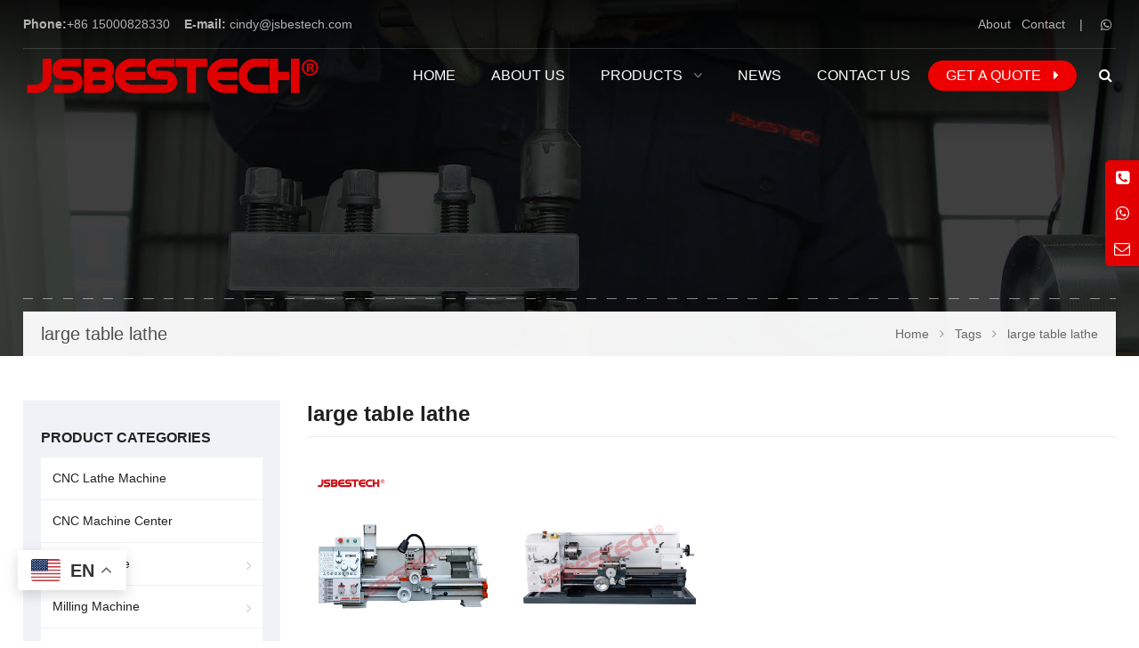

--- FILE ---
content_type: text/html; charset=utf-8
request_url: https://www.jsbestech.com/tags/large+table+lathe.html
body_size: 8496
content:
<!DOCTYPE HTML>
<html lang="en">
<head>
<!-- Google Tag Manager -->
<script>(function(w,d,s,l,i){w[l]=w[l]||[];w[l].push({'gtm.start':
new Date().getTime(),event:'gtm.js'});var f=d.getElementsByTagName(s)[0],
j=d.createElement(s),dl=l!='dataLayer'?'&l='+l:'';j.async=true;j.src=
'https://www.googletagmanager.com/gtm.js?id='+i+dl;f.parentNode.insertBefore(j,f);
})(window,document,'script','dataLayer','GTM-T8PKB82W');</script>
<!-- End Google Tag Manager -->
<meta charset="UTF-8">
<meta name="viewport" content="width=device-width, initial-scale=1, maximum-scale=1">
<title>large table lathe - Jiangsu Bestech Industrial Co., Ltd.</title>
<meta name="keywords" content="large table lathe,Jiangsu Bestech Industrial Co., Ltd." />
<meta name="description" content="large table lathe,Jiangsu Bestech Industrial Co., Ltd." />

<link rel="shortcut icon" href="/Uploads/flash/66ac80cac976f.jpg" /><link rel="canonical" href="https://www.jsbestech.com/tags/large+table+lathe.html" />

<link rel="stylesheet" id="wp-block-library-css" href="/xiaoyucms/css/style.min.css" type="text/css" media="all" />
<link rel="stylesheet" id="contact-form-7-css" href="/xiaoyucms/css/contact-form-7-css.css" type="text/css" media="all" />
<link rel="stylesheet" id="math-captcha-frontend-css" href="/xiaoyucms/css/math-captcha-frontend-css.css" type="text/css" media="all" />
<link rel="stylesheet" id="wppop-theme-css" href="/xiaoyucms/css/zzshe-theme-css.css" type="text/css" media="all" />
<!--<link rel="stylesheet" id="child-style-css" href="/xiaoyucms/css/child-style-css.css" type="text/css" media="all" />-->
<link rel="stylesheet" id="custom-style-css" href="/xiaoyucms/css/custom-style-css.css" type="text/css" media="all" /> 
<script type="text/javascript" src="/xiaoyucms/js/jquery.min.js" id="jquery-core-js"></script>


</head>
<body class="page-template page-template-page-products page-template-page-products-php page custom-background content-right">
    
<div class="wrapper">
<div class="section-header" style="background-image:url(/xiaoyucms/images/products.jpg">
<!-- Google Tag Manager (noscript) -->
<noscript><iframe src="https://www.googletagmanager.com/ns.html?id=GTM-T8PKB82W"
height="0" width="0" style="display:none;visibility:hidden"></iframe></noscript>
<!-- End Google Tag Manager (noscript) -->
<style>
#gt_float_wrapper{
	position: fixed !important;
    bottom: 50px !important; /*距底部距离*/
    left: 20px !important;
    z-index: 999999 !important;
}
</style>
<div class="gtranslate_wrapper"></div>
<script>window.gtranslateSettings = {"default_language":"en","native_language_names":true,"detect_browser_language":true,"languages":["en","es","ru","ar","it","ko","ja"],"wrapper_selector":".gtranslate_wrapper","switcher_horizontal_position":"left","switcher_vertical_position":"bottom","alt_flags":{"en":"usa","pt":"brazil","es":"mexico","fr":"quebec"}}</script>
<script src="/xiaoyucms/js/lang.js" defer></script>


<section class="top-bar">
<div class="inner">
<div class="top-bar-lt">
<strong>Phone:</strong>+86 15000828330&nbsp;&nbsp;&nbsp;
<strong>E-mail:</strong>
<a href="mailto:cindy@jsbestech.com">cindy@jsbestech.com</a></div>
<div class="top-bar-rt">
<a href=" /About-Us.html">About</a>&nbsp;&nbsp;
<a href="/Contact-Us.html">Contact</a>&nbsp;&nbsp;&nbsp; |
<div class="social-networks frt">
<div class="social-container social-network-container">
<div class="flex">
       <a href="https://api.whatsapp.com/send?phone=8615000828330&amp;text=Hello" target="_blank" title="WhatsApp">
                      <svg xmlns="http://www.w3.org/2000/svg" viewBox="0 0 32 32" version="1.1" role="img" class="icon-socialmedia nbg wppop-icon-whatsapp" fill="rgb(255, 255, 255)" width="18" height="18">
                        <path d="M19.11 17.205c-.372 0-1.088 1.39-1.518 1.39a.63.63 0 0 1-.315-.1c-.802-.402-1.504-.817-2.163-1.447-.545-.516-1.146-1.29-1.46-1.963a.426.426 0 0 1-.073-.215c0-.33.99-.945.99-1.49 0-.143-.73-2.09-.832-2.335-.143-.372-.214-.487-.6-.487-.187 0-.36-.043-.53-.043-.302 0-.53.115-.746.315-.688.645-1.032 1.318-1.06 2.264v.114c-.015.99.472 1.977 1.017 2.78 1.23 1.82 2.506 3.41 4.554 4.34.616.287 2.035.888 2.722.888.817 0 2.15-.515 2.478-1.318.13-.33.244-.73.244-1.088 0-.058 0-.144-.03-.215-.1-.172-2.434-1.39-2.678-1.39zm-2.908 7.593c-1.747 0-3.48-.53-4.942-1.49L7.793 24.41l1.132-3.337a8.955 8.955 0 0 1-1.72-5.272c0-4.955 4.04-8.995 8.997-8.995S25.2 10.845 25.2 15.8c0 4.958-4.04 8.998-8.998 8.998zm0-19.798c-5.96 0-10.8 4.842-10.8 10.8 0 1.964.53 3.898 1.546 5.574L5 27.176l5.974-1.92a10.807 10.807 0 0 0 16.03-9.455c0-5.958-4.842-10.8-10.802-10.8z" fill-rule="evenodd"></path>
                      </svg>
                    </a>
                    
                    <!--<a href="" target="_blank" title="Facebook">
                      <svg xmlns="http://www.w3.org/2000/svg" viewBox="0 0 32 32" version="1.1" role="img" class="icon-socialmedia nbg wppop-icon-facebook" fill="rgb(255, 255, 255)" width="18" height="18">
                        <path d="M22 5.16c-.406-.054-1.806-.16-3.43-.16-3.4 0-5.733 1.825-5.733 5.17v2.882H9v3.913h3.837V27h4.604V16.965h3.823l.587-3.913h-4.41v-2.5c0-1.123.347-1.903 2.198-1.903H22V5.16z"></path></svg>
                    </a>
                    <a href="" target="_blank" title="Twitter">
                      <svg xmlns="http://www.w3.org/2000/svg" viewBox="0 0 32 32" version="1.1" role="img" class="icon-socialmedia nbg wppop-icon-twitter" fill="rgb(255, 255, 255)" width="18" height="18">
                        <path d="M27.996 10.116c-.81.36-1.68.602-2.592.71a4.526 4.526 0 0 0 1.984-2.496 9.037 9.037 0 0 1-2.866 1.095 4.513 4.513 0 0 0-7.69 4.116 12.81 12.81 0 0 1-9.3-4.715 4.49 4.49 0 0 0-.612 2.27 4.51 4.51 0 0 0 2.008 3.755 4.495 4.495 0 0 1-2.044-.564v.057a4.515 4.515 0 0 0 3.62 4.425 4.52 4.52 0 0 1-2.04.077 4.517 4.517 0 0 0 4.217 3.134 9.055 9.055 0 0 1-5.604 1.93A9.18 9.18 0 0 1 6 23.85a12.773 12.773 0 0 0 6.918 2.027c8.3 0 12.84-6.876 12.84-12.84 0-.195-.005-.39-.014-.583a9.172 9.172 0 0 0 2.252-2.336"></path>
                      </svg>
                    </a>
                    <a href="" target="_blank" title="LinkedIn">
                      <svg xmlns="http://www.w3.org/2000/svg" viewBox="0 0 32 32" version="1.1" role="img" class="icon-socialmedia nbg wppop-icon-linkedin" fill="rgb(255, 255, 255)" width="18" height="18">
                        <path d="M26 25.963h-4.185v-6.55c0-1.56-.027-3.57-2.175-3.57-2.18 0-2.51 1.7-2.51 3.46v6.66h-4.182V12.495h4.012v1.84h.058c.558-1.058 1.924-2.174 3.96-2.174 4.24 0 5.022 2.79 5.022 6.417v7.386zM8.23 10.655a2.426 2.426 0 0 1 0-4.855 2.427 2.427 0 0 1 0 4.855zm-2.098 1.84h4.19v13.468h-4.19V12.495z" fill-rule="evenodd"></path>
                      </svg>
                    </a>
                 
                    <a href="skype:?chat" target="_blank" title="Skype">
                      <svg xmlns="http://www.w3.org/2000/svg" viewBox="0 0 32 32" version="1.1" role="img" class="icon-socialmedia nbg wppop-icon-skype" fill="rgb(255, 255, 255)" width="18" height="18">
                        <path d="M22.453 19c0-.52-.1-.997-.305-1.43a3.438 3.438 0 0 0-.757-1.07 4.837 4.837 0 0 0-1.14-.766 8.692 8.692 0 0 0-1.29-.53 17.54 17.54 0 0 0-1.366-.36l-1.625-.375a49.96 49.96 0 0 1-.69-.165 5.017 5.017 0 0 1-.546-.18c-.218-.083-.375-.167-.468-.25a1.31 1.31 0 0 1-.258-.328.92.92 0 0 1-.117-.47c0-.8.75-1.202 2.25-1.202a3.6 3.6 0 0 1 1.204.188c.354.125.635.273.843.445.21.172.407.346.594.523.19.178.397.33.626.454.23.125.48.188.75.188.49 0 .883-.167 1.18-.5.297-.333.445-.734.445-1.203 0-.574-.29-1.092-.874-1.556-.583-.463-1.323-.815-2.218-1.055-.896-.24-1.844-.36-2.844-.36a8.73 8.73 0 0 0-2.063.242 7.19 7.19 0 0 0-1.866.735 3.782 3.782 0 0 0-1.39 1.36c-.35.577-.524 1.246-.524 2.007 0 .635.1 1.19.297 1.664.198.474.49.867.875 1.18.385.312.802.565 1.25.757a9.66 9.66 0 0 0 1.61.508l2.28.563c.938.23 1.52.416 1.75.562.334.208.5.52.5.938 0 .406-.208.742-.625 1.007-.416.266-.963.4-1.64.4-.53 0-1.008-.084-1.43-.25-.422-.168-.76-.368-1.015-.603a13 13 0 0 1-.71-.703 3.737 3.737 0 0 0-.72-.6 1.536 1.536 0 0 0-.844-.25c-.52 0-.914.155-1.18.467-.265.313-.398.703-.398 1.172 0 .96.635 1.78 1.906 2.46 1.27.683 2.787 1.025 4.547 1.025.76 0 1.49-.096 2.188-.288a7.115 7.115 0 0 0 1.915-.836 4.048 4.048 0 0 0 1.383-1.46c.343-.61.515-1.296.515-2.056zM28 22c0 1.656-.586 3.07-1.758 4.242C25.07 27.414 23.656 28 22 28a5.845 5.845 0 0 1-3.656-1.25c-.802.167-1.584.25-2.344.25-1.49 0-2.914-.29-4.273-.867-1.36-.578-2.532-1.36-3.516-2.344-.983-.985-1.765-2.157-2.343-3.517A10.81 10.81 0 0 1 5 16c0-.76.083-1.542.25-2.344A5.845 5.845 0 0 1 4 10c0-1.656.586-3.07 1.758-4.242C6.93 4.586 8.344 4 10 4c1.354 0 2.573.417 3.656 1.25C14.458 5.083 15.24 5 16 5c1.49 0 2.914.29 4.273.867 1.36.578 2.532 1.36 3.516 2.344.983.985 1.765 2.157 2.343 3.517A10.81 10.81 0 0 1 27 16c0 .76-.083 1.542-.25 2.344A5.845 5.845 0 0 1 28 22z" fill-rule="evenodd"></path>
                      </svg>
                    </a>-->
</div>
</div>
</div>
</div>
</div>
</section>
<header class="header">
<div class="inner">
<h1 class="logo"><a href="https://www.jsbestech.com/" rel="Home" itemprop="url">
<img src="/Uploads/flash/60e56ef1ad46a.png" alt="Jiangsu Bestech Industrial Co., Ltd." title="Jiangsu Bestech Industrial Co., Ltd.">
<strong class="site-name" itemprop="name">Jiangsu Bestech Industrial Co., Ltd.</strong>
</a></h1>
<div class="main-nav">
<nav class="main-menu" itemscope itemtype="//schema.org/SiteNavigationElement">
<div class="mobi-title">
<span>Menu</span>
<a class="mobi-menu-close">
<i class="fa fa-times"></i>
</a>
</div>
	<ul id="main-nav-menu" class="nav-menu">	
<li class="menu-item "><a href="/" aria-current="page" itemprop="url">Home</a></li>
		<li class="menu-item ">
			<a href="/About-Us.html" itemprop="url">
				<span class="menu-title">About Us</span>
			</a>
		</li>
				<li class="menu-item menu-item-has-children ">
			<a href="/Products.html" itemprop="url">
				<span class="menu-title">Products</span>
			</a>
			<ul class="sub-menu">
				<li id="menu-item-28" class="menu-item menu-item-type-taxonomy menu-item-object-product_cat menu-item-28">
					<a href="/CNC-Lathe-Machine.html" itemprop="url">
						<span class="menu-title">CNC Lathe Machine</span>
					</a>
				</li>
				<li id="menu-item-45" class="menu-item menu-item-type-taxonomy menu-item-object-product_cat menu-item-45">
					<a href="/CNC-Machine-Center.html" itemprop="url">
						<span class="menu-title">CNC Machine Center</span>
					</a>
				</li>
								<li id="menu-item-27" class="menu-item menu-item-type-taxonomy menu-item-object-product_cat menu-item-has-children menu-item-27">
					<a href="/Lathe-Machine.html" itemprop="url">
						<span class="menu-title">Manual Lathe</span>
					</a>
					<ul class="sub_menu">
						<li id="menu-item-38" class="menu-item menu-item-type-taxonomy menu-item-object-product_cat menu-item-38">
							<a href="/Variable-Speed-Lathe.html" itemprop="url">
								<span class="menu-title">Mini Lathe</span>
							</a>
						</li><li id="menu-item-36" class="menu-item menu-item-type-taxonomy menu-item-object-product_cat menu-item-36">
							<a href="/Lathes.html" itemprop="url">
								<span class="menu-title">Bench Lathe</span>
							</a>
						</li><li id="menu-item-42" class="menu-item menu-item-type-taxonomy menu-item-object-product_cat menu-item-42">
							<a href="/Metal-Lathe.html" itemprop="url">
								<span class="menu-title">Metal Lathe</span>
							</a>
						</li><li id="menu-item-43" class="menu-item menu-item-type-taxonomy menu-item-object-product_cat menu-item-43">
							<a href="/Heavy-Lathe.html" itemprop="url">
								<span class="menu-title">Heavy Lathe</span>
							</a>
						</li><li id="menu-item-44" class="menu-item menu-item-type-taxonomy menu-item-object-product_cat menu-item-44">
							<a href="/Multi-Function-Lathe.html" itemprop="url">
								<span class="menu-title">Multi-Function Lathe</span>
							</a>
						</li>					</ul>				<li id="menu-item-30" class="menu-item menu-item-type-taxonomy menu-item-object-product_cat menu-item-has-children menu-item-30">
					<a href="/Milling-Machine.html" itemprop="url">
						<span class="menu-title">Milling Machine</span>
					</a>
					<ul class="sub_menu">
						<li id="menu-item-46" class="menu-item menu-item-type-taxonomy menu-item-object-product_cat menu-item-46">
							<a href="/Universal-Milling-Machine.html" itemprop="url">
								<span class="menu-title">Universal Milling Machine</span>
							</a>
						</li><li id="menu-item-47" class="menu-item menu-item-type-taxonomy menu-item-object-product_cat menu-item-47">
							<a href="/Turret-Milling-Machine.html" itemprop="url">
								<span class="menu-title">Turret Milling Machine</span>
							</a>
						</li><li id="menu-item-48" class="menu-item menu-item-type-taxonomy menu-item-object-product_cat menu-item-48">
							<a href="/Drilling-Milling-Machine.html" itemprop="url">
								<span class="menu-title">Drilling Milling Machine</span>
							</a>
						</li>					</ul>				<li id="menu-item-29" class="menu-item menu-item-type-taxonomy menu-item-object-product_cat menu-item-has-children menu-item-29">
					<a href="/Drilling-Machine.html" itemprop="url">
						<span class="menu-title">Drilling Machine</span>
					</a>
					<ul class="sub_menu">
						<li id="menu-item-31" class="menu-item menu-item-type-taxonomy menu-item-object-product_cat menu-item-31">
							<a href="/Drill-Press.html" itemprop="url">
								<span class="menu-title">Drill Press</span>
							</a>
						</li><li id="menu-item-32" class="menu-item menu-item-type-taxonomy menu-item-object-product_cat menu-item-32">
							<a href="/Vertical-Drilling-Machine.html" itemprop="url">
								<span class="menu-title">Vertical Drilling</span>
							</a>
						</li>					</ul><li id="menu-item-34" class="menu-item menu-item-type-taxonomy menu-item-object-product_cat menu-item-34">
					<a href="/Bench-Grinders.html" itemprop="url">
						<span class="menu-title">Bench Grinder Machine</span>
					</a>
				</li>
				<li id="menu-item-51" class="menu-item menu-item-type-taxonomy menu-item-object-product_cat menu-item-51">
					<a href="/Magnetic-Drill.html" itemprop="url">
						<span class="menu-title">Magnetic Drill</span>
					</a>
				</li>
				<li id="menu-item-52" class="menu-item menu-item-type-taxonomy menu-item-object-product_cat menu-item-52">
					<a href="/Wood-Band-Saw.html" itemprop="url">
						<span class="menu-title">Wood Band Saw</span>
					</a>
				</li>
								</li>
			</ul>
		</li><li class="menu-item ">
			<a href="/News.html" itemprop="url">
				<span class="menu-title">News</span>
			</a>
		</li>
		<li class="menu-item ">
			<a href="/Contact-Us.html" itemprop="url">
				<span class="menu-title">Contact Us</span>
			</a>
		</li>
		<li class="menu-btn menu-item">
<a href="/ToInquiry/" itemprop="url">
<span class="menu-title">Get a Quote</span>
</a>
</li>
</ul>

<!--
<ul id="mobi-nav-menu" class="nav-menu">
		<li class="menu-item"><a href="/" aria-current="page" itemprop="url"><span class="menu-title">Home</span></a></li>
		<li class="menu-item">
			<a href="/About-Us.html" itemprop="url">
				<span class="menu-title">About Us</span>
			</a>
		</li>
				<li class="menu-item  menu-item-has-children">
			<a href="/Products.html" itemprop="url">
				<span class="menu-title">Products</span>
			</a>
			<ul class="sub-menu">
				<li class="menu-item">
					<a href="/CNC-Lathe-Machine.html" itemprop="url">
						<span class="menu-title">CNC Lathe Machine</span>
					</a>
				</li>
				<li class="menu-item">
					<a href="/CNC-Machine-Center.html" itemprop="url">
						<span class="menu-title">CNC Machine Center</span>
					</a>
				</li>
								<li class="menu-item menu-item-has-children">
					<a href="/Lathe-Machine.html" itemprop="url">
						<span class="menu-title">Manual Lathe</span>
					</a>
					<ul class="sub_menu">
						<li class="menu-item">
							<a href="/Variable-Speed-Lathe.html" itemprop="url">
								<span class="menu-title">Mini Lathe</span>
							</a>
						</li><li class="menu-item">
							<a href="/Lathes.html" itemprop="url">
								<span class="menu-title">Bench Lathe</span>
							</a>
						</li><li class="menu-item">
							<a href="/Metal-Lathe.html" itemprop="url">
								<span class="menu-title">Metal Lathe</span>
							</a>
						</li><li class="menu-item">
							<a href="/Heavy-Lathe.html" itemprop="url">
								<span class="menu-title">Heavy Lathe</span>
							</a>
						</li><li class="menu-item">
							<a href="/Multi-Function-Lathe.html" itemprop="url">
								<span class="menu-title">Multi-Function Lathe</span>
							</a>
						</li>					</ul>				<li class="menu-item menu-item-has-children">
					<a href="/Milling-Machine.html" itemprop="url">
						<span class="menu-title">Milling Machine</span>
					</a>
					<ul class="sub_menu">
						<li class="menu-item">
							<a href="/Universal-Milling-Machine.html" itemprop="url">
								<span class="menu-title">Universal Milling Machine</span>
							</a>
						</li><li class="menu-item">
							<a href="/Turret-Milling-Machine.html" itemprop="url">
								<span class="menu-title">Turret Milling Machine</span>
							</a>
						</li><li class="menu-item">
							<a href="/Drilling-Milling-Machine.html" itemprop="url">
								<span class="menu-title">Drilling Milling Machine</span>
							</a>
						</li>					</ul>				<li class="menu-item menu-item-has-children">
					<a href="/Drilling-Machine.html" itemprop="url">
						<span class="menu-title">Drilling Machine</span>
					</a>
					<ul class="sub_menu">
						<li class="menu-item">
							<a href="/Drill-Press.html" itemprop="url">
								<span class="menu-title">Drill Press</span>
							</a>
						</li><li class="menu-item">
							<a href="/Vertical-Drilling-Machine.html" itemprop="url">
								<span class="menu-title">Vertical Drilling</span>
							</a>
						</li>					</ul><li class="menu-item">
					<a href="/Bench-Grinders.html" itemprop="url">
						<span class="menu-title">Bench Grinder Machine</span>
					</a>
				</li>
				<li class="menu-item">
					<a href="/Magnetic-Drill.html" itemprop="url">
						<span class="menu-title">Magnetic Drill</span>
					</a>
				</li>
				<li class="menu-item">
					<a href="/Wood-Band-Saw.html" itemprop="url">
						<span class="menu-title">Wood Band Saw</span>
					</a>
				</li>
								</li>
			</ul>
		</li><li class="menu-item">
			<a href="/News.html" itemprop="url">
				<span class="menu-title">News</span>
			</a>
		</li>
		<li class="menu-item">
			<a href="/Contact-Us.html" itemprop="url">
				<span class="menu-title">Contact Us</span>
			</a>
		</li>
		<li class="menu-btn menu-item">
<a href="" itemprop="url">
<span class="menu-title">Get a Quote</span>
</a>
</li>
</ul>--></nav>
<a class="btn-search radius" title="Search"><i class="fa fa-search"></i></a>
</div>
<div class="mobile-navigation"><a class="btn-search radius" title="Search"><i class="fa fa-search"></i>
</a>
<a class="mobi-menu radius"><i class="fa fa-bars"></i></a>
</div>

<div id="menu-search-box" class="search-box search-post-type">
<div class="mobi-title">
<span>Search</span>
<a class="mobi-menu-close"><i class="fa fa-times"></i></a>
</div>
<div class="inner">
      <link itemprop="url" href="/search/index.html" />
      <form role="search" method="get" id="searchform" action="/search/index.html" itemprop="potentialAction" itemscope="" itemtype="//schema.org/SearchAction">
       <meta itemprop="target" content="#" /> 
       <input itemprop="query-input query" type="text" placeholder="Search …" name="name" id="ls" class="searchInput" x-webkit-speech="" /> 
       <button type="submit" id="searchsubmit" class="btn ease" title="Search"><i class="fa fa-search"></i>Search</button>
      </form>
</div>
</div>
</div>
</header>
<div class="sub-header">
<div class="inner">
<h2 class="current-title">large table lathe</h2>
<ol class="breadcrumbs" itemscope itemtype="//schema.org/BreadcrumbList">
<li itemprop="itemListElement" itemscope="" itemtype="//schema.org/ListItem"><a itemprop="item" href="https://www.jsbestech.com"><span itemprop="name">Home</span></a>
       <meta itemprop="position" content="1" /></li>
<i class="delimiter"></i>

<li itemprop="itemListElement" itemscope="" itemtype="//schema.org/ListItem"><a itemprop="item" href="/tags/"><span itemprop="name">Tags</span></a>
       <meta itemprop="position" content="2" /></li>
<i class="delimiter"></i>

<li itemprop="itemListElement" itemscope="" itemtype="//schema.org/ListItem"><span itemprop="name" class="current">large table lathe</span>
       <meta itemprop="position" content="3" /></li>
</ol>
</div>
</div>

</div>      

<div class="container container-product">
<div class="inner wrapper-content">
<div class="column-fluid">
<div class="content">
<header class="post-header">
<h1 class="entry-title">large table lathe</h1>
<div class="post-meta"></div>
</header>

<!--产品一行数量-->
<div class="gallery-container products-container gallery-columns-4">

<figure class="item-content" data-aos="fade-up">
<div class="item-grid-box">
<a href="/BT360G-Bench-12-Step-Belt-Speed-Lathe-Machine-p.html" title="BT360G Bench 12 Step Belt Speed Lathe Machine">
<div class="item-cover">
<div class="attachment">
<div class="thumbnail">
<div class="centered">
<img width="300" height="300" src="/Uploads/pro/BT360G-Bench-12-Step-Belt-Speed-Lathe-Machine.42.1.jpg" alt="BT360G Bench 12 Step Belt Speed Lathe Machine" title="BT360G Bench 12 Step Belt Speed Lathe Machine" class="attachment-medium size-medium wp-post-image" loading="lazy" />
</div>
</div>
</div>
<i class="mask"></i>
</div>
<figcaption><h3>BT360G Bench 12 Step Belt Speed Lathe Machine</h3></figcaption>
</a>
</div>
</figure><figure class="item-content" data-aos="fade-up">
<div class="item-grid-box">
<a href="/Factory-Direct-Sales-BT310G-Manual-Lathe-for-Multi---Variety-Parts-Production-p.html" title="Factory Direct Sales BT310G Manual Lathe for Multi - Variety Parts Production">
<div class="item-cover">
<div class="attachment">
<div class="thumbnail">
<div class="centered">
<img width="300" height="300" src="/Uploads/pro/Factory-Direct-Sales-BT310G-Manual-Lathe-for-Multi---Variety-Parts-Production.208.1.jpg" alt="Factory Direct Sales BT310G Manual Lathe for Multi - Variety Parts Production" title="Factory Direct Sales BT310G Manual Lathe for Multi - Variety Parts Production" class="attachment-medium size-medium wp-post-image" loading="lazy" />
</div>
</div>
</div>
<i class="mask"></i>
</div>
<figcaption><h3>Factory Direct Sales BT310G Manual Lathe for Multi - Variety Parts Production</h3></figcaption>
</a>
</div>
</figure>
</div>

<div class="clearfix"></div>
<div class="gallery-page-nav">
    <nav class="navigation pagination" role="navigation" aria-label="Posts">
         <h2 class="screen-reader-text">Posts navigation</h2>
         <div class="nav-links">
                
         </div>
    </nav>
</div>
</div>
</div>

<aside class="sidebar" role="complementary">
<div class="widget-area">
<section class="widget widget_nav_menu widget_nav_menu_taxs widget_sub_section widget_nav_menu_horizontal">
<h3 class="widget-title">
<span>Product Categories</span></h3>
<ul>
	<!--//没有分类<li class="cat-item">
		<ul class="children">-->
						<li class="cat-item">			<a href="/CNC-Lathe-Machine.html">CNC Lathe Machine</a>
					</li>				<li class="cat-item">			<a href="/CNC-Machine-Center.html">CNC Machine Center</a>
					</li>				<li class="cat-item">			<a href="/Lathe-Machine.html">Manual Lathe</a>
			<ul class="children">
										<li class="cat-item">							<a href="/Variable-Speed-Lathe.html">Mini Lathe</a>
						</li>						<li class="cat-item">							<a href="/Lathes.html">Bench Lathe</a>
						</li>						<li class="cat-item">							<a href="/Metal-Lathe.html">Metal Lathe</a>
						</li>						<li class="cat-item">							<a href="/Heavy-Lathe.html">Heavy Lathe</a>
						</li>						<li class="cat-item">							<a href="/Multi-Function-Lathe.html">Multi-Function Lathe</a>
						</li>			</ul>		</li>				<li class="cat-item">			<a href="/Milling-Machine.html">Milling Machine</a>
			<ul class="children">
										<li class="cat-item">							<a href="/Universal-Milling-Machine.html">Universal Milling Machine</a>
						</li>						<li class="cat-item">							<a href="/Turret-Milling-Machine.html">Turret Milling Machine</a>
						</li>						<li class="cat-item">							<a href="/Drilling-Milling-Machine.html">Drilling Milling Machine</a>
						</li>			</ul>		</li>				<li class="cat-item">			<a href="/Drilling-Machine.html">Drilling Machine</a>
			<ul class="children">
										<li class="cat-item">							<a href="/Drill-Press.html">Drill Press</a>
						</li>						<li class="cat-item">							<a href="/Vertical-Drilling-Machine.html">Vertical Drilling</a>
						</li>			</ul>		</li>				<li class="cat-item">			<a href="/Bench-Grinders.html">Bench Grinder Machine</a>
					</li>				<li class="cat-item">			<a href="/Magnetic-Drill.html">Magnetic Drill</a>
					</li>				<li class="cat-item">			<a href="/Wood-Band-Saw.html">Wood Band Saw</a>
					</li>		<!--//没有分类</ul>
	//没有分类</li>--></ul>
</section>


<section class="widget widget_search">
<div class="search-post search-post-type">
<form role="search" method="get" class="search-form" action="/search/index.html">
<input type="search" id="search-form-5fd30b6301275" class="search-field" placeholder="Search &hellip;" name="name" x-webkit-speech />
<button type="submit" class="search-submit ease" title="Search">
<i class="fa fa-search"></i>
<span class="screen-reader-text">Search</span></button>
</form>
</div>
</section>
<section id="text-8" class="widget widget_text">
<h3 class="widget-title">
<span>About Company</span></h3>
<div class="textwidget">
<p>
﻿<p>
	<a href="https://www.jsbestech.com/About-Us.html" target="_blank"><img src="/Uploads/image/20210709/20210709201842_59127.jpg" alt="" /></a> 
</p>
<p>
	<a href="https://www.jsbestech.com/About-Us.html" target="_blank">We are concentrated in machine tools for industrial and daily use. Currently our major products include Bench Lathes (manual and C N C), Drilling Machine, Milling Machine, Grinding Machine, Saw Machine, Bench Grinder and related accessories &amp; tools, etc.</a> 
</p></div>
</section>

<!--<section class="widget widget_media_gallery">
<h3 class="widget-title"><span>Our Team</span></h3>
<div class="gallery gallery-columns-2 gallery-size-thumbnail">
    
<figure class="gallery-item">
<div class="gallery-icon landscape">
	<a href="/xiaoyucms/images/team04.jpg"><img width="150" height="150" src="/xiaoyucms/images/team04.jpg" class="attachment-thumbnail size-thumbnail" alt="Zack Lee" loading="lazy" /></a> 
</div>
<figcaption class="wp-caption-text gallery-caption">Zack Le</figcaption>
</figure>
<figure class="gallery-item">
<div class="gallery-icon landscape">
	<a href="/xiaoyucms/images/team03.jpg"><img width="150" height="150" src="/xiaoyucms/images/team03.jpg" class="attachment-thumbnail size-thumbnail" alt="Alex Mastt" loading="lazy" /></a> 
</div>
<figcaption class="wp-caption-text gallery-caption">Alex Mastt</figcaption>
</figure>
<figure class="gallery-item">
<div class="gallery-icon landscape">
	<a href="/xiaoyucms/images/team02.jpg"><img width="150" height="150" src="/xiaoyucms/images/team02.jpg" class="attachment-thumbnail size-thumbnail" alt="Diana Ven" loading="lazy" /></a> 
</div>
<figcaption class="wp-caption-text gallery-caption">Diana Ven</figcaption>
</figure>
<figure class="gallery-item">
<div class="gallery-icon landscape">
	<a href="/xiaoyucms/images/team01.jpg"><img width="150" height="150" src="/xiaoyucms/images/team01.jpg" class="attachment-thumbnail size-thumbnail" alt="Spomen Dhar" loading="lazy" /></a> 
</div>
<figcaption class="wp-caption-text gallery-caption">Spomen Dhar</figcaption>
</figure>
</div>
</section>-->


</div>
</aside>
 


</div>
</div>
</div>
  
  
<footer class="footer" itemscope="" itemtype="//schema.org/WPFooter">

<div class="inner footer-widgets-area">

<div class="foot-widgets">
<section class="widget widget_text">

<div class="textwidget">
<p>
	<img src="/Uploads/image/20240803/20240803150115_50418.png" alt="" /> 
</p>
We are concentrated in machine tools for industrial and daily use. Currently our major products include Bench Lathes (manual and C N C), Drilling Machine, Milling Machine, Grinding Machine, Saw Machine, Bench Grinder and related accessories &amp; tools, etc...<a href="https://www.jsbestech.com/About-Us.html" target="_blank">more</a></div>
</section><section class="widget widget_text">
            
      <h3 class="widget-title">QUICK LINKS</h3>
           <div class="textwidget">
            
       
        <p><a href="/About-Us.html" title="About Us">About Us</a></p>      
       
        <p><a href="/Products.html" title="Products">Products</a></p>      
       
        <p><a href="/https://www.jsbestech.com/News.html" title="News">News</a></p>      
       
        <p><a href="/Contact-Us.html" title="Contact Us">Contact Us</a></p>      
       
        <p><a href="/Privacy-Policy.html" title="Privacy Policy">Privacy Policy</a></p></div></section><section class="widget widget_text">      
      <h3 class="widget-title">PRODUCTS</h3>
           <div class="textwidget">
            
       
        <p><a href="/Lathe-Machine.html" title="Lathe Machine">Lathe Machine</a></p>      
       
        <p><a href="/CNC-Lathe-Machine.html" title="CNC Lathe Machine">CNC Lathe Machine</a></p>      
       
        <p><a href="/Drilling-Machine.html" title="Drilling Machine">Drilling Machine</a></p>      
       
        <p><a href="/Milling-Machine.html" title="Milling Machine">Milling Machine</a></p>      
       
        <p><a href="/Bench-Grinders.html" title="Bench Grinders">Bench Grinders</a></p>      
       
        <p><a href="/Machine-accessories.html" title="Machine Accessories">Machine Accessories</a></p></div></section><section class="widget widget_text">

<h3 class="widget-title">CONTACT US</h3>
<div class="textwidget">
<p><strong>Phone:</strong> +86 0515-88663359</p><p><strong>E-mail:</strong><a href="mailto:cindy@jsbestech.com" rel="nofollow"> cindy@jsbestech.com</a></p><p><strong>WhatsAPP:</strong><a href="https://api.whatsapp.com/send?phone=8615000828330&text=8615000828330" rel="nofollow"> 8615000828330</a></p><p><strong>Fax:</strong> +86 0515-88663303</p><p><strong>Business hours:</strong><br /> Monday &#8211; Friday 8:30a.m. &#8211; 6:00p.m.</p>
<p><strong>Address:</strong>Jiangsu Province, China.</p></div>
</section>

</div>
</div>

<div class="foot-bar">
<div class="inner">

<div class="foot-bar-lt">
<p>	Copyright © 2013-2025 Jiangsu Bestech Industrial Co., Ltd. All Rights Reserved.   <script type="text/javascript">document.write(unescape("%3Cspan id='cnzz_stat_icon_1280182368'%3E%3C/span%3E%3Cscript src='https://s4.cnzz.com/z_stat.php%3Fid%3D1280182368%26show%3Dpic1' type='text/javascript'%3E%3C/script%3E"));</script>
<script type="text/javascript" src="//js.users.51.la/21330067.js"></script>
</p>
<p id="web_share"></p>
<script>if (/Android|webOS|iPhone|iPad|iPod|BlackBerry|IEMobile|Opera Mini/i.test(navigator.userAgent)) {
var web_share = document.getElementById('web_share');web_share.remove();}</script>

<div id="social-qrcode-popup" class="qrcode-popup hide" style="display: none;">
<h2>WeChat</h2>
<div id="qrcode-social-wechat">
<img src="/xiaoyucms/picture/qrcode_wechat_wppopcom.jpg" alt="WeChat" title="WeChat" />
</div>
<p>Scan the QR Code with wechat</p>
</div>
</div>

<div class="foot-bar-rt">
<a href="/About-Us.html" rel="nofollow">About Us</a>
<a href="/Contact-Us.html" rel="nofollow">Contact Us</a>
<a href="/sitemap.html" target="_blank" rel="noopener">Sitemap</a>
<a href="/Privacy-Policy.html" target="_blank" rel="noopener">Privacy Policy</a>
</div>
</div>
</div>


<!--
<<!--div class="foot-bar-rt">
<a href="/About-Us.html" rel="nofollow">About Us</a>
<a href="/Contact-Us.html" rel="nofollow">Contact Us</a>
<a href="/sitemap.html" target="_blank" rel="noopener">Sitemap</a>
<a href="/sitemap.xml" target="_blank" rel="noopener">Google Sitemaps</a>
</div>-->

</div>
</div>
</footer>
<!--在线客服--> 
<!--在线客服-->
<div class="live-chat live-chat-icon prt">
<div class="live-chat-box live-chat-icon radius-lt">
    





<p>
<a href="tel:+86 0515-88663359" title="Phone: +86 0515-88663359" rel="nofollow">
<i class="fa fa-phone-square"></i>
</a>
<span>+86 0515-88663359</span>
</p>

<p>
<a href="https://api.whatsapp.com/send?phone=8615000828330&text=Hello" title="WhatsAPP: 8615000828330">
<i class="fa fa-whatsapp"></i>
</a>
<span>8615000828330</span>
</p>
<p>
<a href="mailto:cindy@jsbestech.com" title="Email: cindy@jsbestech.com">
<i class="fa fa-envelope-o"></i>
</a>
<span>cindy@jsbestech.com</span>
</p>




<!--<p>
<a href="/Uploads/flash/66ac819718d7f.jpg">
<i class="fa fa-wechat"></i>
</a>
<!--<span>8615000828330</span>
	<span style="padding: 20px 0">
		<img style="min-width:100px;height:100px;" src="/Uploads/flash/66ac819718d7f.jpg">
	</span>
</p>-->
</div>
</div>

<!--手机版底部-->
<!--
<div class="mobi-bar">
<a href="tel:+86 0515-88663359">
<i class="fa fa-phone"></i>
<span>Tel.</span>
</a>
<a href="mailto:cindy@jsbestech.com">
<i class="fa fa-envelope-o"></i>
<span>E-mail</span>
</a>
<a href="#" target="_blank">
<i class="fa fa-map-marker"></i>
<span>Add.</span>
</a>
<a href="skype:?chatl">
<i class="fa fa-comments"></i>
<span>Chat</span>
</a>
</div>
-->
<!--右下角在线留言-->


<a class="back-to-top ease radius" title="Scroll to top" rel="nofollow">
<i class="fa fa-angle-up"></i>
</a>

  <link rel="stylesheet" id="font-awesome-css" href="/xiaoyucms/css/font-awesome.min.css" type="text/css" media="all" />
  <link rel="stylesheet" id="swiper-css" href="/xiaoyucms/css/swiper.min.css" type="text/css" media="all" />
  <link rel="stylesheet" id="fancybox-css" href="/xiaoyucms/css/jquery.fancybox.min.css" type="text/css" media="all" /> 
  <!--[if lt IE 9]> 
  <script type="text/javascript" src="/xiaoyucms/js/respond.js"></script> 
  <script type="text/javascript" src="/xiaoyucms/js/html5.js"></script> 
  <style type="text/css">#warning-browser{width:100%;height:60px;text-align:center;line-height:60px;color:#f00;background:#ff9;position:fixed;_position:absolute;top:0;z-index:99999;}
	#warning-browser a{text-decoration:underline}</style><div id="warning-browser"><p>Your IE browser is too old. For a better access experience, Please use <a href="https://www.google.com/chrome/" target="_blank" rel="nofollow">Chrome browser</a> or upgrading <a href="https://www.microsoft.com/en-us/download/internet-explorer.aspx" target="_blank" rel="nofollow">IE browser</a>.</p></div> <![endif]--> 
  <a class="back-to-top ease radius" title="Scroll to top" rel="nofollow"><i class="fa fa-angle-up"></i></a> 
  <script src="/xiaoyucms/js/zzshe.js"></script>
</body>
</html>

--- FILE ---
content_type: text/css
request_url: https://www.jsbestech.com/xiaoyucms/css/zzshe-theme-css.css
body_size: 22007
content:
html {
	font-family:sans-serif;
	-ms-text-size-adjust:100%;
	-webkit-text-size-adjust:100%
}
body,div,ol,ul,li,h1,h2,h3,h4,h5,h6,p,span,th,td,dl,dd,form,fieldset,legend,input,textarea,select {
	margin:0 auto;
	padding:0;
	outline:0
}
article,aside,details,figcaption,figure,footer,header,main,menu,nav,section,summary {
	display:block
}
audio,canvas,progress,video {
	display:inline-block
}
audio:not([controls]) {
	display:none;
	height:0
}
progress {
	vertical-align:baseline
}
template,[hidden] {
	display:none
}
a {
	background-color:transparent;
	-webkit-text-decoration-skip:objects
}
a:active,a:hover {
	outline-width:0
}
abbr[title] {
	border-bottom:0;
	text-decoration:underline;
	text-decoration:underline dotted
}
b,strong {
	font-weight:inherit;
	font-weight:bolder
}
dfn {
	font-style:italic
}
mark {
	background-color:#ff0;
	color:#000
}
small {
	font-size:80%
}
sub,sup {
	font-size:75%;
	line-height:0;
	position:relative;
	vertical-align:baseline
}
sub {
	bottom:-.25em
}
sup {
	top:-.5em
}
img {
	border:0;
	border-style:none;
	vertical-align:middle;
	max-width:100%;
	height:auto
}
svg:not(:root) {
	overflow:hidden
}
code,kbd,pre,samp {
	font-family:monospace,monospace;
	font-size:1em
}
figure {
	margin:0 auto
}
hr {
	box-sizing:content-box;
	overflow:visible;
	clear:both;
	margin:40px auto;
	height:1px;
	line-height:1px;
	border:0;
	background:#f2f2f2;
	font-size:1px
}
button,input,select,textarea {
	font:inherit;
	margin:0
}
optgroup {
	font-weight:700
}
button,input {
	outline:0;
	overflow:visible
}
button,select {
	text-transform:none
}
button,html [type=button],[type=reset],[type=submit] {
	cursor:pointer;
	-webkit-appearance:button
}
button::-moz-focus-inner,[type=button]::-moz-focus-inner,[type=reset]::-moz-focus-inner,[type=submit]::-moz-focus-inner {
	outline:0;
	border-style:none;
	padding:0
}
button:-moz-focusring,[type=button]:-moz-focusring,[type=reset]:-moz-focusring,[type=submit]:-moz-focusring {
	outline:1px dotted ButtonText
}
fieldset {
	border:1px solid silver;
	margin:0 2px;
	padding:.35em .625em .75em
}
legend {
	box-sizing:border-box;
	color:inherit;
	display:table;
	max-width:100%;
	padding:0;
	white-space:normal
}
textarea {
	overflow:auto
}
[type=checkbox] {
	box-sizing:border-box;
	vertical-align:middle;
	padding:0
}
[type=radio] {
	box-sizing:border-box;
	vertical-align:middle;
	padding:0
}
[type=file] {
	display:block;
	border:0;
	padding:0
}
[type=number]::-webkit-inner-spin-button,[type=number]::-webkit-outer-spin-button {
	height:auto
}
[type=search] {
	-webkit-appearance:textfield;
	outline-offset:-2px
}
[type=search]::-webkit-search-cancel-button,[type=search]::-webkit-search-decoration {
	-webkit-appearance:none
}
::-webkit-input-placeholder {
	color:inherit;
	opacity:.54
}
::-webkit-file-upload-button {
	-webkit-appearance:button;
	font:inherit
}
input,textarea,select {
	padding:6px;
	line-height:20px;
	border:1px solid #ddd;
	box-sizing:border-box;
	-moz-box-shadow:inset 0 1px 1px rgba(0,0,0,.075);
	-webkit-box-shadow:inset 0 1px 1px rgba(0,0,0,.075);
	box-shadow:inset 0 1px 1px rgba(0,0,0,.075);
	-webkit-transition:border-color ease-in-out .15s,-webkit-box-shadow ease-in-out .15s;
	-o-transition:border-color ease-in-out .15s,box-shadow ease-in-out .15s;
	transition:border-color ease-in-out .15s,box-shadow ease-in-out .15s
}
input:hover,input:focus,input:active,textarea:hover,textarea:focus,textarea:active,select:hover,select:focus,select:active {
	border-color:#f90;
	-moz-box-shadow:inset 0 1px 1px rgba(255,153,0,.375);
	-webkit-box-shadow:inset 0 1px 1px rgba(255,153,0,.375);
	box-shadow:inset 0 1px 1px rgba(255,153,0,.375);
	outline:0
}
input[type=submit]:hover,input[type=submit]:focus,input[type=submit]:active {
	-moz-box-shadow:none;
	-webkit-box-shadow:none;
	box-shadow:none
}
button,[type=button],[type=reset],[type=submit] {
	padding:6px 20px;
	color:rgba(0,0,0,.86);
	background:#f5f5f5;
	background:-webkit-gradient(linear,left top,left bottom,color-start(.05,#f5f5f5),color-stop(1,#ddd));
	background:-moz-linear-gradient(top,#f5f5f5 5%,#ddd 100%);
	background:-o-linear-gradient(top,#f5f5f5 5%,#ddd 100%);
	background:-ms-linear-gradient(top,#f5f5f5 5%,#ddd 100%);
	background:linear-gradient(to bottom,#f5f5f5 5%,#ddd 100%);
	background:-webkit-linear-gradient(top,#f5f5f5 5%,#ddd 100%);
	filter:progid:DXImageTransform.Microsoft.gradient(startColorstr='#ffffff',endColorstr='#f2f2f2',GradientType=0)
}
input:-webkit-autofill,textarea:-webkit-autofill,select:-webkit-autofill {
	background-color:#fff
}
body {
	font-size:14px;
	line-height:1.65
}
ul,ol,li {
	list-style:none
}
table,td,th,input {
	font-size:14px
}
h1,h2,h3,h4,h5,h6 {
	font-weight:700;
	line-height:1.25
}
h1 {
	font-size:32px
}
h2 {
	font-size:28px
}
h3 {
	font-size:20px
}
h4 {
	font-size:16px
}
h5,h6 {
	font-size:14px
}
h1 a:hover,h2 a:hover,h3 a:hover,h4 a:hover,h5 a:hover,h6 a:hover {
	text-decoration:none
}
.alignleft {
	float:left;
	padding-right:30px
}
.alignright {
	float:right;
	padding-left:30px
}
.alignnone,img.alignnone {
	margin-bottom:0
}
.alignnone,.aligncenter {
	float:none;
	margin-left:auto;
	margin-right:auto;
	clear:both
}
.aligncenter,img.centered {
	margin-left:auto;
	margin-right:auto;
	text-align:center;
	display:block
}
.vcenter {
	-webkit-box-align:center;
	-webkit-align-items:center;
	-ms-flex-align:center;
	align-items:center
}
.flt {
	float:left
}
.frt {
	float:right
}
.tlt {
	text-align:left !important
}
.tmd {
	text-align:center !important
}
.trt {
	text-align:right !important
}
.plt {
	left:0
}
.prt {
	right:0
}
.half {
	max-width:48.5%
}
.no-padding-top {
	padding-top:0
}
.no-padding-bottom {
	padding-bottom:0
}
.inline-block {
	display:inline-block
}
.relat {
	position:relative
}
.fixed-box {
	position:fixed;
	top:0;
	left:0;
	z-index:10;
	width:100%
}
.clearfix {
	clear:both;
	font-size:1px;
	width:1px;
	height:0;
	visibility:hidden;
	margin-top:0 !important;
	*margin-top:-1px;
	line-height:0
}
iframe {
	max-width:100%
}
.hide {
	display:none
}
.btn,.btn:link,.btn:visited,.wpcf7-submit,.woocommerce .button {
	padding:11px 25px;
	line-height:1;
	font-size:14px;
	color:#fff;
	background:#f60;
	border:1px solid transparent;
	display:inline-block;
	box-sizing:border-box;
	cursor:pointer;
	-khtml-border-radius:3px;
	-moz-border-radius:3px;
	-webkit-border-radius:3px;
	border-radius:3px;
	-webkit-transition:all .4s ease;
	-moz-transition:all .4s ease;
	-o-transition:all .4s ease;
	-ms-transition:all .4s ease;
	transition:all .4s ease
}
.btn:hover,.btn:active,.wpcf7-submit:hover,.wpcf7-submit:active {
	background-color:#f06000;
	text-decoration:none
}
.btn .fa {
	margin-left:5px
}
.btn-rtl .fa {
	margin-right:5px
}
ul.no-before li:before,.thumb-excerpt-list li:before,.thumb-title-list li:before {
	display:none !important
}
.radius,.post-list li:before,.widget ul li:before,.home .elementor-element .elementor-widget-container ul li:before,.cat-sticky-thumb-post-list .cat-sticky-post-slider .swiper-pagination .swiper-pagination-bullet:before,.post-meta-bottom .tags a,.entry-tags-cloud .tags-cloud .tags a,.live-chat-icon .live-chat-box span,.live-chat-icon .live-chat-box strong {
	-khtml-border-radius:3px;
	-moz-border-radius:3px;
	-webkit-border-radius:3px;
	border-radius:3px
}
.radius5 {
	-khtml-border-radius:5px;
	-moz-border-radius:5px;
	-webkit-border-radius:5px;
	border-radius:5px
}
.radius50,.swiper-pagination .swiper-pagination-bullet:before,.comment-list li .avatar,.btn-video:after {
	-khtml-border-radius:50%;
	-moz-border-radius:50%;
	-webkit-border-radius:50%;
	border-radius:50%
}
.radius25px {
	-khtml-border-radius:25px;
	-moz-border-radius:25px;
	-webkit-border-radius:25px;
	border-radius:25px
}
.radius50px,.nav-menu li.menu-btn a {
	-khtml-border-radius:50px;
	-moz-border-radius:50px;
	-webkit-border-radius:50px;
	border-radius:50px
}
.radius-lt {
	-khtml-border-radius:5px 0 0 5px;
	-moz-border-radius:5px 0 0 5px;
	-webkit-border-radius:5px 0 0 5px;
	border-radius:5px 0 0 5px
}
.radius-rt {
	-khtml-border-radius:0 5px 5px 0;
	-moz-border-radius:0 5px 5px 0;
	-webkit-border-radius:0 5px 5px 0;
	border-radius:0 5px 5px 0
}
.radius-top {
	-khtml-border-radius:5px 5px 0 0;
	-moz-border-radius:5px 5px 0 0;
	-webkit-border-radius:5px 5px 0 0;
	border-radius:5px 5px 0 0
}
.tc {
	display:table-cell
}
.vc {
	vertical-align:middle
}
.ac {
	align-items:center
}
.vertical-middle,.logo,.header-vertical .extra-info,.header-middle .extra-info,.swiper-caption,.btn-video:before,.btn-video:after {
	position:absolute;
	top:50%;
	-webkit-transform:translateY(-50%);
	-ms-transform:translateY(-50%);
	transform:translateY(-50%)
}
body .opacity,.section-item .section-description,.section-content .post-list li .post-date,.breadcrumbs,.friend-links,.mobi-bar a span,.widget ul li span.date {
	opacity:.85;
	-moz-opacity:.85;
	-khtml-opacity:.85
}
.opacity5,.nav-menu li.menu-item-has-children a:after,.filters-nav .filter-item ul li.item-has-children>a:after,.section-item ul.post-list li span.date {
	opacity:.5;
	-moz-opacity:.5;
	-khtml-opacity:.5
}
.opacity65,.sub-header h2 i,.section-item ul li:before,.cat-sticky-thumb-post-list ul li p,.cat-posts h3 .link-more,.breadcrumbs i,.widget ul li:before {
	opacity:.65;
	-moz-opacity:.65;
	-khtml-opacity:.65
}
.close {
	position:relative;
	display:inline-block;
	width:20px;
	height:20px;
	overflow:hidden
}
.close:before,.close:after {
	height:1px
}
.close:before,.close:after {
	content:'';
	position:absolute;
	height:2px;
	width:100%;
	top:50%;
	left:0;
	margin-top:-1px;
	background-color:#000
}
.close:before {
	-webkit-transform:rotate(45deg);
	-moz-transform:rotate(45deg);
	-ms-transform:rotate(45deg);
	-o-transform:rotate(45deg);
	transform:rotate(45deg)
}
.close:after {
	-webkit-transform:rotate(-45deg);
	-moz-transform:rotate(-45deg);
	-ms-transform:rotate(-45deg);
	-o-transform:rotate(-45deg);
	transform:rotate(-45deg)
}
.checkmark {
	width:5px;
	height:11px;
	margin-right:8px;
	border-bottom:2px solid #fff;
	border-right:2px solid #fff;
	display:inline-block;
	transform:rotate(45deg)
}
.msg-success {
	color:#ffe !important;
	background-color:#1ab98d !important
}
.nowrap,.section-item ul.post-list li,.cat-sticky-thumb-post-list ul li h3,.section-cat-posts ul li.the-thumbnail-post h3 {
	white-space:nowrap;
	text-overflow:ellipsis;
	overflow:hidden
}
.flex {
	-ms-box-orient:horizontal;
	display:-webkit-box;
	display:-moz-box;
	display:-ms-flexbox;
	display:-moz-flex;
	display:-webkit-flex;
	display:flex
}
.row-reverse {
	-webkit-flex-direction:row-reverse;
	flex-direction:row-reverse
}
.column-reverse {
	-webkit-flex-direction:column-reverse;
	flex-direction:column-reverse;
	float:right
}
.shadow {
	-moz-box-shadow:0 0 10px rgba(0,0,0,.1);
	-webkit-box-shadow:0 0 10px rgba(0,0,0,.1);
	box-shadow:0 0 10px rgba(0,0,0,.1)
}
.ease,img,a:link,a:visited,.btn,.button,.nav-links span,.nav-menu>li>a>span:after,.nav-menu li.menu-btn a:after,.item-cover .mask,.post-list li,.thumb-excerpt-list .mask,.thumb-excerpt-list li,.cat-sticky-thumb-post-list .cat-sticky-post-slider .swiper-pagination .swiper-pagination-bullet:before,.table-list tr:hover td,.swiper-button-prev:before,.swiper-container-rtl .swiper-button-next:before,.swiper-button-next:before,.swiper-container-rtl .swiper-button-prev:before,.live-chat-box a,.live-chat-bar:after,.live-chat-title .btn-close,.section-item .heading-title b:before,.section-item .heading-title strong:before,.popup-mask-cover,.section-item .heading-title b:after,.section-item .heading-title strong:after,.foot-widgets .widget .widget-title:after {
	-webkit-transition:all .3s ease;
	-moz-transition:all .3s ease;
	-o-transition:all .3s ease;
	-ms-transition:all .3s ease;
	transition:all .3s ease
}
.item-cover {
	position:relative;
	overflow:hidden
}
.item-cover img {
	width:100%;
	height:auto;
	display:block
}
.item-cover .mask {
	width:100%;
	height:100%;
	position:absolute;
	top:0;
	left:0;
	cursor:pointer
}
.wp-caption {
	max-width:100%
}
a:link,a:visited {
	color:rgba(0,0,0,.86);
	outline:0;
	text-decoration:none
}
a:hover {
	color:#066fc0;
	text-decoration:underline
}
.btn-video {
	width:64px;
	height:64px;
	position:relative;
	display:inline-block;
	font-style:normal;
	text-align:center;
	cursor:pointer
}
.btn-video:after {
	width:100%;
	height:100%;
	content:"";
	-webkit-transform:translate(-50%,-50%);
	transform:translate(-50%,-50%);
	-webkit-animation-delay:.9s;
	animation-delay:.9s;
	-webkit-box-shadow:0 0 0 0 rgba(255,255,255,.6);
	box-shadow:0 0 0 0 rgba(255,255,255,.6);
	-webkit-animation:ripple 3s infinite;
	animation:ripple 3s infinite;
	-webkit-transition:all .4s ease;
	transition:all .4s ease
}
.btn-video:before {
	margin-top:-29px;
	width:100%;
	height:100%;
	-webkit-transform:translate(-50%,-50%);
	transform:translate(-50%,-50%);
	font-family:FontAwesome;
	font-size:74px;
	content:"\f144";
	color:rgba(255,255,255,.8)
}
.relat .btn-video {
	position:absolute;
	top:50%;
	left:50%;
	margin:-32px 0 0 -32px
}
@-webkit-keyframes ripple {
	70% {
	-webkit-box-shadow:0 0 0 20px rgba(255,255,255,0);
	box-shadow:0 0 0 20px rgba(255,255,255,0)
}
100% {
	-webkit-box-shadow:0 0 0 0 rgba(255,255,255,0);
	box-shadow:0 0 0 0 rgba(255,255,255,0)
}
}@keyframes ripple {
	70% {
	-webkit-box-shadow:0 0 0 20px rgba(255,255,255,0);
	box-shadow:0 0 0 20px rgba(255,255,255,0)
}
100% {
	-webkit-box-shadow:0 0 0 0 rgba(255,255,255,0);
	box-shadow:0 0 0 0 rgba(255,255,255,0)
}
}.max10 {
	max-width:10%;
	box-sizing:border-box
}
.max20 {
	max-width:20%;
	box-sizing:border-box
}
.max30 {
	max-width:30%;
	box-sizing:border-box
}
.max40 {
	max-width:40%;
	box-sizing:border-box
}
.max50 {
	max-width:50%;
	box-sizing:border-box
}
.max60 {
	max-width:60%;
	box-sizing:border-box
}
.max70 {
	max-width:70%;
	box-sizing:border-box
}
.max80 {
	max-width:80%;
	box-sizing:border-box
}
.max90 {
	max-width:90%;
	box-sizing:border-box
}
.w-10 {
	width:10%;
	box-sizing:border-box
}
.w-20 {
	width:20%;
	box-sizing:border-box
}
.w-30 {
	width:30%;
	box-sizing:border-box
}
.w-40 {
	width:40%;
	box-sizing:border-box
}
.w-50 {
	width:50%;
	box-sizing:border-box
}
.w-60 {
	width:60%;
	box-sizing:border-box
}
.w-70 {
	width:70%;
	box-sizing:border-box
}
.w-80 {
	width:80%;
	box-sizing:border-box
}
.w-90 {
	width:90%;
	box-sizing:border-box
}
.w-100 {
	width:100%;
	box-sizing:border-box
}
.column {
	-webkit-box-flex:0;
	-ms-flex:none;
	flex:none
}
.column-offset-1 {
	margin-left:100%
}
.column-offset-2 {
	margin-left:50%
}
.column-offset-3 {
	margin-left:33.33333%
}
.column-offset-4 {
	margin-left:25%
}
.column-offset-5 {
	margin-left:20%
}
.column-offset-6 {
	margin-left:16.66667%
}
.column-offset-7 {
	margin-left:14.28571%
}
.column-offset-8 {
	margin-left:12.5%
}
.column-offset-9 {
	margin-left:11.11111%
}
.column-offset-10 {
	margin-left:10%
}
.column-offset-11 {
	margin-left:9.0909%
}
.column-offset-12 {
	margin-left:8.33333%
}
.grid-col-2 ul {
	margin:0 -1.5%
}
.grid-col-3 ul,.grid-col-4 ul,.grid-col-5 ul,.grid-col-6 ul {
	margin:0 -1%
}
.grid-col-2 ul li {
	float:left;
	padding-left:1.5%;
	padding-right:1.5%;
	width:47%;
	box-sizing:border-box
}
.grid-col-3 ul li {
	float:left;
	padding-left:1%;
	padding-right:1%;
	width:31.33%;
	box-sizing:border-box
}
.grid-col-4 ul li {
	float:left;
	padding-left:1%;
	padding-right:1%;
	width:23%;
	box-sizing:border-box
}
.grid-col-5 ul li {
	float:left;
	padding-left:1%;
	padding-right:1%;
	width:18%;
	box-sizing:border-box
}
.grid-col-6 ul li {
	float:left;
	padding-left:1%;
	padding-right:1%;
	width:14.666666%;
	box-sizing:border-box
}
.grid-col-2 ul div,.grid-col-3 ul div,.grid-col-4 ul div,.grid-col-5 ul div,.grid-col-6 ul div {
	float:none;
	padding:0;
	width:auto
}
.grid-col-2 ul li:nth-child(2n+1) {
	clear:both
}
.grid-col-3 ul li:nth-child(3n+1) {
	clear:both
}
.grid-col-4 ul li:nth-child(4n+1) {
	clear:both
}
.grid-col-5 ul li:nth-child(5n+1) {
	clear:both
}
.grid-col-6 ul li:nth-child(6n+1) {
	clear:both
}
.gallery-columns-1 .item-content,.c1 {
	width:100%
}
.gallery-columns-2 .item-content,.c2 {
	width:50%
}
.gallery-columns-3 .item-content,.c3 {
	width:33.3333%;
	width:-webkit-calc(100%/3);
	width:calc(100%/3)
}
.gallery-columns-4 .item-content,.c4 {
	width:25%
}
.gallery-columns-5 .item-content,.c5 {
	width:20%
}
.gallery-columns-6 .item-content,.c6 {
	width:16.6666%;
	width:-webkit-calc(100%/6);
	width:calc(100%/6)
}
.gallery-columns-7 .item-content,.c7 {
	width:14.2857%;
	width:-webkit-calc(100%/7);
	width:calc(100%/7)
}
.gallery-columns-8 .item-content,.c8 {
	width:12.5%
}
.gallery-columns-2 .item-content:nth-child(2n+1),.gallery-columns-2 .gallery-item:nth-child(2n+1),.c2:nth-child(2n+1) {
	clear:both
}
.gallery-columns-3 .item-content:nth-child(3n+1),.gallery-columns-3 .gallery-item:nth-child(3n+1),.c3:nth-child(3n+1) {
	clear:both
}
.gallery-columns-4 .item-content:nth-child(4n+1),.gallery-columns-4 .gallery-item:nth-child(4n+1),.c4:nth-child(4n+1) {
	clear:both
}
.gallery-columns-5 .item-content:nth-child(5n+1),.gallery-columns-5 .gallery-item:nth-child(5n+1),.c5:nth-child(5n+1) {
	clear:both
}
.gallery-columns-6 .item-content:nth-child(6n+1),.gallery-columns-6 .gallery-item:nth-child(6n+1),.c6:nth-child(6n+1) {
	clear:both
}
.gallery-columns-7 .item-content:nth-child(7n+1),.gallery-columns-7 .gallery-item:nth-child(7n+1),.c7:nth-child(7n+1) {
	clear:both
}
.gallery-columns-8 .item-content:nth-child(8n+1),.gallery-columns-8 .gallery-item:nth-child(8n+1),.c8:nth-child(8n+1) {
	clear:both
}
.swiper-pagination .swiper-pagination-bullet {
	margin:0 5px;
	width:16px;
	height:20px;
	background:0;
	opacity:1
}
.swiper-pagination .swiper-pagination-bullet:before {
	width:6px;
	height:6px;
	display:inline-block;
	content:" ";
	background:#000;
	opacity:.4;
	-moz-opacity:.4;
	-khtml-opacity:.25
}
.swiper-pagination .swiper-pagination-bullet-active:before {
	background:#000;
	opacity:1;
	-moz-opacity:1;
	-khtml-opacity:1
}
.swiper-button-next,.swiper-button-prev {
	width:auto !important;
	max-width:50px
}
.swiper-button-prev,.swiper-container-rtl .swiper-button-next {
	background:0 0 !important
}
.swiper-button-next,.swiper-container-rtl .swiper-button-prev {
	background:0 0 !important
}
.swiper-container-rtl .swiper-button-next {
	left:auto !important;
	right:10px !important
}
.swiper-container-rtl .swiper-button-prev {
	right:auto !important;
	left:10px !important
}
.swiper-button-next:after,.swiper-container-rtl .swiper-button-prev:after,.swiper-button-prev:after,.swiper-container-rtl .swiper-button-next:after {
	display:none
}
.swiper-button-prev:before,.swiper-container-rtl .swiper-button-next:before {
	font-family:FontAwesome;
	font-size:32px;
	content:"\f104";
	color:#000;
	opacity:.4;
	-moz-opacity:.4;
	-khtml-opacity:.4
}
.swiper-button-next:before,.swiper-container-rtl .swiper-button-prev:before {
	font-family:FontAwesome;
	font-size:32px;
	content:"\f105";
	color:#000;
	opacity:.4;
	-moz-opacity:.4;
	-khtml-opacity:.4
}
.swiper-button-prev:hover:before,.swiper-container-rtl .swiper-button-next:hover:before,.swiper-button-next:hover:before,.swiper-container-rtl .swiper-button-prev:hover:before {
	opacity:1;
	-moz-opacity:1;
	-khtml-opacity:1
}
.inner {
	margin:0 auto;
	width:96%;
	box-sizing:border-box;
	clear:both
}
.full-inner {
	padding:0 2%
}
.inner:after,.row-fix:after,.wrapper:after,.top-bar:after,.full-inner:after,.section-content:after,.gallery:after,.entry-content:after {
	content:" ";
	display:table;
	clear:both
}
.inner .inner,.inner .full-inner {
	padding:0 !important;
	width:100%
}
.sub-header .inner .inner {
	width:96%
}
.wrapper {
	width:100%;
	overflow:hidden
}
.top-bar {
	padding:6px 0;
	clear:both
}
.top-bar-lt {
	float:left
}
.top-bar-rt {
	float:right
}
.top-bar .btn {
	padding:0 12px !important
}
.top-bar .flt {
	margin-right:15px
}
.top-bar .frt {
	margin-left:15px
}
.header {
	clear:both;
	position:relative
}
.header .inner {
	overflow:visible;
	position:relative
}
.header:after,.header .inner:after {
	content:" ";
	display:table;
	clear:both
}
.logo {
	float:left;
	font-size:inherit
}
.logo img {
	max-width:400px;
	max-height:80px
}
.logo .site-name {
	display:none
}
.header-middle .brand {
	text-align:center
}
.header-middle .extra-info {
	text-align:left;
	max-width:35%
}
.header-middle .logo {
	width:300px;
	left:50%;
	margin-left:-150px
}
.header-middle .frt {
	right:0
}
.header-middle .main-nav {
	float:none
}
.header-vertical .inner {
	padding:10px 0
}
.header-vertical .extra-info {
	float:right;
	line-height:1.35;
	display:table;
	left:auto;
	right:0
}
.header-vertical .extra-info div {
	padding-left:50px;
	display:table-cell;
	vertical-align:middle;
	white-space:nowrap
}
.header-vertical .extra-info div.post-type-switch {
	display:block
}
.header-vertical .extra-info .fa {
	margin-right:8px
}
.header-vertical .main-nav {
	float:none;
	position:relative
}
.header-vertical .main-nav .main-menu {
	float:none
}
.header-middle .brand,.header-vertical .brand {
	min-height:65px
}
.header-middle .search-box,.header-vertical .search-box {
	position:absolute
}
.header-right.header-vertical .extra-info {
	float:left;
	margin:0 30px 0 0;
	left:0;
	right:auto
}
.head-pinned {
	height:46px;
	position:fixed !important;
	top:0;
	left:0;
	width:100%;
	background-color:#fff;
	z-index:900;
	-moz-box-shadow:0 0 10px rgba(0,0,0,.2);
	-webkit-box-shadow:0 0 10px rgba(0,0,0,.2);
	box-shadow:0 0 10px rgba(0,0,0,.2)
}
.head-pinned .inner {
	padding:0
}
.head-pinned .logo {
	margin:0 auto;
	visibility:visible !important
}
.head-pinned .logo img {
	max-width:300px;
	max-height:40px
}
.head-pinned .brand {
	display:none
}
.head-pinned .topbar {
	display:none
}
.head-pinned .main-nav {
	line-height:45px
}
.head-pinned .nav-menu li ul {
	top:46px
}
.head-pinned .nav-menu li ul li ul {
	top:-1px
}
.head-pinned .search-box {
	top:46px !important
}
.head-pinned .btn-search {
	line-height:inherit
}
.admin-bar .head-pinned {
	top:32px
}
#ali-ta {
	position:absolute;
	top:25px;
	right:30px
}
.mobile-navigation {
	display:none
}
.mobi-menu,.mobi-title {
	display:none
}
.main-nav {
	float:right;
	font-size:14px;
	color:#202020
}
.main-nav .inner {
	padding:0
}
.main-menu {
	float:left
}
.nav-menu li {
	float:left;
	position:relative
}
.nav-menu li.menu-item-home,.nav-menu li:first-child {
	margin-left:0 !important
}
.nav-menu li a,.nav-menu li a:link,.nav-menu li a:visited {
	padding:0 20px;
	color:#202020;
	display:inline-block;
	box-sizing:border-box
}
.nav-menu li a:hover {
	color:#066fc0;
	text-decoration:none
}
.nav-menu li a:after {
	line-height:1
}
.nav-menu>li>a>span {
	display:inline-block;
	line-height:normal
}
.nav-menu>li>a>span:after {
	margin-top:8px;
	width:0;
	height:1px;
	background:0 0;
	display:block;
	content:''
}
.nav-menu>li>a:hover>span:after {
	width:100%;
	background:#fff
}
.nav-menu li.menu-item-has-children>a:after {
	margin-left:8px;
	font-family:FontAwesome;
	content:"\f107"
}
.nav-menu li.current-menu-item a:link,.nav-menu li.current-menu-item a:visited,.nav-menu li.current-post-ancestor a,.nav-menu li.current-menu-parent a,.nav-menu li.current-menu-ancestor a,.nav-menu li.current-category-ancestor a,.nav-menu li:hover a,.single-product .nav-menu li.menu-item-object-product>a,.single-download .nav-menu li.menu-item-object-download>a {
	color:#066fc0;
	text-shadow:none
}
.nav-menu>li.current-menu-item>a>span:after,.nav-menu>li.current-menu-item>a>span:after,.nav-menu>li.current-post-ancestor>a>span:after,.nav-menu>li.current-menu-parent>a>span:after,.nav-menu>li.current-category-ancestor>a>span:after,.nav-menu li:hover>a>span:after {
	width:100%;
	background:#fff
}
.nav-menu li ul {
	position:absolute;
	top:100px;
	left:0;
	z-index:1000;
	padding:12px 0;
	width:250px;
	border-top:1px solid transparent;
	background-color:#fff;
	-moz-box-shadow:0 1px 6px rgba(0,0,0,.2);
	-webkit-box-shadow:0 1px 6px rgba(0,0,0,.2);
	box-shadow:0 1px 6px rgba(0,0,0,.2);
	display:none
}
.nav-menu li ul li {
	float:none;
	padding:0;
	line-height:42px;
	font-size:.875em;
	font-weight:400
}
.nav-menu li ul li a:link,.nav-menu li ul li a:visited {
	padding:0 20px;
	width:100%;
	height:42px;
	line-height:inherit;
	color:#444
}
.nav-menu li.current-menu-item ul li a:link,.nav-menu li.current-menu-item ul li a:visited,.nav-menu li.current-menu-item ul li a:hover,.nav-menu li.current-post-parent ul li a,.nav-menu li.current-post-ancestor ul li a,.nav-menu li.current-menu-ancestor ul li a,.nav-menu li.current-menu-parent ul li a,.nav-menu li.current-category-ancestor ul li a {
	text-indent:5px;
	color:#444;
	background:0
}
.nav-menu li ul li a:hover,.nav-menu li.current-menu-item ul li a:hover,.nav-menu li.current-post-ancestor ul li a:hover,.nav-menu li.current-menu-ancestor ul li a:hover,.nav-menu li.current-menu-parent ul li a:hover,.nav-menu li.current-category-ancestor ul li a:hover,.nav-menu li:hover ul li a:hover {
	color:#066fc0;
	background:#f9f9f9
}
.nav-menu li.current-menu-item ul li a {
	background:0
}
.nav-menu li.current-menu-item ul li a span {
	background:0
}
.nav-menu li:hover a {
	color:#066fc0
}
.nav-menu li:hover ul li a {
	background:0
}
.nav-menu li.menu-item-has-children>a:after {
	margin-left:8px;
	font-family:FontAwesome;
	content:"\f107"
}
.nav-menu li.menu-item-has-children .mean-clicked {
	display:none
}
.nav-menu li.menu-item-has-children ul li.menu-item-has-children>a:after {
	float:right;
	margin:0 -5px 0 0;
	line-height:inherit;
	font-family:FontAwesome;
	content:"\f105"
}
.nav-menu li ul li ul {
	top:-1px;
	left:250px;
	padding:0;
	display:none;
	-moz-box-shadow:3px 1px 6px rgba(0,0,0,.2);
	-webkit-box-shadow:3px 1px 6px rgba(0,0,0,.2);
	box-shadow:3px 1px 6px rgba(0,0,0,.2)
}
.nav-menu li ul li.menu-item-has-children:hover a {
	color:#066fc0;
	background:#f9f9f9
}
.nav-menu li ul li.menu-item-has-children:hover ul li a {
	color:#555;
	background:#fff
}
.nav-menu li ul li.menu-item-has-children:hover ul li a:hover {
	color:#066fc0;
	background-color:#f9f9f9
}
.nav-menu li:hover ul li.menu-item-has-children ul li a {
	background:0
}
.nav-menu li.menu-item-has-children ul li.current-menu-item a {
	color:#444
}
.nav-menu li.menu-item-has-children ul li.current-menu-item a:hover {
	color:#066fc0
}
.nav-menu li.menu-btn a:after {
	margin-left:10px;
	font-family:FontAwesome;
	content:'\f0da'
}
.nav-menu li.menu-btn a span:after {
	display:none
}
.nav-menu li.menu-btn:hover a:after {
	margin-left:14px
}
.nav-menu li.menu-box {
	position:static
}
.nav-menu li.menu-box ul {
	width:100%;
	padding:15px 10px;
	box-sizing:border-box;
	overflow:hidden
}
.nav-menu li.menu-box ul li {
	float:left;
	width:25%;
	font-size:1em
}
.nav-menu li.menu-box ul li a:link,.nav-menu li ul li.menu-box a:visited {
	height:auto;
	font-weight:700
}
.nav-menu li.menu-box ul li.menu-item-has-children>a:after {
	display:none
}
.nav-menu li.menu-box ul li ul {
	padding:0;
	border:0;
	display:block;
	position:static;
	-moz-box-shadow:none;
	-webkit-box-shadow:none;
	box-shadow:none
}
.nav-menu li.menu-box ul li ul li {
	width:100%;
	line-height:30px;
	font-size:.875em
}
.nav-menu li.menu-box ul li ul li a:link,.nav-menu li ul li.menu-box ul li ul li a:visited {
	font-weight:400
}
.btn-search {
	margin-left:20px
}
.btn-search {
	float:right;
	min-width:24px;
	text-align:center;
	display:inline-block;
	cursor:pointer;
	position:relative
}
.btn-search:hover,.btn-search-active {
	color:#066fc0;
	text-decoration:none
}
.search-box {
	width:100%;
	position:absolute;
	left:0;
	z-index:9999;
	display:none
}
.search-box .inner {
	height:auto;
	border-top:1px solid #066fc0;
	background:#fff;
	position:relative;
	overflow:visible;
	-moz-box-shadow:0 4px 4px rgba(0,0,0,.12);
	-webkit-box-shadow:0 4px 4px rgba(0,0,0,.12);
	box-shadow:0 4px 4px rgba(0,0,0,.12)
}
.search-box #searchform {
	padding:25px 0;
	width:80%;
	line-height:42px;
	overflow:hidden;
	position:relative
}
.search-box #searchform #ls {
	margin-bottom:10px;
	padding-left:15px;
	width:100%;
	height:42px;
	color:#666;
	box-sizing:border-box
}
.search-box #searchform #searchsubmit {
	float:right;
	padding:0 20px;
	height:42px;
	border:0;
	color:#fff;
	cursor:pointer;
	position:absolute;
	top:26px;
	right:0
}
.search-box #searchform #searchsubmit i {
	margin-right:8px
}
.search-post-type #searchform #searchsubmit {
	height:40px;
	position:static
}
.search-box #searchform input[type=checkbox],.search-form input[type=checkbox] {
	border:1px solid #b4b9be;
	background:#fff;
	color:#555;
	clear:none;
	display:inline-block;
	line-height:0;
	height:16px;
	margin:-3px 6px 0 0;
	outline:0;
	cursor:pointer;
	padding:0 !important;
	text-align:center;
	vertical-align:middle;
	width:16px;
	-webkit-appearance:none;
	-webkit-box-shadow:inset 0 0 5px rgba(0,0,0,.1);
	box-shadow:inset 0 0 5px rgba(0,0,0,.1)
}
.search-box #searchform input[type=checkbox]:checked:before,.search-form input[type=checkbox]:checked:before {
	float:left;
	font-family:FontAwesome;
	content:"\f00c";
	margin:7px 0 0 -1px;
	width:16px;
	color:#1e8cbe;
	display:inline-block;
	vertical-align:middle;
	speak:none;
	-webkit-font-smoothing:antialiased;
	-moz-osx-font-smoothing:grayscale
}
.search-box #searchform input[type=checkbox]:focus,.search-form input[type=checkbox]:focus {
	border-color:#5b9dd9;
	box-shadow:0 0 2px rgba(30,140,190,.8)
}
.search-box #searchform label,.search-form label {
	margin-right:15px;
	cursor:pointer;
	color:#282828
}
.search-box #searchform label i,.search-form label i {
	margin-right:5px;
	width:16px;
	height:16px;
	line-height:16px;
	border:1px solid #ccc;
	background:#fff;
	vertical-align:middle;
	display:inline-block;
	cursor:pointer
}
.search-box #searchform label:hover i,.search-box #searchform label i.cur-type,.search-form label:hover i,.search-form label i.cur-type {
	border-color:#f90
}
.search-box #searchform label i.cur-type:before,.search-form label i.cur-type:before {
	color:#f90;
	font-family:FontAwesome;
	content:'\f00c'
}
.post-type-switch {
	margin-top:5px
}
.container {
	clear:both
}
.wrapper-content {
	padding:50px 0 80px;
	box-sizing:border-box;
	background:#fff
}
.container:after,.wrapper-content:after {
	content:" ";
	display:table;
	clear:both
}
.section-row {
	margin-top:40px;
	clear:both
}
.section-row>h3,.single .section-row .heading-title {
	margin-bottom:30px;
	height:36px;
	line-height:36px;
	border-bottom:2px solid rgba(0,0,0,.1)
}
.section-row>h3>span,.single .section-row .heading-title>span {
	height:33px;
	line-height:inherit;
	font-size:20px;
	border-bottom:2px solid rgba(0,0,0,.4);
	display:inline-block
}
.home .container .section-editor h1,.home .container .section-editor h2:not(.heading-title) {
	margin:20px auto
}
.home .container .section-editor h3,.home .container .section-editor h4 {
	margin:10px auto
}
.home .container .section-editor .wrapper-content {
	padding:0
}
.home .container .section-editor .gallery .gallery-item .gallery-icon {
	overflow:hidden
}
.home .container .section-editor .gallery .gallery-item:hover img {
	transform:scale(1.04)
}
.slideshow-container {
	text-align:center;
	position:relative;
	clear:both
}
.slideshow-container .swiper-slide {
	position:relative
}
.slideshow-container .swiper-slide img {
	width:100%
}
.slideshow-container .swiper-caption {
	position:absolute;
	left:0;
	right:0;
	top:48%;
	z-index:9;
	width:auto;
	box-sizing:border-box;
	text-align:center
}
.slideshow-container .slider-caption-content .pop-slider-heading {
	margin-bottom:5px;
	font-size:3.25em;
	font-weight:700
}
.slideshow-container .slider-caption-content .pop-slider-description {
	font-size:1.25em
}
.slideshow-container .swiper-caption .btn {
	margin-top:25px
}
.slideshow-container .swiper-caption .btn i {
	margin-left:5px
}
.slideshow-container .tlt p,.slideshow-container .trt p {
	max-width:100%
}
.slideshow-container a:link,.slideshow-container a:visited,.slideshow-container a:hover {
	display:inline-block;
	clear:both;
	text-decoration:none
}
.slideshow-container .swiper-button-prev,.slideshow-container .swiper-container-rtl .swiper-button-next {
	left:-80px;
	opacity:0
}
.slideshow-container .swiper-button-next,.slideshow-container .swiper-container-rtl .swiper-button-prev {
	right:-80px;
	opacity:0
}
.slideshow-container .swiper-button-prev:before,.slideshow-container .swiper-container-rtl .swiper-button-next:before {
	font-size:24px;
	padding:15px;
	color:rgba(255,255,255,.5);
	background:rgba(0,0,0,.2)
}
.slideshow-container .swiper-button-next:before,.slideshow-container .swiper-container-rtl .swiper-button-prev:before {
	font-size:24px;
	padding:15px;
	color:rgba(255,255,255,.5);
	background:rgba(0,0,0,.2)
}
.slideshow-container .swiper-button-prev:hover:before,.slideshow-container .swiper-container-rtl .swiper-button-next:hover:before {
	color:rgba(255,255,255,1)
}
.slideshow-container .swiper-button-next:hover:before,.slideshow-container .swiper-container-rtl .swiper-button-prev:hover:before {
	color:rgba(255,255,255,1)
}
.slideshow-container .swiper-pagination,.slideshow-container .swiper-container-horizontal>.swiper-pagination-bullets {
	bottom:3% !important
}
.slideshow-container .swiper-pagination .swiper-pagination-bullet {
	width:30px;
	opacity:1
}
.slideshow-container .swiper-pagination .swiper-pagination-bullet:before {
	width:100%;
	height:2px;
	background:rgba(255,255,255,.5);
	-webkit-box-shadow:0 0 8px rgba(0,0,0,.45);
	box-shadow:0 0 8px rgba(0,0,0,.35);
	-khtml-border-radius:0;
	-moz-border-radius:0;
	-webkit-border-radius:0;
	border-radius:0
}
.slideshow-container .swiper-pagination .swiper-pagination-bullet-active:before {
	background:rgba(255,255,255,1)
}
.video-container {
	position:relative;
	width:100%;
	height:100%;
	overflow:hidden
}
.video-container .video-overlay {
	position:absolute;
	width:100%;
	height:100%;
	z-index:2
}
.video-container .video-hosted {
	width:100%;
	height:100%;
	display:block
}
.video-container .vertical-middle {
	width:100%;
	box-sizing:border-box;
	text-align:center;
	z-index:5
}
.video-container .pop-video-heading {
	margin-bottom:5px;
	font-size:3.25em;
	font-weight:700
}
.video-container .pop-video-description {
	font-size:1.25em
}
.video-container .btn {
	margin-top:25px
}
.video-container a:link,.video-container a:visited,.video-container a:hover {
	display:inline-block;
	clear:both;
	text-decoration:none
}
.section-item {
	padding:70px 0
}
.section-item:nth-child(2n) {
	background-color:rgba(0,0,0,.01)
}
.section-item-nbg {
	background-color:transparent !important
}
.section-item .heading-title {
	margin-bottom:40px;
	text-align:center;
	position:relative
}
.section-item .heading-title b {
	font-weight:400;
	position:relative
}
.section-item .heading-title .link-more {
	font-size:.45em;
	font-weight:400;
	opacity:.6;
	display:none
}
.section-item .section-description {
	margin-bottom:30px
}
.section-item:last-child {
	margin-bottom:-50px !important
}
.section-item ul li {
	border-bottom:0
}
.section-item ul li:before {
	margin:0 10px 0 0;
	background-color:rgba(0,0,0,.2);
	width:3px;
	height:3px;
	content:"";
	vertical-align:middle;
	display:inline-block
}
.section-item ul.no-before {
	padding-top:10px;
	overflow:hidden
}
.section-item ul.post-list li {
	height:40px;
	line-height:40px
}
.section-item hr {
	margin:70px 0
}
.section-cat-posts .cat-posts .cat-title {
	margin-bottom:25px
}
.section-cat-posts ul li.the-thumbnail-post {
	margin-bottom:20px;
	position:relative
}
.section-cat-posts ul li.the-thumbnail-post:before {
	display:none
}
.section-cat-posts ul li.the-thumbnail-post h3 {
	margin-bottom:0;
	padding:8px 12px;
	font-weight:400;
	box-sizing:border-box;
	color:#fff;
	background-color:rgba(0,0,0,.5);
	position:absolute;
	bottom:0;
	width:100%
}
.section-item .grid-col-2 ul li,.section-item .grid-col-3 ul li,.section-item .grid-col-4 ul li,.section-item .grid-col-5 ul li,.section-item .grid-col-6 ul li {
	box-sizing:content-box
}
.section-item .gallery-container {
	margin-bottom:-10px
}
.cat-thumb-title-posts ul.thumb-title-list li {
	padding-top:15px;
	padding-bottom:15px
}
.cat-thumb-title-posts ul.thumb-title-list li:before {
	display:none
}
.cat-thumb-title-posts ul.thumb-title-list li .post-thumbnail {
	margin-bottom:20px;
	overflow:hidden
}
.cat-thumb-title-posts ul.thumb-title-list li .post-thumbnail img {
	width:100%
}
.cat-thumb-title-posts ul.thumb-title-list li h3 {
	margin-bottom:10px;
	font-size:16px;
	font-weight:600;
	white-space:nowrap;
	text-overflow:ellipsis;
	display:block !important
}
.cat-thumb-title-posts ul.thumb-title-list li .post-meta {
	margin-bottom:10px;
	color:inherit
}
.cat-thumb-title-posts ul.thumb-title-list li .post-meta a:link,.cat-thumb-title-posts ul.thumb-title-list li .post-meta a:visited {
	color:inherit !important
}
.cat-thumb-title-posts ul.thumb-title-list li .post-meta span {
	opacity:.65;
	-moz-opacity:.65;
	-khtml-opacity:.65
}
.cat-thumb-title-posts ul.thumb-title-list li .link-read-more {
	margin-top:15px;
	text-decoration:underline
}
.cat-thumb-title-posts ul.thumb-title-list li .link-read-more i {
	margin-left:6px
}
.cat-thumb-title-posts .grid-col-2 ul li h3,.cat-thumb-title-posts .grid-col-3 ul li h3,.cat-thumb-title-posts .grid-col-4 ul li h3 {
	display:-webkit-box;
	-webkit-box-orient:vertical;
	-webkit-line-clamp:2;
	overflow:hidden
}
.cat-thumb-excerpt-posts ul.thumb-excerpt-list li {
	padding-top:15px;
	padding-bottom:15px
}
.cat-thumb-excerpt-posts ul.thumb-excerpt-list li:first-child {
	margin-top:0
}
.cat-thumb-excerpt-posts ul.thumb-excerpt-list li .post-meta {
	color:inherit
}
.cat-thumb-excerpt-posts ul.thumb-excerpt-list li .post-meta a:link,.cat-thumb-excerpt-posts ul.thumb-excerpt-list li .post-meta a:visited {
	color:inherit !important
}
.cat-thumb-excerpt-posts ul.thumb-excerpt-list li .post-meta span {
	opacity:.65;
	-moz-opacity:.65;
	-khtml-opacity:.65
}
.cat-thumb-excerpt-posts .grid-col-2 ul li h3,.cat-thumb-excerpt-posts .grid-col-3 ul li h3,.cat-thumb-excerpt-posts .grid-col-4 ul li h3 {
	display:-webkit-box;
	-webkit-box-orient:vertical;
	-webkit-line-clamp:2;
	overflow:hidden
}
.section-editor .section-container {
	position:relative
}
.section-editor p,.section-editor p {
	margin-bottom:15px
}
.section-editor .wp-caption p.wp-caption-text,.section-editor .wp-caption p.wp-caption-text {
	background:0
}
.section-editor .gallery {
	position:relative;
	margin:0 auto;
	overflow:visible
}
.section-editor .gallery img {
	-webkit-box-shadow:0 0 2px rgba(0,0,0,.12);
	box-shadow:0 0 2px rgba(0,0,0,.12)
}
.section-editor .wpcf7 {
	margin-top:30px
}
.section-editor .wpcf7-submit {
	width:100%
}
.section-editor .wpcf7-submit:hover {
	opacity:.85;
	-moz-opacity:.85;
	-khtml-opacity:.85
}
.carousel-slider {
	position:relative
}
.carousel-slider .swiper-button-prev,.section-editor .swiper-button-prev {
	left:-4%
}
.carousel-slider .swiper-button-next,.section-editor .swiper-button-next {
	right:-4%
}
.cat-carousel-gallery-slider {
	position:relative;
	padding-bottom:35px
}
.cat-carousel-gallery-slider .item-cover img {
	display:inline-block
}
.cat-sticky-slider-wrapper {
	padding-right:25px;
	box-sizing:border-box
}
.cat-sticky-thumb-post-list .cat-sticky-post-slider {
	overflow:hidden;
	position:relative
}
.cat-sticky-thumb-post-list .cat-sticky-post-slider .swiper-pagination {
	bottom:60px;
	right:15px;
	left:auto;
	text-align:right
}
.cat-sticky-thumb-post-list .cat-sticky-post-slider .swiper-pagination .swiper-pagination-bullet {
	width:10px
}
.cat-sticky-thumb-post-list .cat-sticky-post-slider .swiper-pagination .swiper-pagination-bullet:before {
	width:6px;
	height:6px;
	display:inline-block;
	content:" ";
	background:rgba(255,255,255,.65)
}
.cat-sticky-thumb-post-list .cat-sticky-post-slider .swiper-pagination .swiper-pagination-bullet-active:before {
	width:16px;
	background:rgba(255,255,255,.95)
}
.cat-sticky-thumb-post-list .cat-sticky-post-slider .item-content img {
	width:100%;
	height:auto
}
.cat-sticky-thumb-post-list .cat-sticky-post-slider .item-content h3 {
	padding:10px 15px;
	font-size:16px;
	background-color:rgba(0,0,0,.06);
	white-space:nowrap;
	text-overflow:ellipsis;
	overflow:hidden
}
.cat-sticky-thumb-post-list ul.thumb-excerpt-list {
	margin-top:0
}
.cat-sticky-thumb-post-list ul li {
	margin-bottom:18.5px;
	padding:0
}
.cat-sticky-thumb-post-list ul li .post-date {
	float:left;
	margin:3px 15px 0 0;
	line-height:1;
	text-align:center;
	color:rgba(0,0,0,.85);
	background-color:rgba(0,0,0,.06)
}
.cat-sticky-thumb-post-list ul li .post-date .post-date-year-month {
	padding:6px 8px;
	background-color:rgba(0,0,0,.08);
	display:block
}
.cat-sticky-thumb-post-list ul li .post-date .post-date-day {
	padding:6px 8px;
	font-size:26px;
	display:block
}
.cat-sticky-thumb-post-list ul li h3 {
	margin-bottom:5px;
	font-size:16px
}
.cat-sticky-thumb-post-list ul li p {
	line-height:1.65
}
.section-cat-posts {
	margin-left:-3%;
	margin-top:-20px
}
.cat-posts {
	float:left;
	padding-left:3%;
	padding-top:20px;
	box-sizing:border-box
}
.cat-posts .cat-title {
	height:40px;
	line-height:40px;
	border-bottom:2px solid rgba(0,0,0,.06)
}
.cat-posts .cat-title b {
	font-weight:400;
	display:inline-block;
	border-bottom:2px solid rgba(0,0,0,.2)
}
.cat-posts .cat-title .link-more {
	float:right;
	font-weight:400;
	font-size:14px
}
.section-editor {
	position:relative
}
.section-editor .section-content p,.widget_text .textwidget p,.section-editor .section-content ul li {
	margin-bottom:15px
}
.pop-slider {
	position:relative
}
.pop-gallery-slider {
	margin-bottom:0;
	padding:10px 5px 45px;
	position:relative;
	overflow:hidden
}
.pop-gallery-slider>.swiper-pagination-bullets {
	bottom:0
}
.pop-gallery-slider img {
	float:none;
	margin:0 auto;
	padding:0;
	-webkit-box-shadow:0 0 1px rgba(0,0,0,.25);
	box-shadow:0 0 1px rgba(0,0,0,.25)
}
.pop-gallery-slider-1 {
	padding:0
}
.pop-gallery-slider-1>.swiper-pagination-bullets {
	bottom:15px
}
.pop-slider .swiper-button-prev,.pop-slider .swiper-button-next {
	display:none
}
.maps-content {
	position:relative
}
.section-map {
	padding:0 !important
}
.section-map .inner {
	padding:0 !important;
	width:100% !important
}
.section-map .inner .heading-title {
	padding-top:4%
}
.section-map .google-maps .map-infor {
	left:10px;
	width:260px;
	padding:20px;
	box-sizing:border-box;
	max-width:400px;
	color:#000;
	background-color:#fff;
	z-index:10;
	-moz-box-shadow:rgba(0,0,0,.3) 0 1px 4px -1px;
	-webkit-box-shadow:rgba(0,0,0,.3) 0 1px 4px -1px;
	box-shadow:rgba(0,0,0,.3) 0 1px 4px -1px;
	border-radius:2px
}
.section-map .google-maps .map-infor b,.section-map .maps-content .BMap_bubble_title b {
	margin-bottom:5px;
	display:block
}
.section-map .google-maps .map-infor .close {
	position:absolute;
	right:12px;
	top:12px;
	width:12px;
	height:12px;
	cursor:pointer
}
.section-map .google-maps .map-infor .close:before,.section-map .google-maps .map-infor .close:after {
	background:#999
}
.section-map #allmap img {
	max-width:none !important
}
.widget .carousel-slider .swiper-button-prev,.widget .carousel-slider .swiper-button-next {
	display:none
}
.widget_media_image {
	padding:0 !important
}
.home .container .wrapper-homebar .section-item {
	margin-left:-20px;
	margin-right:-20px;
	padding-left:20px;
	padding-right:20px
}
.home .container .wrapper-homebar .section-item:first-child {
	padding-top:0
}
.home .container .wrapper-homebar .gallery-carousel-products .inner,.home .container .wrapper-homebar .cat-carousel-gallery-posts .inner {
	overflow:hidden
}
.home .container .wrapper-homebar .inner {
	width:100%;
	max-width:100%
}
.home .container .wrapper-homebar .carousel-slider .section-content {
	position:relative
}
.home .container .wrapper-homebar .carousel-slider .swiper-button-prev {
	top:-40px;
	right:35px;
	left:inherit
}
.home .container .wrapper-homebar .carousel-slider .swiper-button-next {
	top:-40px;
	right:0;
	left:inherit
}
.accordion-list {
	overflow:hidden
}
.accordion-header {
	padding:12px 35px 12px 15px;
	font-size:1em;
	font-weight:400;
	background:rgba(0,0,0,.025);
	cursor:pointer
}
.accordion-header:after {
	float:right;
	margin:3px -20px 0 0;
	font-weight:400;
	font-size:12px;
	font-family:FontAwesome;
	color:rgba(0,0,0,.4)
}
.active-header {
	font-weight:600;
	color:#fff;
	background:rgba(0,0,0,.4)
}
.active-header:after {
	content:"\f068"
}
.inactive-header:after {
	content:"\f067"
}
.accordion-content {
	padding:5px 15px 20px;
	display:none
}
.accordion-content .link-read-more {
	margin-left:15px
}
.accordion-content .link-read-more i {
	margin-left:6px
}
.accordion-content .link-read-more a {
	text-decoration:underline
}
.accordion-list.frt {
	width:70%
}
.accordion-image {
	float:left;
	width:28%
}
.wrapper-boxed {
	background:#fff;
	box-sizing:border-box;
	position:relative;
	overflow:visible
}
.wrapper-boxed .inner {
	width:100%;
	clear:both
}
.wrapper-boxed .section-header .inner,.wrapper-boxed .section-header-home .inner {
	max-width:100%
}
.wrapper-boxed .head-pinned {
	-webkit-box-shadow:none;
	box-shadow:none
}
.wrapper-boxed .head-pinned .inner {
	padding:0 20px;
	max-width:100%;
	box-sizing:border-box;
	-webkit-box-shadow:0 0 10px rgba(0,0,0,.2);
	box-shadow:0 0 10px rgba(0,0,0,.2)
}
.wrapper-boxed .wrapper-content {
	overflow:visible
}
.home .wrapper-boxed .container .wrapper-content .inner {
	padding:0 !important
}
.home .wrapper-boxed .container .widget,.home .wrapper-boxed .container .section-item {
	padding:3% 20px
}
.wrapper-boxed .slideshow-container .swiper-caption .inner {
	padding:0 20px;
	box-sizing:border-box
}
.wrapper-boxed .section-item .full-inner {
	padding:0;
	max-width:100%;
	overflow:hidden
}
.content {
	margin-left:23%;
	min-height:500px
}
.column-fluid {
	float:right;
	width:100%
}
.content-left .column-fluid {
	float:left
}
.content-left .column-fluid .content {
	margin-right:23%;
	margin-left:0
}
.content-full .column-fluid .content {
	margin-left:0;
	margin-right:0
}
.content-full .column-fluid .no-fullwidth {
	margin-left:inherit;
	margin-right:inherit
}
.content-right .column-fluid .content {
	margin-right:0
}
.fullwidth,.mobile-body .content {
	margin:0 auto !important;
	width:100%;
	box-sizing:border-box
}
.sub-header {
	background-repeat:no-repeat;
	background-size:cover;
	clear:both;
	overflow:hidden;
	position:relative
}
.sub-header img {
	width:100%;
	height:auto
}
.sub-header .current-title {
	float:left;
	font-size:20px;
	font-weight:400;
	line-height:inherit
}
.sub-header .current-title a,.sub-header .current-title a:hover {
	text-decoration:none
}
.sub-header .current-title a:after {
	padding:0 10px;
	content:'/';
	font-style:italic;
	opacity:.65
}
.sub-header .current-title a:last-child:after {
	padding:0;
	content:''
}
.sub-header .current-title i {
	padding:0 10px;
	opacity:.65
}
.sub-header .current-title i:last-child {
	display:none
}
.sub-header a:link,.sub-header a:visited {
	color:rgba(255,255,255,.85)
}
.sub-header a:hover {
	color:rgba(255,255,255,1);
	text-decoration:none
}
.sub-header .current-title,.breadcrumbs {
	max-width:40%;
	white-space:nowrap;
	text-overflow:ellipsis;
	overflow:hidden
}
.breadcrumbs {
	float:right
}
.breadcrumbs li {
	display:inline
}
.breadcrumbs .delimiter:after {
	padding:0 8px;
	font-style:normal;
	font-family:FontAwesome;
	content:"\f105"
}
.breadcrumbs .delimiter:last-child {
	display:none
}
.filters-nav {
	padding:10px 15px;
	line-height:38px;
	text-align:center;
	color:#666;
	background:rgba(0,0,0,.025)
}
.filters-nav .filter-item ul li {
	text-align:left;
	white-space:nowrap;
	display:inline-block;
	position:relative
}
.filters-nav .filter-item ul li>a {
	padding:0 15px;
	min-width:80px;
	display:inline-block;
	box-sizing:border-box
}
.filters-nav .filter-item ul li>a:hover,.filters-nav .filter-item ul li.current-cat>a,.filters-nav .filter-item ul li.current-cat-ancestor>a,.filters-nav .filter-item ul li:hover>a,.filters-nav .filter-item ul li.current_page_item>a,.filters-nav .filter-item ul li.current_page_ancestor>a {
	background-color:#fff;
	-moz-box-shadow:0 0 12px rgba(0,0,0,.16);
	-webkit-box-shadow:0 0 12px rgba(0,0,0,.16);
	box-shadow:0 0 12px rgba(0,0,0,.16);
	text-decoration:none
}
.filters-nav .filter-item ul li .plus-minus {
	display:none
}
.filters-nav .filter-item ul li.item-has-children>a:after {
	margin-left:8px;
	font-family:FontAwesome;
	content:"\f107"
}
.filters-nav .filter-item ul li ul {
	position:absolute;
	top:38px;
	left:0;
	z-index:3;
	background:#fff;
	display:none;
	-moz-box-shadow:0 8px 12px rgba(0,0,0,.16);
	-webkit-box-shadow:0 8px 12px rgba(0,0,0,.16);
	box-shadow:0 8px 12px rgba(0,0,0,.16)
}
.filters-nav .filter-item ul li ul li {
	padding:0;
	font-weight:400;
	display:block
}
.filters-nav .filter-item ul li ul li>a {
	width:100%;
	-khtml-border-radius:0;
	-moz-border-radius:0;
	-webkit-border-radius:0;
	border-radius:0
}
.filters-nav .filter-item ul li ul li>a:hover,.filters-nav .filter-item ul li ul li.current-cat>a,.filters-nav .filter-item ul li ul li.current-cat-ancestor>a,.filters-nav .filter-item ul li ul li:hover>a,.filters-nav .filter-item ul li ul li.current_page_item>a {
	background:rgba(0,0,0,.015);
	-moz-box-shadow:none;
	-webkit-box-shadow:none;
	box-shadow:none
}
.filters-nav .filter-item ul li ul li ul {
	top:0;
	left:100%
}
.filters-nav .filter-item ul li ul li.item-has-children>a:after {
	margin-left:12px;
	margin-right:-4px;
	font-family:FontAwesome;
	content:"\f105"
}
.cat-desc {
	margin:0 auto 20px;
	padding:8px 15px;
	color:#666;
	background:rgba(0,0,0,.015)
}
.cat-desc p {
	margin:8px auto
}
.gallery-container {
	margin:-1% -1% 0;
	overflow:hidden;
	clear:both
}
.gallery-container .item-content {
	float:left;
	margin-bottom:0;
	padding:1%;
	text-align:center;
	box-sizing:border-box;
	position:relative
}
.gallery-container .item-content figcaption {
	padding:10px 0
}
.gallery-container .item-content h3 {
	margin:0 auto;
	font-size:14px;
	font-weight:400;
	height:40px;
	line-height:1.5;
	overflow:hidden
}
.gallery-container .item-content .quick-inquiry {
	margin:5px auto 10px
}
.gallery-container .item-content .quick-inquiry .btn-inquiry {
	padding:8px 15px
}
.gallery-container .item-content:hover .quick-inquiry .btn-inquiry {
	-moz-box-shadow:0 8px 12px rgba(0,0,0,.16);
	-webkit-box-shadow:0 8px 12px rgba(0,0,0,.16);
	box-shadow:0 8px 12px rgba(0,0,0,.16)
}
.gallery-container .item-content .quick-inquiry .btn-inquiry .fa {
	margin:0 5px 0 0
}
.no-scaling-cover .attachment {
	width:auto;
	position:relative
}
.no-scaling-cover .attachment .thumbnail {
	width:auto;
	overflow:hidden;
	position:absolute;
	top:0;
	right:0;
	bottom:0;
	left:0;
	opacity:1
}
.no-scaling-cover .attachment .thumbnail .centered {
	position:absolute;
	top:0;
	left:0;
	width:100%;
	height:100%;
	-webkit-transform:translate(50%,50%);
	-ms-transform:translate(50%,50%);
	transform:translate(50%,50%)
}
.no-scaling-cover .attachment .thumbnail .centered img {
	width:auto;
	height:auto;
	max-width:100%;
	max-height:100%;
	position:absolute;
	top:0;
	left:0;
	-webkit-transform:translate(-50%,-50%);
	-ms-transform:translate(-50%,-50%);
	transform:translate(-50%,-50%)
}
.no-scaling-cover .attachment .thumbnail .centered img.horizontal-img {
	width:auto;
	height:100%
}
.post-meta {
	color:rgba(0,0,0,.4);
	overflow:hidden
}
.post-meta a:link,.post-meta a:visited {
	color:rgba(0,0,0,.4)
}
.post-meta a:hover {
	color:#666
}
.post-meta span {
	padding-right:20px
}
.post-meta span i {
	padding-right:6px
}
.post-list {
	overflow:hidden
}
.post-list li {
	margin:0 auto;
	height:46px;
	line-height:46px;
	border-bottom:1px solid rgba(0,0,0,.05);
	overflow:hidden
}
.post-list li.nb {
	border:0
}
.post-list li .post-date,.post-list li span {
	float:right;
	margin-left:15px;
	text-align:right;
	color:#bbb
}
.post-list li:before {
	margin:0 8px 0 0;
	background:rgba(0,0,0,.2);
	width:3px;
	height:3px;
	content:"";
	vertical-align:middle;
	display:inline-block
}
.post-list li:hover a {
	text-decoration:underline
}
.post-list li.the-thumbnail-post {
	height:auto !important;
	line-height:inherit !important
}
.post-list li.the-thumbnail-post h3 {
	font-size:14px
}
.thumb-excerpt-list {
	margin-top:-30px;
	overflow:hidden
}
.thumb-excerpt-list li {
	padding:30px 0;
	border-bottom:1px solid rgba(0,0,0,.035);
	overflow:hidden
}
.thumb-excerpt-list li:hover {
	border-bottom-color:rgba(0,0,0,.15)
}
.thumb-excerpt-list li .post-thumbnail {
	float:left;
	margin-right:20px;
	position:relative;
	z-index:10;
	overflow:hidden
}
.thumb-excerpt-list li .post-thumbnail img {
	width:200px;
	height:auto;
	background:#fff
}
.thumb-excerpt-list li .post-excerpt h3 {
	margin-bottom:12px;
	font-size:16px;
	font-weight:700
}
.thumb-excerpt-list li .post-excerpt .post-meta {
	margin:-8px auto 10px
}
.thumb-excerpt-list li .link-read-more {
	margin-top:15px;
	font-weight:600;
	text-decoration:underline
}
.thumb-excerpt-list li .link-read-more i {
	margin-left:6px
}
.thumb-excerpt-list li:hover .post-excerpt h3 a,.thumb-excerpt-list li:hover .link-read-more a {
	text-decoration:underline
}
.thumb-excerpt-list li a:hover {
	text-decoration:none
}
.thumb-excerpt-list-rt li .post-thumbnail {
	float:right;
	margin-right:0;
	margin-left:20px;
	overflow:hidden
}
.thumb-excerpt-list-top li .post-thumbnail {
	float:none;
	margin:0 auto 15px;
	overflow:hidden
}
.thumb-excerpt-list-rt li .link-read-more,.thumb-excerpt-list-top li .link-read-more,.thumb-excerpt-list-no li .link-read-more {
	padding-left:0
}
.search-page-form {
	margin:10px auto 15px;
	padding:15px;
	color:#666;
	background:rgba(0,0,0,.015)
}
.search-page-form #searchform {
	width:100%;
	line-height:42px;
	position:relative
}
.search-page-form #searchform #ls {
	padding:0 2%;
	width:96%;
	height:42px;
	color:#666
}
.search-page-form #searchform #searchsubmit {
	float:right;
	padding:0;
	width:48px;
	height:42px;
	border:0;
	overflow:hidden;
	cursor:pointer;
	position:absolute;
	right:-2px;
	top:0
}
.search-page-form #searchform #searchsubmit i {
	color:#fff
}
.search-no-results .search-page-form,.search-no-results .sidebar {
	display:none
}
.search-no-results .container .content {
	margin:0 auto;
	max-width:70%
}
.post-header .btn-qrcode {
	margin-top:-25px
}
.entry-title {
	margin-bottom:10px;
	padding-bottom:10px;
	font-size:24px;
	border-bottom:1px solid rgba(0,0,0,.08)
}
.post .post-meta {
	margin-bottom:25px
}
.post .post-meta-blank {
	margin-bottom:15px;
	overflow:hidden
}
.entry-content {
	margin-bottom:40px;
	line-height:2
}
.entry-content h1,.entry-content h2,.entry-content h3,.entry-content h4,.entry-content h5,.entry-content h6 {
	margin:15px auto
}
.entry-content p {
	margin-bottom:1.5em
}
.entry-content a:link,.entry-content a:visited {
	color:#066fc0;
	text-decoration:underline
}
.entry-content a:hover {
	color:#055c9c
}
.entry-content img {
	margin-bottom:15px;
	max-width:100%;
	height:auto
}
.entry-content iframe {
	margin-bottom:10px;
	max-width:100%
}
.entry-content .left {
	float:left;
	width:45%
}
.entry-content .right {
	float:right;
	width:45%
}
.entry-content ol,.entry-content ul {
	margin:20px 0 20px 18px
}
.entry-content ol li {
	margin-bottom:10px;
	list-style:decimal
}
.entry-content ul li {
	margin-bottom:10px;
	list-style:disc
}
.entry-content table {
	margin-bottom:15px;
	max-width:100%;
	overflow-x:auto;
	border-collapse:collapse;
	border-spacing:0;
	-webkit-overflow-scrolling:touch;
	background:radial-gradient(left,ellipse,rgba(0,0,0,.2) 0,rgba(0,0,0,0) 75%) 0 center,radial-gradient(right,ellipse,rgba(0,0,0,.2) 0,rgba(0,0,0,0) 75%) 100% center;
	background-size:10px 100%,10px 100%;
	background-attachment:scroll,scroll;
	background-repeat:no-repeat
}
.entry-content th,.entry-content td {
	padding:10px;
	border:1px solid rgba(0,0,0,.08);
	word-wrap:break-word
}
.entry-content th {
	text-align:left;
	background:rgba(0,0,0,.015)
}
.wp-block-image figcaption {
	margin:0 auto 1em;
	color:rgba(0,0,0,.5)
}
.entry-content .blocks-gallery-grid,.entry-content .wp-block-gallery {
	margin:0 auto
}
.blocks-gallery-grid .blocks-gallery-image figcaption,.blocks-gallery-grid .blocks-gallery-item figcaption,.wp-block-gallery .blocks-gallery-image figcaption,.wp-block-gallery .blocks-gallery-item figcaption {
	padding:10px;
	line-height:1.5;
	box-sizing:border-box
}
.blocks-gallery-grid .blocks-gallery-item {
	margin-bottom:25px;
	padding-bottom:35px
}
.blocks-gallery-grid .blocks-gallery-item figure {
	overflow:hidden
}
.blocks-gallery-grid .blocks-gallery-item figcaption {
	padding:10px 0;
	bottom:-10px;
	font-size:inherit;
	color:inherit;
	background:0 0;
	overflow:hidden;
	white-space:nowrap
}
.blocks-gallery-grid .blocks-gallery-item img {
	margin-bottom:0
}
.gallery {
	margin:0 auto;
	clear:both
}
.gallery .gallery-item {
	float:left;
	margin:1% auto;
	padding:0 1%;
	text-align:center;
	width:33%;
	box-sizing:border-box
}
.gallery .gallery-caption {
	margin-top:10px
}
.gallery dl,.entry-content .gallery dt {
	margin:0
}
.gallery br {
	display:none
}
.gallery .wp-caption-text br {
	display:block
}
.gallery .wp-caption-text ul li {
	margin-bottom:3px;
	text-align:left
}
.gallery img {
	margin:0;
	max-width:100%;
	height:auto;
	box-sizing:border-box
}
.gallery img:hover {
	border-color:#ccc;
	opacity:.85
}
.gallery-columns-1 .gallery-item {
	width:100%;
	margin:0 auto;
	padding:0
}
.gallery-columns-2 .gallery-item {
	width:50%
}
.gallery-columns-3 .gallery-item {
	width:33.3333%
}
.gallery-columns-4 .gallery-item {
	width:25%
}
.gallery-columns-5 .gallery-item {
	width:20%
}
.gallery-columns-6 .gallery-item {
	width:16.6666%
}
.gallery-columns-7 .gallery-item {
	width:14.2857%
}
.gallery-columns-8 .gallery-item {
	width:12.5%
}
.gallery-columns-9 .gallery-item {
	width:11.1111%
}
.post-meta-bottom {
	margin-bottom:25px;
	min-height:28px;
	color:rgba(0,0,0,.5);
	clear:both
}
.post-meta-bottom .tags {
	float:left
}
.post-meta-bottom .tags strong {
	margin-right:10px;
	font-weight:400
}
.post-meta-bottom .tags a {
	margin-right:3px;
	padding:0 8px;
	line-height:26px;
	color:rgba(0,0,0,.5);
	background:rgba(0,0,0,.04);
	display:inline-block
}
.post-meta-bottom .tags a:hover {
	color:#fff;
	background:#666;
	text-decoration:none
}
.post-meta-bottom .share,.post-meta-bottom .share .addthis_sharing_toolbox {
	float:right
}
.fancybox-overlay {
	z-index:999999 !important
}
.fancybox-content h2 {
	margin-bottom:15px;
	font-size:28px
}
.fancybox-content p {
	margin-top:20px;
	color:rgba(0,0,0,.65)
}
#social-qrcode-popup,#share-qrcode-popup {
	text-align:center
}
#social-qrcode-popup {
	display:none
}
.page .post-meta {
	margin-bottom:25px
}
.container-fullwidth .wrapper-content {
	padding:0
}
.container-fullwidth .content {
	margin-left:auto;
	margin-right:auto
}
.container-fullwidth .fullwidth .entry-content {
	margin-bottom:0
}
.page-template-page-fullwidth .footer {
	margin-top:0
}
.gallery-container .item-download {
	margin-bottom:10px
}
.gallery-container .item-download figcaption {
	position:relative
}
.gallery-container .item-download h3 {
	margin:12px auto 0;
	height:24px
}
.gallery-container .item-download p {
	margin:5px auto 0;
	height:24px
}
.gallery-container .item-download .file-ext {
	margin-right:10px;
	padding:4px 5px;
	font-size:12px;
	line-height:1;
	background:rgba(0,0,0,.08);
	display:inline-block
}
.gallery-container .item-download .file-size {
	font-size:12px;
	opacity:.8
}
.table-list {
	width:100%;
	max-width:100%;
	text-align:center;
	vertical-align:top;
	overflow-x:auto;
	border-collapse:collapse;
	border-spacing:0
}
.table-list th {
	padding:11px 20px;
	border-bottom:1px solid rgba(0,0,0,.05);
	background:rgba(0,0,0,.03);
	text-align:left;
	font-size:14px;
	font-weight:600
}
.table-list td {
	padding:16px 20px;
	border-bottom:1px solid rgba(0,0,0,.05)
}
.table-list tr:nth-child(odd) {
	background:rgba(0,0,0,.01)
}
.table-list tr:hover td {
	background:rgba(0,0,0,.018)
}
.table-list td.td-title {
	max-width:60%;
	width:60%;
	text-align:left
}
.table-list tr:hover td a {
	display:block
}
.table-list .file-ext i {
	font-size:14px
}
.table-list .file-link i {
	font-size:16px
}
.download {
	overflow:hidden
}
.download .entry-title {
	border:0
}
.download .post-meta {
	margin-bottom:25px
}
.entry-download-content {
	margin-bottom:40px;
	padding:30px;
	background:rgba(0,0,0,.015);
	overflow:hidden
}
.entry-download-content .item-content {
	padding:0 30px 10px 0;
	background:#fbfbfb
}
.entry-download-content .item-cover img {
	max-width:300px;
	min-height:300px
}
.entry-download-content ul {
	border-bottom:1px solid rgba(0,0,0,.08)
}
.entry-download-content ul li {
	padding:16px 0;
	border-top:1px solid rgba(0,0,0,.08)
}
.entry-download-content ul li b {
	padding-right:15px;
	width:90px;
	display:inline-block
}
.entry-download-content ul li i {
	margin-right:8px
}
.entry-attachment {
	margin-top:25px;
	text-align:center
}
.post-navi {
	margin:40px auto;
	width:100%;
	height:46px;
	line-height:1.65;
	font-size:16px;
	text-align:center
}
.post-navi#post-page-nav-title {
	display:none
}
.post-navi a:link,.post-navi a:visited,.post-navi span {
	margin:0 2px;
	padding:9px 18px;
	color:#666;
	background:#eee;
	display:inline-block;
	text-decoration:none
}
.post-navi a:hover,.post-navi a:active,.post-navi a.current {
	color:#fff;
	background:#f60
}
.post-page-nav {
	margin-top:40px
}
.gallery-page-nav {
	margin-top:40px
}
.pagination {
	width:100%;
	height:46px;
	font-size:16px;
	text-align:center
}
.pagination h2.screen-reader-text {
	display:none
}
.nav-links a:link,.nav-links a:visited,.nav-links span {
	margin:0 2px;
	padding:9px 18px;
	color:#666;
	background:#eee;
	display:inline-block
}
.nav-links a:hover,.nav-links a:active,.nav-links span.current {
	color:#fff;
	background:#f60;
	text-decoration:none
}
.nav-links a.prev,.nav-links a.next {
	padding:9px 20px
}
.post-prev-next {
	padding:10px 15px;
	background:rgba(0,0,0,.015)
}
.post-prev-next p {
	margin:4px 0
}
.post-prev-next strong {
	margin-right:8px
}
.related-posts ul {
	margin:-15px auto 0;
	overflow:hidden
}
.related-posts ul li {
	float:left;
	margin-right:2%;
	width:48%;
	height:40px;
	line-height:40px;
	white-space:nowrap;
	text-overflow:ellipsis;
	border:0;
	box-sizing:border-box;
	overflow:hidden
}
.related-posts .item-content h3,.related-products .item-content h3 {
	margin-bottom:0;
	border:0
}
.related-products {
	position:relative
}
.related-products .swiper-pagination {
	bottom:0
}
.related-products .swiper-button-prev,.related-products .swiper-container-rtl .swiper-button-next {
	left:-4%
}
.related-products .swiper-button-next,.related-products .swiper-container-rtl .swiper-button-prev {
	right:-4%
}
.comments-area {
	overflow:hidden
}
.comments-area a {
	text-decoration:underline
}
.comment-list {
	width:100%;
	clear:both
}
.comment-list li {
	width:100%;
	clear:both;
	position:relative
}
.comment-list li .comment-body {
	margin-bottom:25px;
	padding-bottom:25px;
	border-bottom:1px solid rgba(0,0,0,.03)
}
.comment-list li .avatar {
	float:left;
	margin-right:20px;
	width:64px;
	height:auto
}
.comment-list li .comment_author {
	margin:0 0 5px 62px
}
.comment-list li .comment-content {
	margin:15px 0 0 80px
}
.comment-list li .comment-content p {
	margin-bottom:12px
}
.comment-list li .fn {
	font-size:14px;
	font-weight:700;
	font-style:normal
}
.comment-list li .comment-meta-data {
	margin-left:20px;
	font-size:12px;
	color:#a8a8a8
}
.comment-list li .comment-meta-data a {
	margin-right:10px;
	color:#a8a8a8
}
.comment-list li em {
	font-style:normal;
	color:#f90
}
.comment-list li .reply {
	text-align:right;
	font-weight:700
}
.comment-list li .reply i {
	margin-right:5px
}
.comment-list li #respond {
	margin-bottom:40px
}
.comment-list li ul li {
	padding-left:10%;
	width:90%
}
.comment-respond #cancel-comment-reply-link {
	float:right;
	text-align:right
}
.comment-respond #cancel-comment-reply-link {
	color:rgba(0,0,0,.4)
}
.comment-respond #cancel-comment-reply-link:hover {
	color:rgba(0,0,0,.86)
}
.comment-respond .logged-in-as {
	margin-bottom:15px;
	color:rgba(0,0,0,.5)
}
.comment-respond .logged-in-as a {
	color:rgba(0,0,0,.5)
}
.comment-respond .logged-in-as a:hover {
	color:#444
}
.comment-respond .must-log-in {
	margin-bottom:15px;
	color:#f90
}
.comment-respond .must-log-in a {
	color:#f90
}
.comment-respond .must-log-in a:hover {
	color:#f90
}
#comment-input {
	margin-top:20px;
	overflow:hidden;
	clear:both
}
#comment-input input[type=text],#comment-input input[type=email],#comment-input input[type=url],#comment-input input {
	float:left;
	margin-right:1%;
	padding:8px 10px;
	width:49%;
	border-color:#ccc
}
#comment-input input:last-child {
	margin-right:0
}
#comment-textarea {
	overflow:hidden;
	clear:both
}
#comment-textarea #comment {
	float:left;
	padding:10px;
	width:100%;
	border-color:#ccc;
	overflow-y:scroll
}
#comment-input input:hover,#comment-textarea #comment:hover {
	border-color:#f90
}
#commentform .form-submit {
	margin-top:15px;
	clear:both
}
#commentform .form-submit .btn-submit {
	min-width:220px
}
.comments-area .comment-form-cookies-consent {
	margin-top:15px;
	font-size:12px;
	color:#888
}
.comments-area .comment-form-cookies-consent input[type=checkbox] {
	border:1px solid #b4b9be;
	background:#fff;
	color:#555;
	clear:none;
	display:inline-block;
	line-height:0;
	height:16px;
	margin:-3px 6px 0 0;
	outline:0;
	cursor:pointer;
	padding:0 !important;
	text-align:center;
	vertical-align:middle;
	width:16px;
	-webkit-appearance:none;
	-webkit-box-shadow:inset 0 0 5px rgba(0,0,0,.1);
	box-shadow:inset 0 0 5px rgba(0,0,0,.1)
}
.comments-area .comment-form-cookies-consent input[type=checkbox]:checked:before {
	float:left;
	font-family:FontAwesome;
	content:"\f00c";
	margin:7px 0 0 -1px;
	width:16px;
	color:#1e8cbe;
	display:inline-block;
	vertical-align:middle;
	speak:none;
	-webkit-font-smoothing:antialiased;
	-moz-osx-font-smoothing:grayscale
}
.comments-area .comment-form-cookies-consent input[type=checkbox]:focus {
	border-color:#5b9dd9;
	box-shadow:0 0 2px rgba(30,140,190,.8)
}
.comment-nav {
	margin:15px auto;
	padding:10px;
	text-align:right;
	color:rgba(0,0,0,.5)
}
.comment-nav .comment-nav-title {
	padding:0 8px;
	font-weight:700;
	display:none
}
.comment-nav a:link,.comment-nav a:visited {
	margin-left:3px;
	padding:5px 11px;
	line-height:20px;
	display:inline-block;
	color:#666;
	background:#eee
}
.comment-nav a:hover {
	color:#fff;
	background:#666;
	text-decoration:none
}
.comment-nav span.current {
	margin-left:3px;
	padding:5px 11px;
	line-height:20px;
	display:inline-block;
	color:#fff;
	background:#666
}
.akismet_comment_form_privacy_notice {
	display:none
}
.single-product-gallery {
	float:left;
	width:48%;
	overflow:hidden;
	position:relative
}
.single-product-gallery img {
	max-width:100%;
	height:auto
}
.single-product-gallery .product-gallery-zoom {
	width:100%;
	text-align:center;
	overflow:hidden
}
.single-product-gallery .product-gallery-zoom .product-video iframe,.single-product-gallery .product-gallery-zoom .product-video video {
	width:100%;
	height:100%;
	background:rgba(0,0,0,1);
	display:block
}
.xzoom-preview {
	background:#fff
}
.xzoom-lens {
	border:1px solid rgba(255,255,255,.2);
	box-shadow:0 0 15px rgba(0,0,0,.2);
	cursor:pointer
}
.xzoom-preview img,.xzoom-lens img {
	max-width:none;
	max-height:none;
	display:block
}
.xzoom-source,.xzoom-hidden {
	display:block;
	position:static;
	float:none;
	clear:both
}
.xzoom-hidden {
	overflow:hidden
}
.xzoom-loading {
	width:48px;
	height:48px;
	border-radius:100%;
	opacity:.7;
	background:url(../images/xloading.gif) no-repeat center center
}
.single-product-gallery .product-thumbs-wrapper {
	position:relative;
	margin-top:15px;
	padding:0 40px
}
.single-product-gallery .product-thumbs-gallery {
	position:relative;
	width:100%;
	height:90px;
	overflow:hidden
}
.product-thumbs-gallery .flex-control-thumbs {
	position:relative;
	left:0;
	float:left
}
.product-thumbs-gallery .flex-control-thumbs li {
	float:left;
	max-width:100%;
	padding:0 5px;
	box-sizing:border-box
}
.product-thumbs-gallery .flex-control-thumbs li img {
	border:1px solid #eee;
	width:100%;
	height:auto;
	box-sizing:border-box;
	cursor:pointer
}
.product-thumbs-gallery .flex-control-thumbs li.flex-active img {
	border:1px solid #f90
}
.product-thumbs-gallery .flex-control-thumbs li.flex-video {
	position:relative;
	text-align:center
}
.product-thumbs-gallery .flex-control-thumbs li.flex-video i {
	position:absolute;
	top:0;
	font-size:200%;
	width:100%;
	height:100%;
	color:#fff;
	background-color:rgba(0,0,0,.15);
	cursor:pointer;
	display:block
}
.product-thumbs-wrapper .jcarousel-control-prev,.product-thumbs-wrapper .jcarousel-control-next {
	position:absolute;
	top:0;
	width:30px;
	height:100%;
	color:rgba(0,0,0,.4);
	background:rgba(0,0,0,.04);
	display:flex;
	align-items:center;
	justify-content:center;
	cursor:pointer
}
.product-thumbs-wrapper .jcarousel-control-prev:hover,.product-thumbs-wrapper .jcarousel-control-next:hover {
	color:#fff;
	background:#f90
}
.product-thumbs-wrapper .jcarousel-control-prev i,.product-thumbs-wrapper .jcarousel-control-next i {
	font-size:26px;
	vertical-align:middle
}
.product-thumbs-wrapper .jcarousel-control-prev {
	left:0
}
.product-thumbs-wrapper .jcarousel-control-next {
	right:0
}
.product-thumbs-wrapper .disable,.product-thumbs-wrapper .disable:hover {
	color:#e6e6e6;
	background:#f8f8f8;
	cursor:auto
}
.product-summary-wrapper {
	float:right;
	width:52%
}
.product-summary {
	padding-left:30px
}
.product .product-header {
	margin-bottom:15px;
	padding-bottom:15px;
	border-bottom:1px solid rgba(0,0,0,.08)
}
.product .product-title {
	margin-bottom:0;
	padding-bottom:0;
	border-bottom:0
}
.product-summary strong,.product-summary b {
	padding-right:10px;
	min-width:100px;
	font-weight:400;
	display:inline-block;
	-moz-opacity:.65;
	-khtml-opacity:.65;
	opacity:.65
}
.fullwidth .product-summary strong,.product-summary b {
	min-width:160px
}
.product-meta-list ul {
	padding-left:16px
}
.product-meta-list ul li {
	list-style:disc
}
.product-meta-list p,.product-meta-list ul li {
	margin-bottom:5px
}
.product-meta-list em,.product-meta-list i {
	display:inline-block;
	padding-left:114px;
	margin-top:-23px;
	font-style:normal
}
.product-meta-list i.fa {
	padding-left:0;
	margin-top:0
}
.product-inquiry {
	margin-top:20px;
	padding-top:20px;
	border-top:1px solid rgba(0,0,0,.08);
	overflow:hidden;
	clear:both
}
.product-inquiry .btn {
	float:left;
	margin-right:20px
}
.product-inquiry .btn:last-child {
	margin-right:0
}
.product-inquiry i {
	margin-right:10px
}
.product-inquiry .btn-chat {
	color:#f40;
	background-color:#ffdcc1
}
.product-summary-wrapper .social-share-container {
	margin-top:30px
}
.post-password-form {
	margin:50px auto
}
.woocommerce-tabs {
	margin-top:50px
}
.woocommerce-tabs .wc-tabs {
	margin-bottom:30px;
	height:42px;
	border-bottom:1px solid rgba(0,0,0,.08);
	background-color:rgba(0,0,0,.03);
	clear:both
}
.woocommerce-tabs .wc-tabs li {
	float:left;
	padding:0 20px;
	line-height:41px;
	font-size:15px;
	font-weight:600;
	border:1px solid transparent;
	border-bottom:0;
	display:block;
	cursor:pointer;
	-moz-opacity:.8;
	-khtml-opacity:.8;
	filter:alpha(opacity=80);
	opacity:.8
}
.woocommerce-tabs .wc-tabs li a:link,.woocommerce-tabs .wc-tabs li a:visited,.woocommerce-tabs .wc-tabs li a:hover {
	color:rgba(0,0,0,.86);
	text-decoration:none;
	display:inline-block;
	-webkit-transition:none;
	-moz-transition:none;
	-o-transition:none;
	-ms-transition:none;
	transition:none
}
.woocommerce-tabs .wc-tabs li.active {
	margin-top:-4px;
	line-height:45px;
	font-weight:700;
	border:1px solid rgba(0,0,0,.08);
	border-top:2px solid transparent;
	border-bottom:0;
	background:#fff;
	-moz-opacity:1;
	-khtml-opacity:1;
	filter:alpha(opacity=100);
	opacity:1
}
.woocommerce-tabs .wc-tabs li.active a:link,.woocommerce-tabs .wc-tabs li.active a:visited,.woocommerce-tabs .wc-tabs li.active a:hover {
	text-decoration:none
}
.woocommerce-tabs .fixed-box .wc-tabs {
	margin-bottom:0;
	text-align:center;
	background:#f7f7f7
}
.woocommerce-tabs .fixed-box .wc-tabs li {
	float:none;
	display:inline-block
}
.woocommerce-tabs .fixed-box .wc-tabs li.active {
	margin-top:0;
	line-height:41px
}
.column-lt .product-summary,.column-rt .product-summary {
	padding-left:15px
}
.column-lt .woocommerce-tabs .wc-tabs li,.column-rt .woocommerce-tabs .wc-tabs li {
	padding:0 15px;
	font-size:14px
}
.product-content .entry {
	display:none
}
.post .page-title {
	margin-bottom:25px;
	padding-bottom:8px;
	line-height:40px;
	font-size:28px;
	text-align:center;
	border-bottom:1px solid rgba(0,0,0,.09);
	color:rgba(0,0,0,.86)
}
.page-sitemap {
	background:rgba(0,0,0,.07)
}
.sitemap-box {
	margin:25px auto;
	padding:2%;
	width:92%;
	line-height:24px;
	background:#fff
}
.sitemap-box a:link,sitemap-box a:visited {
	color:rgba(0,0,0,.86)
}
.sitemap-box a:hover {
	color:#10579d
}
.sitemap-box h1 {
	margin-bottom:20px;
	font-size:20px;
	text-align:center
}
.sitemap-box h2 {
	margin:8px auto 15px;
	padding-bottom:10px;
	font-size:14px;
	border-bottom:1px solid rgba(0,0,0,.05)
}
.sitemap-box ul {
	margin:10px
}
.sitemap-box ul li {
	margin:6px 0 0 18px;
	list-style:disc;
	color:rgba(0,0,0,.2)
}
.sitemap-box ul li ul {
	margin:5px 10px 10px
}
.sitemap-box ul li ul li {
	margin:5px 0 0 15px;
	list-style:circle
}
.sitemap-box #breadcrumb,.sitemap-box .archivers,.sitemap-box .full-version,.sitemap-box #footer {
	margin-top:25px;
	padding:5px 15px;
	border:1px solid rgba(0,0,0,.05);
	border-top-color:rgba(0,0,0,.25);
	clear:both
}
.sitemap-box #breadcrumb,.sitemap-box .full-version {
	border:0;
	background:rgba(0,0,0,.03)
}
.sitemap-box .archivers {
	padding:5px 15px 15px;
	overflow:hidden
}
.sitemap-box #footer {
	padding:30px;
	text-align:center
}
.page-error404 {
	max-width:90%;
	padding:150px 0
}
.page-error404 span {
	margin:25px auto 10px;
	color:rgba(0,0,0,.5);
	display:block
}
.errorsearch {
	margin-top:10px;
	width:100%;
	overflow:hidden
}
.errorsearch {
	line-height:40px;
	position:relative
}
.errorsearch #searchInput {
	padding:0 2%;
	width:100%;
	height:46px;
	color:#666;
	box-sizing:border-box
}
.errorsearch #searchsubmit {
	float:right;
	padding:3px 20px;
	width:48px;
	height:46px;
	border:0;
	background:0;
	cursor:pointer;
	position:absolute;
	right:0;
	top:0
}
.errorsearch #searchsubmit i {
	color:rgba(0,0,0,.5)
}
.errorsearch #searchsubmit:hover i {
	color:rgba(0,0,0,.86)
}
.error404 .section-item:last-child {
	margin-bottom:0 !important
}
.wpcf7 p {
	margin-bottom:18px;
	overflow:hidden;
	clear:both
}
.wpcf7 p:last-child,.wpcf7 p.btn-submit {
	margin-bottom:0
}
.wpcf7 label {
	display:inline-block
}
.wpcf7 label em,.wpcf7 label span {
	padding:5px 8px 0 0;
	color:#f30;
	font-style:normal;
	font-size:12px
}
.wpcf7 .wpcf7-text,.wpcf7 .wpcf7-captchar,.wpcf7 .wpcf7-select {
	padding:10px;
	width:100%;
	color:#666;
	box-sizing:border-box
}
.wpcf7 .wpcf7-captchar {
	width:100px
}
.wpcf7 input[type=file] {
	display:inline-block
}
.wpcf7 .wpcf7-textarea {
	padding:10px;
	width:100%;
	height:160px;
	color:#666;
	overflow-y:auto;
	box-sizing:border-box
}
.wpcf7 .wpcf7-not-valid {
	border:1px solid red
}
.wpcf7 span.wpcf7-list-item-label {
	padding-right:10px
}
.wpcf7 .ajax-loader {
	margin:12px 0 0
}
div.wpcf7-mail-sent-ok {
	border:1px solid #c2e7c8 !important;
	color:#008c00;
	text-align:center
}
div.wpcf7-validation-errors {
	margin:0 .5em;
	padding:.8em 1em !important;
	border:1px solid #f7e700 !important;
	color:#f30;
	text-align:center
}
#iq-tips {
	padding:15px;
	font-size:13px;
	border:1px solid rgba(0,0,0,.08);
	border-bottom:0;
	background:rgba(0,0,0,.015)
}
#iq-tips a {
	color:#444;
	text-decoration:underline
}
#iq-tips a:hover {
	color:#f60
}
#iq-tips span {
	color:rgba(0,0,0,.5)
}
#iq-tips em {
	padding:0 8px;
	color:red;
	font-style:normal;
	font-size:12px
}
.iq-form {
	padding:40px;
	border:1px solid rgba(0,0,0,.08)
}
.iq-form .product-thumb {
	margin:0 0 20px 132px;
	width:80%;
	overflow:hidden
}
.iq-form .product-thumb img {
	float:left;
	margin:0 15px 0 0;
	padding:3px;
	width:80px;
	height:80px;
	border:1px solid #ddd
}
.iq-form .product-thumb h4 {
	margin:0 auto 5px;
	font-weight:700
}
.iq-form .product-thumb p {
	margin:0 auto;
	line-height:20px;
	font-size:12px;
	color:rgba(0,0,0,.5)
}
.iq-form .product-thumb a {
	text-decoration:none
}
.iq-form .product-thumb a:hover img {
	border:1px solid #fb0
}
.iq-form .product-thumb a:hover h4 {
	color:#f60
}
.iq-form .wpcf7 .wpcf7-text,.iq-form .wpcf7 .wpcf7-captchar,.iq-form .wpcf7 .wpcf7-select,.iq-form .wpcf7 .wpcf7-textarea {
	width:80%
}
.iq-form .wpcf7 label {
	padding:0 12px 0 0;
	min-width:120px;
	text-align:right
}
.entry .iq-form {
	padding:0;
	border:0
}
.wppop-inquiry-cart {
	margin:40px auto
}
.wppop-inquiry-cart .table-inquiry-cart {
	margin-bottom:0;
	width:100% !important;
	border:1px solid rgba(0,0,0,.08);
	display:table;
	border-collapse:initial
}
.wppop-inquiry-cart .table-inquiry-cart th,.wppop-inquiry-cart .table-inquiry-cart td {
	padding:15px;
	border:0
}
.wppop-inquiry-cart .table-inquiry-cart tr:nth-child(2n+1) td {
	background-color:rgba(0,0,0,.015)
}
#wp-calendar tbody tr td:hover {
	background-color:rgba(0,0,0,.05)
}
.wppop-inquiry-cart .table-inquiry-cart a {
	white-space:initial;
	text-decoration:none
}
.wppop-inquiry-cart .table-inquiry-cart img {
	margin:0 auto;
	max-width:68px
}
.wppop-inquiry-cart .table-inquiry-cart .btn-delete .close {
	width:14px;
	height:14px
}
.wppop-inquiry-cart .table-inquiry-cart .btn-delete .close:before,.wppop-inquiry-cart .table-inquiry-cart .btn-delete .close:after {
	background-color:#888
}
.wppop-inquiry-cart .table-inquiry-cart .btn-delete:hover .close:before,.wppop-inquiry-cart .table-inquiry-cart .btn-delete:hover .close:after {
	background-color:red
}
.wppop-inquiry-cart .table-inquiry-cart .pop-text-quantity {
	width:56px
}
.wppop-inquiry-cart .table-inquiry-cart .btn-cart-modify {
	padding:6px 10px;
	margin-left:0;
	line-height:22px
}
.wppop-inquiry-cart .table-inquiry-cart .btn-cart-modify[disabled] {
	cursor:not-allowed;
	opacity:.35
}
.btn-add-to-cart .fa {
	font-size:14px
}
.cart-item-count a:before {
	margin-right:5px;
	content:"\f07a";
	font-family:FontAwesome
}
.msg-ok {
	color:#ffe !important;
	background-color:#1ab98d !important
}
.wppop-inquiry-cart .table-inquiry-cart td .msg-ok {
	margin-left:5px;
	padding:5px 10px
}
.load-ajax {
	margin-bottom:20px;
	text-align:center
}
.load-ajax span {
	padding:5px 20px
}
.entry-content .newsletter-subscription table {
	width:99.5%;
	border:0
}
.entry-content .newsletter-subscription th {
	border:0;
	background:0
}
.entry-content .newsletter-subscription td {
	border:0
}
.tag-list a {
	margin:0 10px 10px;
	display:inline-block
}
.sidebar {
	float:left;
	margin-right:-23%;
	width:23%;
	max-width:100%;
	box-sizing:border-box
}
.widget-area {
	margin-right:30px;
	box-sizing:border-box
}
.widget-title {
	margin-bottom:15px;
	padding:12px;
	font-size:14px;
	color:#000;
	background-color:rgba(0,0,0,.03)
}
.widget-title a {
	color:#000;
	text-decoration:none;
	display:block
}
.widget-title .link-more {
	display:none
}
.widget {
	margin-bottom:30px
}
.widget ul li {
	margin-bottom:15px
}
.widget ul li:before {
	margin:0 10px 0 -12px;
	background:rgba(0,0,0,.3);
	width:3px;
	height:3px;
	content:"";
	vertical-align:middle;
	display:inline-block
}
.widget ul li span.date {
	float:right
}
.widget div p {
	margin-bottom:10px
}
.widget .gallery .gallery-item {
	margin:2% auto
}
.widget .section-content h3 {
	margin-bottom:5px !important;
	font-weight:400 !important;
	white-space:inherit !important
}
.widget .post-list {
	margin:0 auto
}
.widget .post-list li {
	margin-bottom:8px;
	padding-left:12px;
	height:inherit;
	line-height:inherit;
	border:0;
	box-sizing:content-box
}
.widget .post-list li:hover {
	background:0 0
}
.widget .post-list li:hover a {
	text-indent:0
}
.widget .thumb-excerpt-list li {
	margin-bottom:0;
	padding:20px 0
}
.widget .thumb-excerpt-list li:first-child {
	margin-top:-20px
}
.widget .thumb-excerpt-list li .post-thumbnail {
	float:none;
	margin:0 auto 15px;
	overflow:hidden
}
.widget .thumb-excerpt-list li .post-excerpt h3 {
	margin-bottom:5px
}
.widget .cat-carousel-gallery-slider {
	padding-bottom:20px
}
.widget .cat-sticky-slider-wrapper {
	margin-bottom:20px
}
.widget .cat-sticky-thumb-post-list .cat-sticky-post-slider .swiper-pagination {
	bottom:65px;
	right:5px
}
.widget .cat-sticky-slider-wrapper,.widget .cat-sticky-thumb-post-list ul.thumb-excerpt-list {
	float:none;
	padding:0;
	clear:both;
	width:100%
}
.sidebar .gallery-container,.foot-widgets .gallery-container {
	margin:0 -2%
}
.sidebar .gallery-container .item-content,.foot-widgets .gallery-container .item-content {
	margin-bottom:15px;
	padding:0 2%
}
.sidebar .gallery-container .item-content h3,.foot-widgets .gallery-container .item-content h3 {
	font-weight:400
}
.sidebar .pop-slider .pop-gallery-slider {
	padding:10px 5px 30px
}
.sidebar .pop-slider .pop-gallery-slider>.swiper-pagination-bullets {
	bottom:0
}
.widget_nav_menu .widget-title {
	margin-bottom:0;
	padding:15px 12px
}
.widget_nav_menu div {
	padding:0;
	border:0;
	background:0
}
.widget_nav_menu ul {
	padding:0;
	border:0;
	background:rgba(255,255,255,1)
}
.widget_nav_menu ul li {
	margin:0;
	padding:0;
	height:auto;
	border-top:1px solid rgba(0,0,0,.015);
	background:0;
	color:#000;
	position:relative
}
.widget_nav_menu ul li:first-child {
	border-top:0
}
.widget_nav_menu ul li:before {
	width:0;
	height:0;
	display:none
}
.widget_nav_menu ul li .count {
	margin-left:10px;
	-moz-opacity:.65;
	-khtml-opacity:.65;
	filter:alpha(opacity=65);
	opacity:.65
}
.widget_nav_menu ul li a:link,.widget_nav_menu ul li a:visited {
	padding:12px;
	border-left:1px solid transparent;
	border-bottom:1px solid rgba(0,0,0,.06);
	color:#000;
	background-color:rgba(0,0,0,.03);
	display:block
}
.widget_nav_menu ul>li.current-cat a,.widget_nav_menu ul li a:hover,.widget_nav_menu ul li:hover a,.widget_nav_menu ul li.current-menu-item>a,.widget_nav_menu ul li.current-menu-parent>a,.widget_nav_menu ul li.current_page_item>a,.widget_nav_menu ul li.current_page_parent>a,.widget_nav_menu ul li.current-cat-ancestor>a,.widget_nav_menu ul li.current-cat-parent>a {
	padding:12px 12px 12px 16px;
	border-left-color:#066fc0;
	color:#066fc0;
	text-decoration:none;
	-moz-transition:all .4s ease;
	-o-transition:all .4s ease;
	-ms-transition:all .4s ease;
	transition:all .4s ease
}
.widget_nav_menu ul li.menu-item-has-children>a:after,.widget_nav_menu ul li.page_item_has_children>a:after,.widget_nav_menu ul li.cat-item ul.children>a:after {
	float:right;
	content:"\f105";
	font-family:FontAwesome;
	font-size:16px;
	vertical-align:middle;
	color:rgba(0,0,0,.2);
	-moz-transition:all .4s ease;
	-o-transition:all .4s ease;
	-ms-transition:all .4s ease;
	transition:all .4s ease
}
.widget_nav_menu ul li.menu-item-has-children>a:hover:after,.widget_nav_menu ul li.menu-item-has-children:hover>a:after,.widget_nav_menu ul li.page_item_has_children>a:hover:after,.widget_nav_menu ul li.page_item_has_children:hover>a:after,.widget_nav_menu ul li.cat-item ul.children>a:hover:after,.widget_nav_menu ul li.cat-item:hover ul.children>a:after {
	text-decoration:none
}
.widget_nav_menu ul li.menu-item-has-children ul,.widget_nav_menu ul li.page_item_has_children ul,.widget_nav_menu ul li.cat-item ul.children {
	margin-top:-1px;
	width:100%;
	border-top:1px solid rgba(0,0,0,.05);
	position:absolute;
	top:0;
	left:100%;
	z-index:9999;
	display:none
}
.widget_nav_menu ul li.menu-item-has-children ul li,.widget_nav_menu ul li.page_item_has_children ul li,.widget_nav_menu ul li.cat-item ul.children li {
	font-weight:400
}
.widget_nav_menu ul li.menu-item-has-children ul li>a:link,.widget_nav_menu ul li.menu-item-has-children ul li>a:visited,.widget_nav_menu ul li.page_item_has_children ul li>a:link,.widget_nav_menu ul li.page_item_has_children ul li>a:visited,.widget_nav_menu ul li.current-cat-parent ul.children li>a:link,.widget_nav_menu ul li.current-cat-parent ul.children li>a:visited {
	padding:12px;
	border-left-color:transparent;
	color:#000
}
.widget_nav_menu ul li.menu-item-has-children ul li>a:hover,.widget_nav_menu ul li.menu-item-has-children ul li:hover>a,.widget_nav_menu ul li.page_item_has_children ul li>a:hover,.widget_nav_menu ul li.page_item_has_children ul li:hover>a,.widget_nav_menu ul li.current-cat-parent ul.children li>a:hover,.widget_nav_menu ul li.current-cat-parent ul.children li:hover>a {
	padding:12px 12px 12px 16px;
	border-left-color:#066fc0;
	color:#066fc0;
	background-color:rgba(0,0,0,.03)
}
.widget_nav_menu ul li.menu-item-has-children ul li>a:after,.widget_nav_menu ul li.page_item_has_children ul li>a:after,.widget_nav_menu ul li.current-cat-parent ul.children li>a:after {
	opacity:0
}
.widget_nav_menu ul li.menu-item-has-children ul li.menu-item-has-children>a:after,.widget_nav_menu ul li.page_item_has_children ul li.page_item_has_children>a:after,.widget_nav_menu ul li.current-cat-parent ul.children li ul.children>a:after {
	opacity:1
}
.widget_nav_menu ul li ul.children li>a {
	padding:12px;
	border-left-color:transparent;
	color:#000
}
.widget_nav_menu ul li ul.children li>a:hover,.widget_nav_menu ul li ul.children li:hover>a {
	padding:12px 12px 12px 16px;
	border-left-color:#066fc0;
	color:#066fc0;
	background-color:rgba(0,0,0,.03)
}
.widget_nav_menu ul li:hover>a,.widget_nav_menu_vertical ul li ul.children li>a:hover,.widget_nav_menu_vertical ul li ul.children li:hover>a {
	background-color:transparent !important
}
.widget_nav_menu_vertical ul li.menu-item-has-children>a:after,.widget_nav_menu_vertical ul li.page_item_has_children>a:after,.widget_nav_menu_vertical ul li.cat-item ul.children>a:after {
	display:none
}
.widget_nav_menu_vertical ul li.menu-item-has-children .plus-minus,.widget_nav_menu_vertical ul li.page_item_has_children .plus-minus,.widget_nav_menu_vertical ul li.cat-item ul.children .plus-minus {
	color:rgba(0,0,0,.65);
	vertical-align:middle;
	position:absolute;
	right:0;
	top:0;
	padding:17px 12px 6px;
	height:100%;
	max-height:48px;
	line-height:1;
	cursor:pointer;
	box-sizing:border-box
}
.widget_nav_menu_vertical .menu-item-has-children>.plus-minus:after,.widget_nav_menu_vertical ul li.page_item_has_children>.plus-minus:after,.widget_nav_menu_vertical ul li.cat-item ul.children>.plus-minus:after {
	font-family:FontAwesome;
	font-size:12px;
	content:"\f067"
}
.widget_nav_menu_vertical ul li.open>.plus-minus:after {
	content:"\f068"
}
.widget_nav_menu_vertical ul li.menu-item-has-children ul,.widget_nav_menu_vertical ul li.page_item_has_children ul,.widget_nav_menu_vertical ul li.cat-item ul.children {
	margin-top:0;
	width:100%;
	border-top:0;
	position:static;
	top:0;
	left:0;
	z-index:9999;
	display:none
}
.widget_nav_menu_vertical ul li ul li a {
	padding-left:16px !important
}
.widget_nav_menu_vertical ul li ul li ul li a {
	padding-left:32px !important;
	font-size:.9em
}
.widget_nav_menu_vertical ul li ul li ul li ul li a {
	padding-left:48px !important
}
.widget_nav_menu_vertical ul li.current-cat.menu-item-has-children>.plus-minus:after {
	content:"\f068"
}
.widget_nav_menu_vertical ul li.current-cat.menu-item-has-children>ul {
	display:block
}
.widget_nav_menu_vertical .current-cat-ancestor>a {
	border-left-color:transparent !important;
	color:inherit !important
}
.widget_nav_menu_vertical .current-cat>a,.widget_nav_menu_vertical .current_page_item>a {
	color:#066fc0
}
.section-recent-comments ul li .cmt-date {
	font-style:normal;
	margin-left:10px;
	-moz-opacity:.5;
	-khtml-opacity:.5;
	opacity:.5
}
.section-recent-comments ul li .cmt-cnt {
	padding:5px 0 5px 13px
}
.search-form {
	position:relative
}
.search-form .search-field {
	padding:0 15px;
	width:100%;
	height:46px;
	box-sizing:border-box
}
.search-form .search-submit {
	padding:0 18px;
	line-height:46px;
	border:0;
	color:#f60;
	background:0 0;
	cursor:pointer;
	position:absolute;
	top:0;
	right:0
}
.search-form .search-submit:hover {
	color:#fff;
	background-color:#f60
}
.search-form .search-submit .fa {
	font-size:16px
}
.search-form .screen-reader-text {
	display:none
}
.widget_search .search-form input[type=checkbox] {
	width:12px;
	height:12px
}
.widget_search .search-form input[type=checkbox]:checked:before {
	margin:5px 0 0 -1px;
	width:12px
}
#wp-calendar {
	width:100%
}
#wp-calendar caption {
	padding:5px 0;
	font-size:14px
}
#wp-calendar th,#wp-calendar td {
	padding:6px 1px;
	line-height:18px;
	text-align:center;
	text-transform:capitalize;
	border:1px solid rgba(0,0,0,.08);
	background-color:rgba(0,0,0,.03)
}
#wp-calendar tbody tr td a:link,#wp-calendar tbody tr td a:visited {
	font-weight:600
}
#wp-calendar tbody tr td:hover {
	background-color:rgba(0,0,0,.05)
}
.elementor .reverse .elementor-col-50:first-child {
	order:2
}
.home .elementor-element .elementor-widget-container h5,.elementor-element .elementor-widget-container .section-title {
	margin-bottom:30px;
	font-size:28px;
	text-align:center
}
.home .elementor-element .elementor-widget-container h5 .link-more,.elementor-element .elementor-widget-container .section-title .link-more {
	display:none
}
.home .elementor-col-50 .elementor-widget-container h5,.elementor-col-33 .elementor-widget-container h5,.elementor-col-20 .elementor-widget-container h5,.elementor-col-16 .elementor-widget-container h5,.home .elementor-col-50 .elementor-widget-container .section-title,.elementor-col-33 .elementor-widget-container .section-title,.elementor-col-20 .elementor-widget-container .section-title,.elementor-col-16 .elementor-widget-container .section-title {
	text-align:left
}
.home .elementor-element .elementor-widget-container hr {
	margin:20px auto;
	height:1px;
	line-height:1px;
	border:0;
	background:#f0f0f0;
	font-size:1px
}
.home .elementor-element .elementor-widget-container ul li {
	margin:12px 0 0;
	padding-left:15px;
	list-style:none
}
.home .elementor-element .elementor-widget-container ul li:before {
	margin:0 10px 0 -15px;
	color:#ccc;
	background:rgba(0,0,0,.2);
	width:3px;
	height:3px;
	content:"";
	vertical-align:middle;
	display:inline-block
}
.home .elementor-column-gap-default>.elementor-row>.elementor-column>.elementor-element-populated {
	padding:0 !important
}
.home .elementor-editor-active [data-aos^=fade][data-aos^=fade] {
	opacity:1
}
.widget_newsletterwidget .tnp-submit,.tnp-widget input.tnp-submit {
	border:none !important
}
.tags-cloud .tags-cloud-list p.tlt {
	margin-top:10px
}
.tags-cloud .tags-cloud-list a {
	padding:3px 5px
}
.entry-tags-cloud .tags-cloud {
	margin-bottom:25px;
	font-size:14px;
	overflow:hidden
}
.entry-tags-cloud .tags-cloud h2,.entry-tags-cloud .tags-cloud h3 {
	margin-bottom:15px
}
.entry-tags-cloud .tags-cloud .tags a {
	margin:0 10px 15px 0;
	padding:3px 10px;
	background:rgba(0,0,0,.04);
	display:inline-block;
	text-decoration:none
}
.entry-tags-cloud .tags-cloud .tags a:hover {
	color:#fff;
	background:#666;
	text-decoration:none
}
.content-left .sidebar {
	float:right;
	margin-left:-23%;
	margin-right:0
}
.content-left .sidebar .widget-area {
	margin-left:30px;
	margin-right:0
}
.content-left .widget_nav_menu ul li.menu-item-has-children>a:after,.content-left .widget_nav_menu ul li.page_item_has_children>a:after,.content-left .widget_nav_menu ul li.cat-item ul.children>a:after {
	content:"\f104"
}
.content-left .widget_nav_menu ul li.menu-item-has-children ul,.content-left .widget_nav_menu ul li.page_item_has_children ul,.content-left .widget_nav_menu ul li.cat-item ul.children {
	right:100%;
	left:auto
}
.social-container {
	display:inline-block;
	vertical-align:middle
}
.social-container a {
	padding:0 2px !important;
	display:flex
}
.social-container a:hover {
	opacity:.75;
	transform:translateY(-2px)
}
.social-container .radius50 {
	padding:3px;
	box-sizing:border-box
}
.social-container .nbg {
	background-color:transparent !important
}
.social-share-container #bdshare,.social-share-container .addthis_sharing_toolbox,.social-share-container .addthis_sharing_toolbox {
	display:inline-block
}
.social-share-container .share-title {
	margin-right:5px
}
.wppop-icon-facebook {
	background-color:#3b5998
}
.wppop-icon-twitter {
	background-color:#1da1f2
}
.wppop-icon-linkedin {
	background-color:#0077b5
}
.wppop-icon-whatsapp {
	background-color:#4dc247
}
.wppop-icon-skype {
	background-color:#00aff0
}
.wppop-icon-instagram {
	background-color:#bb2a7b
}
.wppop-icon-pinterest {
	background-color:#cb2027
}
.wppop-icon-youtube {
	background-color:#fa0001
}
.wppop-icon-tumblr {
	background-color:#2f4f6e
}
.wppop-icon-vk {
	background-color:#6383a8
}
.wppop-icon-weibo {
	background-color:#e6162d
}
.wppop-icon-wechat {
	background-color:#3dbe5b
}
.wppop-icon-qq {
	background-color:#21b3f7
}
.wppop-icon-email {
	background-color:#0a88ff
}
.wppop-icon-print {
	background-color:#738a8d
}
.top-extra-content,.bottom-extra-content {
	position:relative
}
.footer {
	margin-top:50px;
	width:100%;
	clear:both
}
.foot-widgets {
	margin:0 -15px;
	padding:40px 0 0;
	width:100%;
	box-sizing:border-box;
	clear:both
}
.foot-widgets .widget {
	padding:0 15px 25px;
	width:25%;
	display:inline-block;
	box-sizing:border-box;
	vertical-align:top
}
.widgets-col-1 .widget {
	width:100%
}
.widgets-col-2 .widget {
	width:50%
}
.widgets-col-3 .widget {
	width:33.33333%
}
.widgets-col-5 .widget {
	width:20%
}
.widgets-col-6 .widget {
	width:16.66666%
}
.foot-widgets .widget-title {
	margin-bottom:26px;
	padding:0;
	font-size:16px;
	color:#fff;
	background:0 0
}
.foot-widgets .widget-title a {
	color:#fff;
	text-decoration:none
}
.foot-widgets .widget ul li,.foot-widgets .widget p {
	margin-bottom:10px
}
.foot-widgets .widget_nav_menu .widget-title {
	border:0
}
.foot-widgets .widget_nav_menu ul {
	background:0 0
}
.foot-widgets .widget_nav_menu ul li {
	margin-bottom:0
}
.foot-widgets .widget_nav_menu ul li a:link,.foot-widgets .widget_nav_menu ul li a:visited {
	color:#cde2f2
}
.foot-widgets .widget_nav_menu ul li a:hover,.foot-widgets .widget_nav_menu ul li:hover a {
	color:#fff
}
.foot-widgets .widget_nav_menu ul li ul {
	background:#fff
}
.foot-widgets .widget_nav_menu ul li,.foot-widgets .widget_nav_menu p {
	margin:0 auto
}
.friend-links {
	padding:20px 0;
	width:100%;
	border-top:1px solid transparent;
	border-top-color:rgba(0,0,0,.1)
}
.friend-links a {
	padding:0 5px
}
.foot-bar {
	padding:15px 0;
	overflow:hidden
}
.foot-bar .foot-bar-lt {
	float:left;
	max-width:48%
}
.foot-bar .foot-bar-rt {
	float:right;
	max-width:48%
}
.foot-bar .foot-bar-rt a {
	padding:0 5px
}
.foot-bar .foot-bar-rt a:last-child {
	padding:0 0 0 5px
}
.foot-bar-center .foot-bar-lt,.foot-bar-center .foot-bar-rt {
	float:none;
	text-align:center;
	max-width:100%
}
.foot-bar .flt {
	margin-right:15px
}
.foot-bar .frt {
	margin-left:15px
}
.foot-bar .social-container a {
	padding:0
}
.live-chat {
	position:fixed;
	top:25%;
	z-index:99
}
.live-chat-title {
	padding:6px 15px;
	width:100%;
	font-weight:700;
	box-sizing:border-box
}
.live-chat i.fa {
	margin-right:10px;
	font-size:18px;
	width:18px;
	text-align:center;
	vertical-align:middle
}
.live-chat-box {
	padding:10px 5px;
	-moz-box-shadow:0 0 3em rgba(0,0,0,.4);
	-webkit-box-shadow:0 0 3em rgba(0,0,0,.4);
	box-shadow:0 0 3em rgba(0,0,0,.4)
}
.live-chat-box p {
	padding:2px 0
}
.live-chat-box p:hover {
	background:rgba(0,0,0,.085)
}
.live-chat-box a,.live-chat-box a:link,.live-chat-box a:visited,.live-chat-box a:hover {
	padding:3px 10px;
	text-decoration:none;
	display:inline-block;
	cursor:pointer
}
.live-chat-icon {
	text-align:center
}
.live-chat-icon i.fa {
	margin-right:0;
	width:auto
}
.live-chat-icon .live-chat-box {
	padding:0
}
.live-chat-icon .live-chat-box p {
	padding:0;
	border-bottom:1px solid rgba(0,0,0,.05);
	position:relative
}
.live-chat-icon .live-chat-box p:last-child {
	border-bottom:0
}
.live-chat-icon .live-chat-box a {
	padding:8px 10px;
	display:block
}
.live-chat-icon .live-chat-box span,.live-chat-icon .live-chat-box strong {
	padding:0 15px;
	height:100%;
	font-weight:400;
	white-space:nowrap;
	position:absolute;
	top:0;
	right:-200px;
	z-index:-1;
	opacity:0;
	display:flex;
	justify-content:center;
	align-items:center
}
.live-chat-icon .live-chat-box i.fa span,.live-chat-icon .live-chat-box i.fa strong {
	font-size:14px
}
.live-chat-icon.prt .live-chat-box span:after,.live-chat-icon.prt .live-chat-box strong:after {
	content:" ";
	position:absolute;
	top:50%;
	right:-4px;
	margin-top:-5px;
	width:0;
	height:0;
	border-color:transparent;
	border-style:solid;
	border-width:5px 0 5px 5px
}
.live-chat-icon.plt .live-chat-box span:before,.live-chat-icon.plt .live-chat-box strong:before {
	content:" ";
	position:absolute;
	top:50%;
	left:-4px;
	margin-top:-5px;
	width:0;
	height:0;
	border-color:transparent;
	border-style:solid;
	border-width:5px 5px 5px 0
}
.message-form-box {
	max-width:320px;
	position:fixed;
	bottom:0;
	right:10px;
	z-index:100
}
.message-form-box-lt {
	right:auto;
	left:10px
}
.message-form-box .message-header {
	height:36px;
	line-height:36px;
	font-size:14px;
	color:#fff;
	background-color:transparent;
	cursor:pointer;
	overflow:hidden;
	-moz-box-shadow:0 0 1.5em rgba(0,0,0,.3);
	-webkit-box-shadow:0 0 1.5em rgba(0,0,0,.3);
	box-shadow:0 0 1.5em rgba(0,0,0,.3)
}
.message-form-box .message-header i {
	width:36px;
	height:100%;
	line-height:inherit
}
.message-form-box .message-header .label {
	float:left
}
.message-form-box .message-header .label i {
	font-size:20px;
	text-align:center;
	background:rgba(0,0,0,.12);
	-moz-border-radius-topleft:5px;
	-webkit-border-top-left-radius:5px;
	border-top-left-radius:5px
}
.message-form-box .message-header b {
	margin:0 12px;
	font-weight:400
}
.message-form-box .message-header .arrow-toggle {
	float:right;
	text-align:center;
	font-size:20px;
	opacity:.75
}
.message-form-box .message-form {
	padding:15px;
	background:#fff;
	display:none;
	-moz-box-shadow:rgba(0,0,0,.15) 0 0 1.5em;
	-webkit-box-shadow:rgba(0,0,0,.15) 0 0 1.5em;
	box-shadow:rgba(0,0,0,.15) 0 0 1.5em
}
.message-form-box .message-form p {
	margin:0 auto 6px
}
.message-form-box .wpcf7 p {
	margin:12px auto 0
}
.message-form-box .wpcf7 .wpcf7-text,.message-form-box .wpcf7 .wpcf7-captchar,.message-form-box .wpcf7 .wpcf7-select {
	width:100%;
	box-sizing:border-box
}
.message-form-box .wpcf7 .wpcf7-textarea {
	width:100%;
	box-sizing:border-box
}
.message-form-box .wpcf7 .wpcf7-submit {
	width:100%;
	box-sizing:border-box
}
.message-form-box .wpcf7 span.wpcf7-not-valid-tip {
	margin:0
}
.mobi-bar {
	width:100%;
	text-align:center;
	height:38px;
	background:#222;
	overflow:hidden;
	display:table;
	position:fixed;
	bottom:0;
	left:0;
	z-index:90;
	-moz-box-shadow:0 0 1em rgba(0,0,0,.2);
	-webkit-box-shadow:0 0 1em rgba(0,0,0,.2);
	box-shadow:0 0 1em rgba(0,0,0,.2)
}
.mobi-bar a {
	padding:3px 0;
	width:1%;
	line-height:1.2;
	box-sizing:border-box;
	display:table-cell;
	color:#eee
}
.mobi-bar a:active,.mobi-bar a:hover {
	background:rgba(0,0,0,.86);
	text-decoration:none
}
.mobi-bar a i {
	color:#eee;
	font-size:1.2em;
	vertical-align:middle
}
.mobi-bar a span {
	color:#eee;
	font-size:12px;
	display:block;
	clear:both
}
.mobi-bar .mobi-btn-product {
	float:left;
	width:25% !important;
	line-height:32px
}
.mobi-bar .mobi-btn-product i {
	margin-right:10px
}
.mobi-bar .mobi-inquiry {
	width:75% !important;
	background:#f60
}
.back-to-top {
	width:40px;
	height:40px;
	line-height:35px;
	text-align:center;
	color:#fff;
	background:rgba(0,0,0,.25);
	position:fixed;
	_position:absolute;
	right:10px;
	bottom:55px;
	_bottom:"auto";
	cursor:pointer;
	display:none;
	z-index:90
}
.back-to-top i {
	font-size:32px;
	vertical-align:middle
}
.back-to-top:hover {
	color:#fff;
	background:rgba(0,0,0,.75);
	bottom:60px
}
.popup-mask-cover {
	width:100%;
	height:100%;
	background:#000;
	position:fixed;
	top:0;
	left:0;
	z-index:900;
	cursor:pointer;
	opacity:0;
	visibility:hidden
}
.addthis_native_toolbox {
	float:right
}
.at4-share-outer {
	display:none !important
}
.math-captcha-form {
	margin-top:15px
}
.wpcf7-form-control-wrap.mathcaptcha {
	margin-right:20px
}
.wpcf7-form-control-wrap.you-attachment,.wpcf7-form-control-wrap.your-attachment,.wpcf7-form-control-wrap.attachment {
	margin-left:20px
}
@media only screen and (max-width:1023px) {
	.flt,.frt {
	float:none;
	margin:3% auto
}
.half {
	max-width:100%
}
.tc {
	display:initial
}
.revert {
	order:inherit
}
.top-bar-lt,.top-bar-rt {
	float:left;
	line-height:normal;
	clear:both
}
.top-bar .flt,.top-bar .frt,.top-bar .social-networks {
	display:inline
}
.inner {
	max-width:96%
}
.swiper-pagination .swiper-pagination-bullet {
	width:15px
}
.swiper-button-prev,.swiper-container-rtl .swiper-button-next,.swiper-button-next,.swiper-container-rtl .swiper-button-prev {
	display:none
}
.header-middle .extra-info,.header-vertical .extra-info {
	display:none !important
}
.header {
	padding:20px 0;
	line-height:inherit
}
.header .inner {
	width:100%
}
.header-middle .brand {
	text-align:inherit
}
.header-middle .brand,.header-vertical .brand {
	padding:0;
	min-height:inherit !important
}
.header-middle .search-box,.header-vertical .search-box {
	position:fixed
}
.header-vertical .main-nav {
	background:0 0;
	height:auto
}
.logo,.header-middle .logo {
	margin-left:2%;
	max-width:50%;
	width:auto;
	position:static;
	-webkit-transform:none;
	-ms-transform:none;
	transform:none
}
.logo img {
	max-width:100%;
	max-height:40px
}
.mobile-navigation {
	display:inline-block;
	position:absolute;
	right:2%;
	top:50%;
	transform:translate(0,-50%)
}
.mobile-navigation .mobi-menu,.mobile-navigation .btn-search {
	float:right;
	margin:0 0 0 10px;
	width:40px;
	height:40px;
	line-height:40px;
	text-align:center;
	color:#fff;
	background:rgba(0,0,0,.75);
	display:inline-block;
	cursor:pointer
}
.mobi-menu:hover,.mobi-menu-close:hover,.btn-search:hover {
	color:#fff !important;
	text-decoration:none
}
.mobi-title {
	height:40px;
	line-height:40px;
	display:block;
	color:#fff;
	overflow:hidden
}
.mobi-title span {
	float:left;
	margin-left:3%;
	font-weight:700
}
.mobi-menu-close {
	width:30px;
	height:40px;
	text-align:center;
	display:inline-block;
	position:absolute;
	top:0;
	right:2%;
	z-index:9999
}
.mobi-menu-close i {
	font-size:1.2em;
	vertical-align:text-top
}
.main-nav {
	height:auto;
	line-height:inherit !important
}
.main-nav .btn-search {
	display:none
}
.main-menu {
	margin:0 auto;
	width:100%;
	height:100%;
	line-height:42px;
	font-size:14px;
	background:rgba(0,0,0,.85);
	overflow-y:scroll;
	display:none;
	position:fixed;
	top:0;
	left:0;
	z-index:999999
}
.main-nav,#mobi-nav-menu li a,#mobi-nav-menu li a:link,#mobi-nav-menu li a:visited {
	color:#000;
	display:block
}
#mobi-nav-menu {
	width:94%;
	background:#fbfbfb
}
#mobi-nav-menu li {
	float:none;
	width:100%;
	padding:0;
	border:0;
	border-bottom:1px solid rgba(0,0,0,.08);
	clear:both
}
#mobi-nav-menu li:first-child,#mobi-nav-menu li.fr {
	padding:0;
	border-top:0
}
#mobi-nav-menu li a:hover,#mobi-nav-menu li a:active,#mobi-nav-menu li:hover a,#mobi-nav-menu li.current-menu-item a:link,#mobi-nav-menu li.current-menu-item a:visited,.single-product #mobi-nav-menu li.menu-item-object-product>a,.single-download #mobi-nav-menu li.menu-item-object-download>a {
	background:rgba(0,0,0,.08)
}
#mobi-nav-menu li.menu-item-has-children>a:after {
	display:none
}
#mobi-nav-menu li.menu-item-has-children .mean-clicked {
	display:inline-block
}
#mobi-nav-menu li ul {
	position:static;
	padding:0;
	width:100% !important;
	border-top-color:rgba(0,0,0,.08) !important;
	border-bottom:0;
	background:#eee;
	-moz-box-shadow:none;
	-webkit-box-shadow:none;
	box-shadow:none
}
#mobi-nav-menu li ul li {
	border:0;
	background:0
}
#mobi-nav-menu li ul li.litop {
	display:none
}
#mobi-nav-menu li ul li a:link,#mobi-nav-menu li ul li a:visited {
	padding:0 0 0 7%
}
#mobi-nav-menu li ul li a:hover,#mobi-nav-menu li:hover ul li a:hover {
	color:rgba(0,0,0,.86);
	background:0 0
}
#mobi-nav-menu li.current-menu-item ul li a:link,#mobi-nav-menu li.current-menu-item ul li a:visited,#mobi-nav-menu li.current-post-parent ul li a,#mobi-nav-menu li.current-post-ancestor ul li a,#mobi-nav-menu li.current-menu-parent ul li a,#mobi-nav-menu li.current-category-ancestor ul li a,#mobi-nav-menu li:hover ul li a {
	background:0
}
#mobi-nav-menu li.menu-item-has-children a.mean-clicked {
	float:right;
	padding:0;
	width:42px;
	height:42px;
	text-align:center;
	font-size:14px;
	color:rgba(0,0,0,.5);
	position:absolute;
	top:0;
	right:0;
	z-index:99;
	cursor:pointer
}
#mobi-nav-menu li.menu-item-has-children a.mean-clicked:hover {
	color:rgba(0,0,0,.5)
}
#mobi-nav-menu li.current-menu-item a.mean-clicked:link,#mobi-nav-menu li.current-menu-item a.mean-clicked:visited,#mobi-nav-menu li.current-menu-item a.mean-clicked:hover {
	color:rgba(0,0,0,.5)
}
#mobi-nav-menu li.menu-item-has-children .mean-clicked i:before {
	content:"\f107";
	font-family:FontAwesome;
	font-style:normal
}
#mobi-nav-menu li.menu-item-has-children .mean-toggle i:before {
	content:"\f106";
	font-family:FontAwesome;
	font-style:normal
}
#mobi-nav-menu li ul li.menu-item-has-children:hover a {
	color:rgba(0,0,0,.86);
	background-color:transparent
}
#mobi-nav-menu li ul li.menu-item-has-children ul li:last-child {
	border-bottom:0
}
#mobi-nav-menu li ul li.menu-item-has-children ul li a,#mobi-nav-menu li ul li.menu-item-has-children:hover ul li a {
	padding:0 0 0 10%;
	color:#666
}
#mobi-nav-menu li ul li.menu-item-has-children:hover ul li a.mean-clicked {
	padding:0
}
#mobi-nav-menu li ul li.menu-item-has-children:hover ul li a:hover {
	color:rgba(0,0,0,.86);
	background-color:transparent
}
#mobi-nav-menu li ul li ul {
	-moz-box-shadow:none;
	-webkit-box-shadow:none;
	box-shadow:none
}
#mobi-nav-menu li ul li.menu-item-has-children ul li ul li a,#mobi-nav-menu li ul li.menu-item-has-children:hover ul li ul li a {
	padding:0 0 0 13%
}
#mobi-nav-menu li ul li.menu-item-has-children ul li ul li ul li a,#mobi-nav-menu li ul li.menu-item-has-children:hover ul li ul li ul li a {
	padding:0 0 0 16%
}
#mobi-nav-menu li.menu-btn a {
	margin-top:0;
	line-height:inherit;
	-khtml-border-radius:0;
	-moz-border-radius:0;
	-webkit-border-radius:0;
	border-radius:0
}
#mobi-nav-menu li.menu-box {
	position:relative
}
#mobi-nav-menu li.menu-box ul {
	width:100%;
	padding:0
}
#mobi-nav-menu li.menu-box ul li {
	float:none;
	width:100%
}
#mobi-nav-menu li.menu-box ul li a:link,#mobi-nav-menu li ul li.menu-box a:visited {
	height:inherit;
	font-weight:inherit
}
#mobi-nav-menu li.menu-box ul li ul {
	border:inherit;
	display:none
}
#mobi-nav-menu li.menu-box ul li ul li {
	width:100%;
	line-height:32px
}
.toggle-show {
	display:block
}
.search-box {
	margin:0 auto;
	width:100%;
	height:100%;
	background:rgba(0,0,0,.85);
	display:none;
	overflow-y:scroll;
	position:fixed;
	top:0 !important;
	left:0;
	z-index:999999
}
.header .search-box .inner {
	padding:0;
	width:100%;
	height:auto;
	border:0
}
.search-box #searchform {
	padding-left:15px;
	padding-right:15px;
	width:96%;
	background-color:#fff;
	box-sizing:border-box
}
.search-post-type #searchform #searchsubmit label {
	display:none
}
.btn-search:hover,.btn-search-active {
	color:#fff !important
}
.c1,.c2,.c3,.c4,.c5,.c6,.c7,.c8 {
	width:100%
}
.grid-col-2 ul li,.grid-col-3 ul li,.grid-col-4 ul li,.grid-col-5 ul li,.grid-col-6 ul li {
	width:47%
}
.grid-col-2 ul li:nth-child(2n+1),.grid-col-3 ul li:nth-child(3n+1),.grid-col-4 ul li:nth-child(4n+1),.grid-col-5 ul li:nth-child(5n+1),.grid-col-6 ul li:nth-child(6n+1) {
	clear:none
}
.grid-col-2 ul li:nth-child(2n+1),.grid-col-3 ul li:nth-child(2n+1),.grid-col-4 ul li:nth-child(2n+1),.grid-col-5 ul li:nth-child(2n+1),.grid-col-6 ul li:nth-child(2n+1) {
	clear:both
}
.cat-thumb-excerpt-posts .thumb-excerpt-list li {
	width:100%;
	box-sizing:border-box !important
}
.sub-header .current-title {
	float:none;
	text-align:center;
	min-width:80%
}
.breadcrumbs,.cat-desc {
	display:none
}
.container,.content,.content-left .column-fluid .content,.content-right .column-fluid .content {
	float:none;
	margin:0 auto
}
.column-rt .content {
	margin-left:auto;
	margin-right:auto
}
.column-fluid {
	float:none;
	clear:both
}
.wrapper-content {
	padding:20px 2% !important;
	width:100%
}
.section-item .heading-title,.section-item .heading-title b {
	margin-bottom:15px
}
.carousel-slider .swiper-button-prev,.section-editor .swiper-button-prev,.carousel-slider .swiper-button-next,.section-editor .swiper-button-next {
	display:none
}
.section-map .inner {
	width:100%
}
.section-map .inner .map-infor {
	width:auto;
	max-width:none;
	color:inherit;
	background-color:inherit;
	position:static;
	-webkit-transform:none;
	-ms-transform:none;
	transform:none;
	-moz-box-shadow:none;
	-webkit-box-shadow:none;
	box-shadow:none
}
.section-map .google-maps .map-infor .close {
	display:none
}
.cat-sticky-slider-wrapper {
	padding-right:0
}
.accordion-image {
	display:none
}
.accordion-list.frt {
	float:none;
	width:auto
}
.wrapper-boxed .wrapper-content {
	width:auto
}
.home .wrapper-boxed .container .widget,.home .wrapper-boxed .container .section-item {
	padding:5% 0
}
.post-list li {
	white-space:nowrap;
	text-overflow:ellipsis
}
.post-list li a {
	float:none;
	width:100%
}
.related-posts ul li {
	float:none;
	width:100%
}
.thumb-excerpt-list {
	margin-top:0
}
.thumb-excerpt-list li .link-read-more {
	padding-left:0
}
.elementor-inner {
	width:100%
}
.elementor-inner .elementor-element {
	padding:0 2%
}
.elementor-column.elementor-col-16,.elementor-column[data-col="16"],.elementor-column.elementor-col-20,.elementor-column[data-col="20"],.elementor-column.elementor-col-25,.elementor-column[data-col="25"],.elementor-column.elementor-col-33,.elementor-column[data-col="33"],.elementor-column.elementor-col-50,.elementor-column[data-col="50"] {
	width:100% !important
}
.elementor-col-50 .elementor-widget-container h5,.elementor-col-33 .elementor-widget-container h5,.elementor-col-20 .elementor-widget-container h5,.elementor-col-16 .elementor-widget-container h5,.elementor-col-50 .elementor-widget-container .section-title,.elementor-col-33 .elementor-widget-container .section-title,.elementor-col-20 .elementor-widget-container .section-title,.elementor-col-16 .elementor-widget-container .section-title {
	text-align:center
}
.gallery-columns-2 .item-content,.gallery-columns-3 .item-content,.gallery-columns-4 .item-content,.gallery-columns-5 .item-content,.gallery-columns-6 .item-content,.gallery-columns-7 .item-content,.gallery-columns-8 .item-content,.gallery-columns-9 .item-content,.gallery-columns-2 .gallery-item,.gallery-columns-3 .gallery-item,.gallery-columns-4 .gallery-item,.gallery-columns-5 .gallery-item,.gallery-columns-6 .gallery-item,.gallery-columns-7 .gallery-item,.gallery-columns-8 .gallery-item,.gallery-columns-9 .gallery-item {
	width:25%
}
.gallery-columns-2 .item-content:nth-child(2n+1),.gallery-columns-3 .item-content:nth-child(3n+1),.gallery-columns-4 .item-content:nth-child(4n+1),.gallery-columns-5 .item-content:nth-child(5n+1),.gallery-columns-6 .item-content:nth-child(6n+1),.gallery-columns-7 .item-content:nth-child(7n+1),.gallery-columns-8 .item-content:nth-child(8n+1),.gallery-columns-9 .item-content:nth-child(9n+1),.gallery-columns-2 .gallery-item:nth-child(2n+1),.gallery-columns-3 .gallery-item:nth-child(3n+1),.gallery-columns-4 .gallery-item:nth-child(4n+1),.gallery-columns-5 .gallery-item:nth-child(5n+1),.gallery-columns-6 .gallery-item:nth-child(6n+1),.gallery-columns-7 .gallery-item:nth-child(7n+1),.gallery-columns-8 .gallery-item:nth-child(8n+1),.gallery-columns-9 .gallery-item:nth-child(9n+1) {
	clear:none
}
.c2:nth-child(2n+1),.c3:nth-child(3n+1),.c4:nth-child(4n+1),.c5:nth-child(5n+1),.c6:nth-child(6n+1),.c7:nth-child(7n+1),.c8:nth-child(8n+1),.c9:nth-child(9n+1) {
	clear:none
}
.gallery-columns-2 .item-content:nth-child(4n+1),.gallery-columns-3 .item-content:nth-child(4n+1),.gallery-columns-4 .item-content:nth-child(4n+1),.gallery-columns-5 .item-content:nth-child(4n+1),.gallery-columns-6 .item-content:nth-child(4n+1),.gallery-columns-7 .item-content:nth-child(4n+1),.gallery-columns-8 .item-content:nth-child(4n+1),.gallery-columns-9 .item-content:nth-child(4n+1),.gallery-columns-2 .gallery-item:nth-child(4n+1),.gallery-columns-3 .gallery-item:nth-child(4n+1),.gallery-columns-4 .gallery-item:nth-child(4n+1),.gallery-columns-5 .gallery-item:nth-child(4n+1),.gallery-columns-6 .gallery-item:nth-child(4n+1),.gallery-columns-7 .gallery-item:nth-child(4n+1),.gallery-columns-8 .gallery-item:nth-child(4n+1),.gallery-columns-9 .gallery-item:nth-child(4n+1) {
	clear:both
}
.post-meta-bottom {
	height:auto;
	overflow:hidden
}
.post-meta-bottom .tags,.post-meta-bottom .share {
	float:none
}
.post-meta-bottom .tags {
	margin-bottom:10px
}
.social-share-container {
	float:none;
	text-align:inherit
}
.nav-links a:link,.nav-links a:visited,.nav-links span.dots {
	display:none
}
.nav-links a.prev,.nav-links a.next,.nav-links span.current {
	font-size:20px
}
.nav-links a.prev,.nav-links a.next {
	padding:8px 50px;
	display:inline-block
}
.nav-links span.current {
	padding:8px 16px
}
.sidebar {
	float:none;
	margin-top:30px;
	margin-right:0 !important;
	max-width:100%;
	width:100% !important;
	clear:both
}
.widget-area {
	margin-right:0
}
.single-product-gallery,.product-summary-wrapper {
	float:none;
	width:100%
}
.single-product-gallery {
	margin-bottom:30px
}
.product-thumbs-gallery .flex-control-thumbs li img {
	max-width:100%
}
.product-summary {
	padding-left:0
}
.single-product .content {
	margin-left:auto;
	margin-right:auto;
	overflow:visible
}
.woocommerce-tabs .wc-tabs {
	margin:10px -15px 20px;
	padding:10px 15px 5px;
	height:auto;
	border-bottom:0;
	overflow:hidden
}
.woocommerce-tabs .wc-tabs li {
	margin:0 1% 6px;
	padding:0;
	width:31.33333%;
	height:38px;
	line-height:38px;
	font-size:14px;
	border:1px solid rgba(0,0,0,.15);
	text-align:center;
	box-sizing:border-box;
	overflow:hidden
}
.woocommerce-tabs .wc-tabs li.active,.woocommerce-tabs .fixed-box .wc-tabs li.active {
	margin-top:0;
	height:38px;
	line-height:38px;
	font-weight:400;
	border:1px solid rgba(0,0,0,.15);
	-moz-box-shadow:0 0 10px rgba(0,0,0,.2);
	-webkit-box-shadow:0 0 10px rgba(0,0,0,.2);
	box-shadow:0 0 10px rgba(0,0,0,.2)
}
.woocommerce-tabs .fixed-box .wc-tabs {
	margin:0 -15px 20px
}
.woocommerce-tabs .fixed-box .wc-tabs li {
	float:left
}
.table-list td,.table-list th {
	padding:10px 5px;
	font-size:12px
}
.entry-content table {
	display:block
}
.iq-form {
	padding:20px 10px
}
.iq-form .product-thumb {
	margin:0 0 20px;
	width:100%
}
.wpcf7 .wpcf7-text,.wpcf7 .wpcf7-captchar,.wpcf7 .wpcf7-select,.wpcf7 .wpcf7-textarea,.wpcf7 .wpcf7-submit {
	width:100% !important
}
.wpcf7 label,.iq-form .wpcf7 label {
	padding:0;
	width:100%;
	text-align:left
}
.wpcf7-form-control-wrap.mathcaptcha {
	margin-bottom:18px;
	display:block
}
.foot-widgets {
	margin:0 auto;
	padding-top:25px
}
.foot-widgets .widget {
	padding:0 2% 30px 0;
	width:50%
}
.foot-widgets .widget:nth-child(even) {
	padding:0 0 30px 2%;
	width:50%
}
.widgets-col-1 .widget,.widgets-col-1 .widget:nth-child(even) {
	width:100%
}
.foot-bar {
	padding-bottom:60px
}
.foot-bar .foot-bar-lt,.foot-bar .foot-bar-rt {
	float:none;
	margin-bottom:12px;
	max-width:100%;
	text-align:center
}
.foot-bar .flt,.foot-bar .frt,.foot-bar .social-networks {
	display:inline
}
.mobi-bar {
	display:table;
	text-align:center
}
.back-to-top {
	right:0;
	bottom:80px;
	width:32px;
	height:32px;
	line-height:28px
}
.back-to-top i {
	font-size:24px
}
.message-form-box {
	width:auto;
	max-width:80%;
	right:0;
	bottom:38px;
	z-index:100
}
.message-form-box .message-form {
	padding:15px 20px 15px 15px
}
.message-form-box .message-header,.message-form-box .message-header i {
	height:32px;
	line-height:32px
}
.message-form-box .message-header .label {
	margin:0
}
.message-form-box .message-header .label i {
	width:32px;
	line-height:32px;
	font-size:16px
}
.message-form-box .message-header b,.message-form-box .message-header i.fa-angle-up {
	display:none
}
.message-form-box-toggle .message-header b {
	display:inline
}
.message-form-box-lt {
	right:inherit;
	left:0
}
.live-chat-icon .live-chat-box span,.live-chat-icon .live-chat-box strong {
	display:none
}
.live-chat-icon i.fa {
	font-size:18px
}
.back-to-top:hover {
	bottom:80px
}
.btn-qrcode {
	display:none
}
}@media only screen and (max-width:768px) {
	.alignleft,.alignright {
	float:none;
	margin-bottom:3%;
	padding:0
}
.footer-widgets-area,.sidebar{
	display:none;
}
.section-item hr {
	margin:30px 0
}
.slideshow-container .swiper-pagination-bullets .swiper-pagination-bullet {
	width:16px
}
.gallery-slider-section .inner {
	width:100%
}
.btn-video {
	width:42px;
	height:42px
}
.btn-video:before {
	margin-top:-18px;
	font-size:48px
}
.search-post-type #searchform #searchsubmit {
	width:100%
}
.flex:not(.social-networks):not(.flex),.section-editor .flex {
	display:block
}
.max10,.max20,.max30,.max40,.max50,.max60,.max70,.max80,.max90 {
	max-width:100%
}
.w-10,.w-20,.w-30,.w-40,.w-50,.w-60,.w-70,.w-80,.w-90 {
	width:100%
}
.gallery-columns-2 .item-content,.gallery-columns-3 .item-content,.gallery-columns-4 .item-content,.gallery-columns-5 .item-content,.gallery-columns-6 .item-content,.gallery-columns-7 .item-content,.gallery-columns-8 .item-content,.gallery-columns-9 .item-content,.gallery-columns-2 .gallery-item,.gallery-columns-3 .gallery-item,.gallery-columns-4 .gallery-item,.gallery-columns-5 .gallery-item,.gallery-columns-6 .gallery-item,.gallery-columns-7 .gallery-item,.gallery-columns-8 .gallery-item,.gallery-columns-9 .gallery-item {
	margin:10px auto;
	width:50%
}
.gallery-columns-2 .item-content:nth-child(2n+1),.gallery-columns-3 .item-content:nth-child(2n+1),.gallery-columns-4 .item-content:nth-child(2n+1),.gallery-columns-5 .item-content:nth-child(2n+1),.gallery-columns-6 .item-content:nth-child(2n+1),.gallery-columns-7 .item-content:nth-child(2n+1),.gallery-columns-8 .item-content:nth-child(2n+1),.gallery-columns-9 .item-content:nth-child(2n+1),.gallery-columns-2 .gallery-item:nth-child(2n+1),.gallery-columns-3 .gallery-item:nth-child(2n+1),.gallery-columns-4 .gallery-item:nth-child(2n+1),.gallery-columns-5 .gallery-item:nth-child(2n+1),.gallery-columns-6 .gallery-item:nth-child(2n+1),.gallery-columns-7 .gallery-item:nth-child(2n+1),.gallery-columns-8 .gallery-item:nth-child(2n+1),.gallery-columns-9 .gallery-item:nth-child(2n+1) {
	clear:both
}
.header-vertical .brand {
	float:left;
	margin-left:2%;
	clear:initial;
	width:auto;
	max-width:50%
}
.header-vertical .brand .logo {
	float:none;
	margin-left:0;
	max-width:80%
}
.header-vertical .main-nav {
	float:right
}
.header-vertical .woo-quick-menus {
	margin-top:0
}
.header-vertical .woo-quick-menus a,.header-vertical .woo-quick-menus a:link,.header-vertical .woo-quick-menus a:visited,.header-vertical .btn-search:hover,.header-vertical .btn-search-active {
	color:#000 !important
}
.gallery-slider .inner {
	padding:10% 0 7%;
	height:83%
}
.gallery-slider .inner h4 {
	margin:0 auto 15px;
	font-size:18px;
	word-spacing:2px
}
.gallery-slider .inner p {
	margin-bottom:12px;
	width:90%;
	font-size:12px
}
.slideshow-container .slider-caption-content .pop-slider-heading {
	font-size:1.75em !important
}
.slideshow-container .slider-caption-content .pop-slider-description {
	display:none
}
.slideshow-container .swiper-caption .btn {
	margin-top:10px;
	padding:9px 15px
}
.slideshow-container a:link,.slideshow-container a:visited,.slideshow-container a:hover {
	margin-top:0
}
.video-container .pop-video-heading {
	font-size:1.75em !important
}
.video-container .pop-video-description {
	font-size:1.2em !important;
	display:none
}
.video-container .btn {
	margin-top:10px;
	padding:9px 15px
}
.mobile-slideshow-container .slider-caption-content .pop-slider-description {
	display:block
}
.section-item .heading-title,.section-item .heading-title b,.section-item .heading-title strong,.home .elementor-element .elementor-widget-container .section-title,.home .elementor-element .elementor-widget-container h2.elementor-heading-title {
	font-size:24px !important;
	text-align:center !important
}
.mobile-body .section-item .heading-title .link-more {
	display:none
}
.mobile-body .section-item .heading-title b:after,.mobile-body .section-item .heading-title strong:after {
	left:50%;
	margin-left:-20px
}
.post-list li span {
	display:none
}
.thumb-excerpt-list li .post-thumbnail {
	float:none;
	margin:0 auto 15px;
	width:100%
}
.thumb-excerpt-list li .post-thumbnail img,.thumb-excerpt-list-rt li .post-thumbnail {
	width:100% !important;
	max-height:100%;
	height:auto !important
}
.woocommerce-tabs {
	margin-top:20px
}
.wp-embed {
	max-width:99.8%;
	box-sizing:border-box
}
.entry-content img.alignright,.entry-content img.alignleft {
	float:none;
	margin:15px auto;
	padding:0;
	clear:both;
	display:block
}
.woocommerce-tabs .wc-tabs li {
	width:48%
}
.product-inquiry .btn {
	float:none;
	margin:0 auto 10px;
	width:100%;
	text-align:center;
	box-sizing:border-box
}
.search-no-results .container .content {
	max-width:96%
}
.page-error404 h1 {
	font-size:24px
}
.comment-list li .comment-content {
	margin:25px 0 0
}
#comment-input {
	margin-top:0
}
#comment-textarea #comment,#comment-input input[type=text],#comment-input input[type=email],#comment-input input[type=url],#comment-input input {
	float:none;
	margin:0 auto 10px;
	width:100%
}
#commentform .form-submit #comment-submit {
	width:100%
}
.comment-nav {
	text-align:center
}
.fancybox-content h2 {
	font-size:22px
}
}@media only screen and (max-width:320px) {
	.section-item .heading-title,.section-item .heading-title b {
	font-size:1.5em !important
}
.grid-col-2 ul,.grid-col-3 ul,.grid-col-4 ul,.grid-col-5 ul,.grid-col-6 ul {
	margin:0 auto
}
.grid-col-2 ul li,.grid-col-3 ul li,.grid-col-4 ul li,.grid-col-5 ul li,.grid-col-6 ul li {
	width:98%
}
.grid-col-2 ul li:nth-child(2n+1),.grid-col-3 ul li:nth-child(3n+1),.grid-col-4 ul li:nth-child(4n+1),.grid-col-5 ul li:nth-child(5n+1),.grid-col-6 ul li:nth-child(6n+1) {
	clear:none
}
.gallery-columns-2 .item-content,.gallery-columns-3 .item-content,.gallery-columns-4 .item-content,.gallery-columns-5 .item-content,.gallery-columns-6 .item-content,.gallery-columns-7 .item-content,.gallery-columns-8 .item-content,.gallery-columns-9 .item-content,.gallery-columns-2 .gallery-item,.gallery-columns-3 .gallery-item,.gallery-columns-4 .gallery-item,.gallery-columns-5 .gallery-item,.gallery-columns-6 .gallery-item,.gallery-columns-7 .gallery-item,.gallery-columns-8 .gallery-item,.gallery-columns-9 .gallery-item {
	width:100%
}
.cat-post-list ul li.thumb {
	height:auto
}
.cat-post-list ul li.thumb .folio-item {
	float:none;
	margin-bottom:15px;
	padding-right:0
}
.cat-post-list ul li.thumb .folio-thumb .mediaholder img {
	width:auto;
	max-width:100%;
	height:auto
}
.cat-swiper-container .mediaholder {
	border:0
}
.nav-links a.prev,.nav-links a.next {
	padding:8px 35px;
	display:inline-block
}
.foot-widgets .widget,.foot-widgets .widget:nth-child(even) {
	padding:0 0 30px;
	width:100%
}
}

--- FILE ---
content_type: text/css
request_url: https://www.jsbestech.com/xiaoyucms/css/custom-style-css.css
body_size: 3742
content:
body {
	color:#202020
}
a:link,a:visited,.home .section-item .heading-title,.thumb-excerpt-list li .link-read-more {
	color:#202020
}
a:hover,.btn-search:hover,.post-list li:hover a,.thumb-excerpt-list li:hover .post-excerpt h3 a,.thumb-excerpt-list li:hover .link-read-more a {
	color:#f60
}
a:active {
	color:#f60
}
.custom-background {
	background-color:#fff
}
.btn,.btn:link,.btn:visited,.search-box #searchform #searchsubmit,.wpcf7-submit {
	-khtml-border-radius:0;
	-moz-border-radius:0;
	-webkit-border-radius:0;
	border-radius:0
}
.btn,.btn:link,.btn:visited,.search-box #searchform #searchsubmit,.wpcf7-submit,.foot-widgets input[type=button],.foot-widgets input[type=submit],.mobi-bar .mobi-inquiry {
	color:#fff
}
.btn-outline {
	color:#fff;
	border-color:#fff
}
.btn,.btn:link,.btn:visited,.search-box #searchform #searchsubmit,.wpcf7-submit,.foot-widgets input[type=button],.foot-widgets input[type=submit],.mobi-bar .mobi-inquiry,.main-nav .nav-menu li.menu-btn a {
	background-color:#ef0000
}
.woocommerce-tabs .wc-tabs li.active {
	color:#ef0000;
	border-top-color:#ef0000
}
.btn:hover,.btn:active,.search-box #searchform #searchsubmit:hover,.wpcf7-submit:hover,.wpcf7-submit:active,.mobi-bar .mobi-inquiry:hover,.mobi-bar .mobi-inquiry:active,.nav-links a:hover,.nav-links a:active,.nav-links span.current,.main-nav .nav-menu li.menu-btn a:hover,.product-inquiry .btn-chat:hover,.foot-widgets input[type=button]:hover,.foot-widgets input[type=submit]:hover {
	color:#fff
}
.btn:hover,.btn:active,.search-box #searchform #searchsubmit:hover,.wpcf7-submit:hover,.wpcf7-submit:active,.mobi-bar .mobi-inquiry:hover,.mobi-bar .mobi-inquiry:active,.nav-links a:hover,.nav-links a:active,.nav-links span.current,.main-nav .nav-menu li.menu-btn a:hover,.product-inquiry .btn-chat:hover,.foot-widgets input[type=button]:hover,.foot-widgets input[type=submit]:hover,.active-header {
	background-color:#e30000
}
.btn,.btn:link,.btn:visited,.btn:hover,.btn:active,.search-box #searchform #searchsubmit,.wpcf7-submit {
	font-size:14px
}
.btn,.btn:link,.btn:visited,.btn:hover,.btn:active,.search-box #searchform #searchsubmit,.wpcf7-submit {
	font-weight:400
}
.item-cover img {
	width:100%;
	height:auto;
	display:block;
	-webkit-backface-visibility:hidden;
	-moz-backface-visibility:hidden;
	-ms-backface-visibility:hidden;
	backface-visibility:hidden;
	-webkit-transition-duration:.4s;
	-moz-transition-duration:.4s;
	-ms-transition-duration:.4s;
	-o-transition-duration:.4s;
	transition-duration:.4s
}
.item-grid-box:hover .item-cover img {
	-webkit-transform:scale(1.1);
	-moz-transform:scale(1.1);
	-o-transform:scale(1.1);
	-ms-transform:scale(1.1);
	transform:scale(1.1)
}
.item-cover img {
	-webkit-filter:blur(0);
	filter:blur(0);
	-webkit-transition:.3s ease-in-out;
	transition:.3s ease-in-out
}
.item-grid-box:hover .item-cover img {
	-webkit-filter:blur(2px);
	filter:blur(2px)
}
.item-cover:before {
	position:absolute;
	top:0;
	left:-75%;
	z-index:2;
	display:block;
	content:"";
	width:50%;
	height:100%;
	background:-webkit-linear-gradient(left,rgba(255,255,255,0) 0%,rgba(255,255,255,.3) 100%);
	background:linear-gradient(to right,rgba(255,255,255,0) 0%,rgba(255,255,255,.3) 100%);
	-webkit-transform:skewX(-25deg);
	transform:skewX(-25deg)
}
.item-grid-box:hover .item-cover:before {
	-webkit-animation:shine .75s;
	animation:shine .75s
}
@-webkit-keyframes shine {
	100% {
	left:125%
}
}@keyframes shine {
	100% {
	left:125%
}
}.inner {
	max-width:1280px
}
.top-bar {
	line-height:24px
}
.top-bar .btn {
	line-height:20px
}
.top-bar {
	color:#b2b2b2;
	background-color:transparent
}
.top-bar a:link,.top-bar a:visited {
	color:#b2b2b2
}
.top-bar a:hover {
	color:#eee
}
.top-bar a:active {
	color:#eee
}
.header {
	background-color:#fff
}
.header-middle .brand,.header-vertical .brand {
	min-height:100px
}
.header-middle .search-box {
	top:inherit !important
}
.head-pinned {
	background-color:#fff
}
.head-pinned .main-nav .nav-menu li.menu-btn a {
	margin-top:7px;
	line-height:32px
}
.main-nav {
	font-size:16px;
	font-weight:400;
	text-transform:uppercase;
	line-height:60px;
	color:#fff;
	background-color:transparent
}
.nav-menu li ul,.header .search-box {
	top:60px
}
.main-nav,.nav-menu li a,.nav-menu li a:link,.nav-menu li a:visited {
	color:#fff
}
.nav-menu li a:hover,.nav-menu li.current-menu-item a:link,.nav-menu li.current-menu-item a:visited,.nav-menu li.current-post-ancestor a,.nav-menu li.current-menu-ancestor a,.nav-menu li.current-category-ancestor a,.nav-menu li ul li a:hover,.nav-menu li.current-menu-item ul li a:hover,.nav-menu li.current-post-ancestor ul li a:hover,.nav-menu li.current-menu-parent ul li a:hover,.nav-menu li.current-category-ancestor ul li a:hover,.nav-menu li:hover ul li a:hover,.nav-menu li:hover a,.nav-menu li ul li.menu-item-has-children:hover a,.nav-menu li ul li.menu-item-has-children:hover ul li a:hover,.nav-menu li.menu-item-has-children ul li.current-menu-item a:hover,.single-product .nav-menu li.menu-item-object-product>a,.single-download .nav-menu li.menu-item-object-download>a,.btn-search:hover,.btn-search-active {
	color:#ef0000;
	background-color:transparent
}
.nav-menu li ul,.search-box .inner {
	border-top-color:#ef0000
}
.nav-menu>li>a:hover>span:after,.nav-menu>li.current-menu-item>a>span:after,.nav-menu>li.current-menu-item>a>span:after,.nav-menu>li.current-post-ancestor>a>span:after,.nav-menu>li.current-menu-parent>a>span:after,.nav-menu>li.current-category-ancestor>a>span:after,.nav-menu li:hover>a>span:after {
	background:#ef0000
}
.nav-menu>li.current-menu-item>a>span:after,.nav-menu>li.current-menu-item>a>span:after,.nav-menu>li.current-post-ancestor>a>span:after,.nav-menu>li.current-menu-parent>a>span:after,.nav-menu>li.current-category-ancestor>a>span:after,.nav-menu li:hover>a>span:after {
	background:#ef0000
}
.main-nav .nav-menu li.menu-btn a {
	margin-top:13px;
	line-height:34px;
	color:#fff
}
.nav-menu li ul li a:link,.nav-menu li ul li a:visited {
	color:#202020
}
.nav-menu li ul li a:hover,.nav-menu li.current-menu-item ul li a:hover,.nav-menu li.current-post-ancestor ul li a:hover,.nav-menu li.current-menu-parent ul li a:hover,.nav-menu li.current-category-ancestor ul li a:hover,.nav-menu li:hover ul li a:hover,.nav-menu li ul li.menu-item-has-children:hover a,.nav-menu li ul li.menu-item-has-children:hover ul li a:hover,.nav-menu li.menu-item-has-children ul li.current-menu-item a {
	color:#e30000;
	background-color:transparent
}
.nav-menu li ul {
	width:260px
}
.nav-menu li ul li ul {
	left:260px
}
.sub-header {
	line-height:30px;
	color:#505050;
	background-color:#fff
}
.sub-header a:link,.sub-header a:visited {
	color:#505050
}
.sub-header a:hover {
	color:#000
}
.sub-header a:active {
	color:#000
}
.slideshow-container .slider-caption-content .pop-slider-description {
	color:#fff
}
.slideshow-container .slider-caption-content .pop-slider-description {
	font-size:18px
}
.slideshow-container .slider-caption-content .pop-slider-heading {
	color:#fff
}
.slideshow-container .slider-caption-content .pop-slider-heading {
	font-size:46px
}
.slideshow-container .slider-caption-content .btn {
	color:#fff
}
.slideshow-container .slider-caption-content .btn {
	background-color:transparent
}
.slideshow-container .slider-caption-content .btn {
	background-color:transparent;
	border:1px solid #fff
}
.slideshow-container .slider-caption-content .btn:hover {
	color:#fff
}
.slideshow-container .slider-caption-content .btn:hover {
	background-color:transparent
}
.slideshow-container .slider-caption-content .btn:hover {
	background-color:transparent;
	border:1px solid #fff
}

#wewe-3,#wewe-3 .heading-title b{color:#fff}#wewe-3 .section-item .heading-title b:after,#wewe-3 .section-item .heading-title b:before{border-top-color:#fff}#wewe-3{background-color:#558af4}#wewe-3{background-image:url(../images/bg-about.jpg)}#wewe-3{background-repeat:no-repeat}#wewe-3{background-position:top center}#wewe-3{background-size:cover}#wewe-3{background-attachment:scroll}#wewe-3 a:link,#wewe-3 a:visited{color:#fff}#wewe-3 .heading-title b:after{background:#fff}#wewe-3 a:hover{color:#fff}#wewe-3 .wpcf7-submit{background:#fff}#wewe-2,#wewe-2 .heading-title b{color:#202020}



.video-container .pop-video-heading {
	color:#fff
}
.video-container .pop-video-heading {
	font-size:46px
}
.video-container .pop-video-description {
	color:#fff
}
.video-container .pop-video-description {
	font-size:18px
}
.video-container .btn {
	color:#fff
}
.video-container .btn {
	background-color:#f60
}
.video-container .btn:hover {
	color:#fff
}
.video-container .btn:hover {
	background-color:#f06000
}
.section-item,.home .wrapper-boxed .container .widget,.home .wrapper-boxed .container .section-item,.section-map .inner .heading-title {
	padding-top:40px
}
.section-item,.home .wrapper-boxed .container .widget,.home .wrapper-boxed .container .section-item {
	padding-bottom:40px
}
.section-item .heading-title,.section-item .heading-title b,.section-item .heading-title strong,.elementor-element .elementor-widget-container .section-title,.elementor-element .elementor-widget-container .elementor-heading-title {
	font-size:40px;
	font-weight:700;
	text-transform:uppercase;
	text-align:center;
	color:#202020
}
.section-item .heading-title {
	padding-bottom:10px
}
.section-item .heading-title b:after,.section-item .heading-title strong:after {
	position:absolute;
	left:50%;
	margin-left:-20px;
	bottom:-10px;
	width:40px;
	height:2px;
	background:#202020;
	content:"";
	opacity:.35
}
.section-item .heading-title a:link,.section-item .heading-title a:visited {
	color:#202020
}
.section-item .heading-title a:hover {
	color:#ff5e14
}
.gallery-container .item-content h3 {
	height:40px
}
.container-product .gallery-container .item-content h3,.products-container .item-content h3 {
	height:40px
}
.gallery-container .item-download h3 {
	height:40px
}
.single-post .entry-content,.page .entry-content {
	font-size:14px
}
.single-product .entry-content {
	font-size:14px
}
.product-thumbs-gallery .flex-control-thumbs li.flex-active img {
	border-color:#f60
}
.product-thumbs-wrapper .jcarousel-control-prev:hover,.product-thumbs-wrapper .jcarousel-control-next:hover {
	background:#f60
}
.entry-content a:link,.entry-content a:visited {
	color:#202020
}
.entry-content a:hover {
	color:#f60
}
.woocommerce #respond input#submit.alt,.woocommerce a.button.alt,.woocommerce button.button.alt,.woocommerce input.button.alt {
	border-color:#202020
}
.woocommerce #respond input#submit.alt:hover,.woocommerce a.button.alt:hover,.woocommerce button.button.alt:hover,.woocommerce input.button.alt:hover {
	color:#202020;
	border-color:#f60
}
.gallery-container .item-content .price,.woocommerce .product-summary .price {
	color:#202020
}
.widget-title {
	color:#202020
}
.widget_nav_menu ul li a:link,.widget_nav_menu ul li a:visited,.widget_nav_menu ul li.menu-item-has-children ul li>a:link,.widget_nav_menu ul li.menu-item-has-children ul li>a:visited,.widget_nav_menu ul li.page_item_has_children ul li>a:link,.widget_nav_menu ul li.page_item_has_children ul li>a:visited,.widget_nav_menu ul li.current-cat-parent ul.children li>a:link,.widget_nav_menu ul li.current-cat-parent ul.children li>a:visited,.widget_nav_menu ul li ul.children li>a {
	color:#202020
}
.widget_nav_menu ul>li.current-cat a,.widget_nav_menu ul li a:hover,.widget_nav_menu ul li:hover a,.widget_nav_menu ul li.current-menu-item>a,.widget_nav_menu ul li.current-menu-parent>a,.widget_nav_menu ul li.current_page_item>a,.widget_nav_menu ul li.current_page_parent>a,.widget_nav_menu ul li.current-cat-ancestor>a,.widget_nav_menu ul li.current-cat-parent>a,.widget_nav_menu ul li.menu-item-has-children ul li>a:hover,.widget_nav_menu ul li.menu-item-has-children ul li:hover>a,.widget_nav_menu ul li.page_item_has_children ul li>a:hover,.widget_nav_menu ul li.page_item_has_children ul li:hover>a,.widget_nav_menu ul li.current-cat-parent ul.children li>a:hover,.widget_nav_menu ul li.current-cat-parent ul.children li:hover>a,.widget_nav_menu ul li ul.children li>a:hover,.widget_nav_menu ul li ul.children li:hover>a {
	border-left-color:#f60;
	color:#f60
}
.sidebar {
	margin-right:-26%;
	width:26%
}
.content {
	margin-left:26%
}
.content-left .sidebar {
	margin-left:-26%
}
.content-left .column-fluid .content {
	margin-right:26%
}
.sidebar .widget {
	background-color:#f0f2f7;
	margin-bottom:30px;
	padding:20px
}
.sidebar .widget {
	background-color:#f0f2f7;
	margin-bottom:30px;
	padding:20px
}
.sidebar .widget-title {
	padding:12px 0;
	font-size:16px;
	font-weight:700;
	text-transform:uppercase;
	text-align:left;
	color:#222;
	background-color:transparent
}
.sidebar .widget-title a:link,.sidebar .widget-title a:visited {
	color:#222
}
.sidebar .widget-title a:hover {
	color:#f60
}
.footer,.foot-widgets .widget-section ul,.foot-widgets .textwidget,.foot-widgets .wpcf7 .wpcf7-text,.foot-widgets .wpcf7 .wpcf7-captchar,.foot-widgets .wpcf7 .wpcf7-select,.foot-widgets .wpcf7 .wpcf7-textarea {
	color:#a3a4a6
}
.footer {
	background-color:#1a1c20
}
.foot-widgets .widget-title,.foot-widgets .widget-title a {
	color:#fff !important
}
.footer a:link,.footer a:visited,.foot-widgets .widget_nav_menu ul li a:link,.foot-widgets .widget_nav_menu ul li a:visited {
	color:#a3a4a6;
	border-left:none
}
.footer a:hover,.foot-widgets .widget_nav_menu ul li a:hover {
	color:#ef0000
}
.footer a:active,.foot-widgets .widget_nav_menu ul li a:active {
	color:#ef0000
}
.foot-bar {
	color:#8f939e
}
.foot-bar {
	background-color:#1a1c20
}
.foot-bar a:link,.foot-bar a:visited {
	color:#8f939e
}
.foot-bar a:hover {
	color:#eee
}
.foot-bar a:active {
	color:#eee
}
.social-network-container .icon-socialmedia {
	fill:#b2b2b2
}
.social-network-container a:hover {
	opacity:1
}
.social-network-container a:hover .icon-socialmedia {
	fill:#eee
}
.social-network-container .share-title {
	line-height:20px
}
.social-share-container .icon-socialmedia {
	border:none;
	fill:#fff
}
.social-share-container .share-title {
	line-height:24px
}
.live-chat-title,.live-chat-box {
	color:#fff
}
.live-chat-title,.live-chat-box,.live-chat-icon .live-chat-box span {
	background-color:#e30000
}
.live-chat-box a:link,.live-chat-box a:visited {
	color:#fff
}
.live-chat-box a:hover {
	color:#fff
}
.live-chat-box a:active {
	color:#fff
}
.live-chat-icon.prt .live-chat-box span:after,.live-chat-icon.prt .live-chat-box strong:after {
	border-left-color:#e30000;
	color:#e30000
}
.message-form-box .message-header {
	color:#fff
}
.message-form-box .message-header {
	background:#1a1c20
}
.mobi-bar,.mobi-bar a,.mobi-bar a i,.mobi-bar a span {
	color:#fff
}
.mobi-bar {
	background-color:#222
}
@media only screen and (max-width:768px) {
	.foot-bar {
	padding:18px 0 45px
}
.slideshow-container .swiper-slide img {
	width:auto;
	height:280px;
	max-width:none
}
}.header .inner {
	padding:0;
	border-top:1px solid rgba(255,255,255,.15)
}
.nav-menu li ul li a:hover,.nav-menu li.current-menu-item ul li a:hover,.nav-menu li.current-post-ancestor ul li a:hover,.nav-menu li.current-menu-parent ul li a:hover,.nav-menu li.current-category-ancestor ul li a:hover,.nav-menu li:hover ul li a:hover,.nav-menu li:hover a,.nav-menu li ul li.menu-item-has-children:hover a,.nav-menu li ul li.menu-item-has-children:hover ul li a:hover {
	background-color:transparent
}
.sub-header {
	background:0 0
}
.sub-header .inner {
	background-color:rgba(255,255,255,.95)
}
body {
	font-family:"Roboto",sans-serif
}
.search-box #searchform label,.search-form label {
	color:#fff
}
.top-bar,.section-header-home,.header,.main-nav {
	background-color:transparent;
	position:relative;
	z-index:10
}
.head-pinned {
	background-color:#1a1c20
}
.top-bar {
	padding:15px 0
}
.top-bar .btn {
	padding:3px 12px !important
}
.section-header {
	min-height:400px;
	background-color:#363636;
	background-position:top center;
	background-size:cover;
	background-repeat:no-repeat;
	clear:both;
	position:relative;
	z-index:99
}
.section-header-home {
	clear:both;
	position:absolute;
	z-index:99;
	width:100%
}
.slideshow-container .swiper-slide:before,.section-header:before {
	position:absolute;
	top:0;
	left:0;
	z-index:9;
	width:100%;
	height:100%;
	content:"";
	background-color:transparent;
	background-image:linear-gradient(180deg,rgba(0,0,0,.85) 0%,rgba(0,0,0,.35) 40%)
}
.section-header:before {
	z-index:0
}
.search-box .inner {
	background:rgba(0,0,0,.25);
	position:absolute;
	right:0;
	-moz-box-shadow:0 0 10px rgba(0,0,0,.25);
	-webkit-box-shadow:0 0 10px rgba(0,0,0,.25);
	box-shadow:0 0 10px rgba(0,0,0,.25)
}
.sub-header {
	width:100%;
	position:absolute;
	bottom:0;
	overflow:inherit
}
.sub-header .inner {
	padding:10px 20px;
	position:relative
}
.section-item:first-child .inner {
	margin-top:-180px;
	padding:40px;
	background:#fff;
	box-sizing:border-box;
	position:relative;
	z-index:10
}
.section-item:first-child .inner:before,.sub-header .inner:before {
	position:absolute;
	top:-15px;
	left:0;
	width:100%;
	height:1px;
	content:"";
	background:rgba(0,0,0,1);
	background:repeating-linear-gradient(135deg,rgba(255,255,255,.5),rgba(255,255,255,.5) 8px,transparent 8px,transparent 16px)
}
.widget_nav_menu ul li {
	border:none
}
.widget_nav_menu ul li a:link,.widget_nav_menu ul li a:visited {
	background:#fff
}
.footer-widgets-area {
	border-bottom:1px solid rgba(255,255,255,.1)
}
@media only screen and (max-width:1023px) {
	.top-bar {
	display:none
}
.header {
	padding:0
}
.header .inner {
	padding:10px 0;
	background-color:transparent !important
}
.sub-header .inner {
	padding:6px 20px
}
.section-header {
	min-height:280px
}
.section-header .inner,.section-header-home .inner {
	max-width:inherit
}
.slideshow-container .swiper-caption {
	top:55%
}
.section-item:first-child .inner {
	margin-top:0;
	padding:0
}
}@media only screen and (max-width:768px) {
	.section-header {
	min-height:200px
}
}#wewe-1 {
	background-color:#fff
}
#gallery-products-1,#gallery-products-1 .heading-title b {
	color:#fff
}
#gallery-products-1 .heading-title b:after,#gallery-products-1 .heading-title b:before,#gallery-products-1 .heading-title strong:after,#gallery-products-1 .heading-title strong:before {
	border-top-color:#fff;
	background-color:#fff
}
#gallery-products-1 ul li:before {
	background-color:#fff;
	opacity:.5
}
#gallery-products-1 {
	background-color:#524383
}
#gallery-products-1 {
	background-image:url(../images/bg-products.jpg)
}
#gallery-products-1 {
	background-repeat:no-repeat
}
#gallery-products-1 {
	background-position:top center
}
#gallery-products-1 {
	background-size:cover
}
#gallery-products-1 {
	background-attachment:scroll
}
#gallery-products-1 a:link,#gallery-products-1 a:visited {
	color:#fff
}
#gallery-products-1 a:hover {
	color:#ef0000
}
#gallery-products-1 .wpcf7-submit {
	background-color:#ef0000
}
#wewe-5 {
	background-color:#f0edfa
}
#wewe-5 {
	background-image:url(../images/bg-all.png)
}
#wewe-5 {
	background-repeat:no-repeat
}
#wewe-5 {
	background-position:top center
}
#wewe-5 {
	background-size:auto
}
#wewe-5 {
	background-attachment:scroll
}
#wewe-4,#wewe-4 .heading-title b {
	color:#fff
}
#wewe-4 .heading-title b:after,#wewe-4 .heading-title b:before,#wewe-4 .heading-title strong:after,#wewe-4 .heading-title strong:before {
	border-top-color:#fff;
	background-color:#fff
}
#wewe-4 ul li:before {
	background-color:#fff;
	opacity:.5
}
#wewe-4 {
	background-color:#282828
}
#wewe-4 {
	background-image:url(../images/bg-contact-us.jpg)
}
#wewe-4 {
	background-repeat:no-repeat
}
#wewe-4 {
	background-position:top center
}
#wewe-4 {
	background-size:cover
}
#wewe-4 {
	background-attachment:scroll
}
#wewe-4 a:link,#wewe-4 a:visited {
	color:#fff
}
#wewe-4 a:hover {
	color:#ef0000
}
#wewe-4 .wpcf7-submit {
	background-color:#ef0000
}
#wewe-6 {
	background-color:#f0edfa
}
#wewe-6 {
	background-image:url(../images/bg-all.png)
}
#wewe-6 {
	background-repeat:no-repeat
}
#wewe-6 {
	background-position:top center
}
#wewe-6 {
	background-size:cover
}
#wewe-6 {
	background-attachment:fixed
}
#wewe-6 {
	background-image:url(../images/bg-all.png)
}
#wewe-6 {
	background-repeat:no-repeat
}
#wewe-6 {
	background-position:top center
}
#wewe-6 {
	background-size:auto
}
#wewe-6 {
	background-attachment:fixed
}
